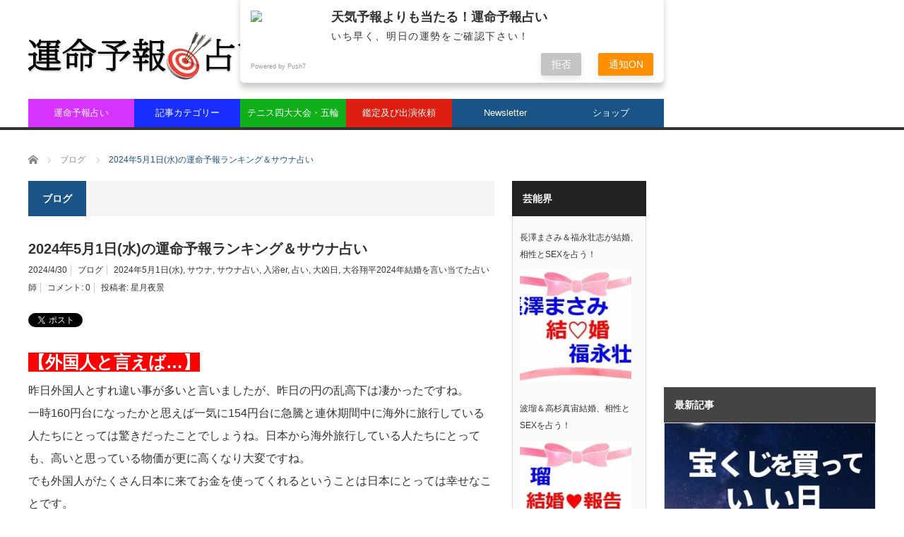

--- FILE ---
content_type: text/html; charset=UTF-8
request_url: https://www.unmeiyoho.com/blog/20240501/
body_size: 35504
content:
<!DOCTYPE html>
<html class="pc" lang="ja">
<head>
<!-- wexal_pst_init.js does not exist -->
<!-- engagement_delay.js does not exist -->
<!-- webfont.php does not exists -->
<!-- proxy.php does not exists -->
<link rel="dns-prefetch" href="//i0.wp.com/">
<link rel="preconnect" href="//i0.wp.com/">
<link rel="dns-prefetch" href="//pagead2.googlesyndication.com/">
<link rel="dns-prefetch" href="//stats.wp.com/">
<link rel="dns-prefetch" href="//www.googletagmanager.com/">
<link rel="dns-prefetch" href="//secure.gravatar.com/">
<link rel="dns-prefetch" href="//push.app.push7.jp/">
<link rel="dns-prefetch" href="//sdk.push7.jp/">
<link rel="dns-prefetch" href="//fundingchoicesmessages.google.com/">
<meta charset="UTF-8">
<!--[if IE]><meta http-equiv="X-UA-Compatible" content="IE=edge,chrome=1"><![endif]-->
<meta name="viewport" content="width=device-width">
<title>2024年5月1日(水)の運命予報ランキング＆サウナ占い</title>
<meta name="description" content="昨日外国人とすれ違い事が多いと言いましたが、昨日の円の乱高下は凄かったですね。">
<link rel="pingback" href="https://www.unmeiyoho.com/xmlrpc.php">
<meta name='robots' content='max-image-preview:large'/>
<link rel='dns-prefetch' href='//stats.wp.com'/>
<link rel='dns-prefetch' href='//push.app.push7.jp'/>
<link rel='dns-prefetch' href='//www.googletagmanager.com'/>
<link rel='dns-prefetch' href='//v0.wordpress.com'/>
<link rel='dns-prefetch' href='//widgets.wp.com'/>
<link rel='dns-prefetch' href='//s0.wp.com'/>
<link rel='dns-prefetch' href='//0.gravatar.com'/>
<link rel='dns-prefetch' href='//1.gravatar.com'/>
<link rel='dns-prefetch' href='//2.gravatar.com'/>
<link rel='dns-prefetch' href='//pagead2.googlesyndication.com'/>
<link rel='dns-prefetch' href='//fundingchoicesmessages.google.com'/>
<link rel='preconnect' href='//i0.wp.com'/>
<link rel='preconnect' href='//c0.wp.com'/>
<link rel="alternate" type="application/rss+xml" title="天気予報よりも当たる！運命予報占い &raquo; 2024年5月1日(水)の運命予報ランキング＆サウナ占い のコメントのフィード" href="https://www.unmeiyoho.com/blog/20240501/feed/"/>
<!-- www.unmeiyoho.com is managing ads with Advanced Ads 2.0.16 – https://wpadvancedads.com/ -->
<link rel='stylesheet' id='screen-css-700b8acebf41e28c1e656d831fb31ea8' href='https://www.unmeiyoho.com/wp-content/boost-cache/static/dc13f21cbf.min.css' type='text/css' media='screen'/>
<link rel='stylesheet' id='all-css-0bb7bf9148ef1653798b53a321a98379' href='https://www.unmeiyoho.com/wp-content/boost-cache/static/6676542ddf.min.css' type='text/css' media='all'/>
<style id='woocommerce-layout-inline-css'>

	.infinite-scroll .woocommerce-pagination {
		display: none;
	}
/*# sourceURL=woocommerce-layout-inline-css */
</style>
<link rel='stylesheet' id='only-screen-and-max-width-768px-css-d203aa22e0cfb6cf9f6c352c8bb9e185' href='https://www.unmeiyoho.com/wp-content/boost-cache/static/a50193766c.min.css' type='text/css' media='only screen and (max-width: 768px)'/>
<style id='wp-img-auto-sizes-contain-inline-css'>
img:is([sizes=auto i],[sizes^="auto," i]){contain-intrinsic-size:3000px 1500px}
/*# sourceURL=wp-img-auto-sizes-contain-inline-css */
</style>
<style id='wp-emoji-styles-inline-css'>

	img.wp-smiley, img.emoji {
		display: inline !important;
		border: none !important;
		box-shadow: none !important;
		height: 1em !important;
		width: 1em !important;
		margin: 0 0.07em !important;
		vertical-align: -0.1em !important;
		background: none !important;
		padding: 0 !important;
	}
/*# sourceURL=wp-emoji-styles-inline-css */
</style>
<style id='wp-block-library-inline-css'>
:root{--wp-block-synced-color:#7a00df;--wp-block-synced-color--rgb:122,0,223;--wp-bound-block-color:var(--wp-block-synced-color);--wp-editor-canvas-background:#ddd;--wp-admin-theme-color:#007cba;--wp-admin-theme-color--rgb:0,124,186;--wp-admin-theme-color-darker-10:#006ba1;--wp-admin-theme-color-darker-10--rgb:0,107,160.5;--wp-admin-theme-color-darker-20:#005a87;--wp-admin-theme-color-darker-20--rgb:0,90,135;--wp-admin-border-width-focus:2px}@media (min-resolution:192dpi){:root{--wp-admin-border-width-focus:1.5px}}.wp-element-button{cursor:pointer}:root .has-very-light-gray-background-color{background-color:#eee}:root .has-very-dark-gray-background-color{background-color:#313131}:root .has-very-light-gray-color{color:#eee}:root .has-very-dark-gray-color{color:#313131}:root .has-vivid-green-cyan-to-vivid-cyan-blue-gradient-background{background:linear-gradient(135deg,#00d084,#0693e3)}:root .has-purple-crush-gradient-background{background:linear-gradient(135deg,#34e2e4,#4721fb 50%,#ab1dfe)}:root .has-hazy-dawn-gradient-background{background:linear-gradient(135deg,#faaca8,#dad0ec)}:root .has-subdued-olive-gradient-background{background:linear-gradient(135deg,#fafae1,#67a671)}:root .has-atomic-cream-gradient-background{background:linear-gradient(135deg,#fdd79a,#004a59)}:root .has-nightshade-gradient-background{background:linear-gradient(135deg,#330968,#31cdcf)}:root .has-midnight-gradient-background{background:linear-gradient(135deg,#020381,#2874fc)}:root{--wp--preset--font-size--normal:16px;--wp--preset--font-size--huge:42px}.has-regular-font-size{font-size:1em}.has-larger-font-size{font-size:2.625em}.has-normal-font-size{font-size:var(--wp--preset--font-size--normal)}.has-huge-font-size{font-size:var(--wp--preset--font-size--huge)}.has-text-align-center{text-align:center}.has-text-align-left{text-align:left}.has-text-align-right{text-align:right}.has-fit-text{white-space:nowrap!important}#end-resizable-editor-section{display:none}.aligncenter{clear:both}.items-justified-left{justify-content:flex-start}.items-justified-center{justify-content:center}.items-justified-right{justify-content:flex-end}.items-justified-space-between{justify-content:space-between}.screen-reader-text{border:0;clip-path:inset(50%);height:1px;margin:-1px;overflow:hidden;padding:0;position:absolute;width:1px;word-wrap:normal!important}.screen-reader-text:focus{background-color:#ddd;clip-path:none;color:#444;display:block;font-size:1em;height:auto;left:5px;line-height:normal;padding:15px 23px 14px;text-decoration:none;top:5px;width:auto;z-index:100000}html :where(.has-border-color){border-style:solid}html :where([style*=border-top-color]){border-top-style:solid}html :where([style*=border-right-color]){border-right-style:solid}html :where([style*=border-bottom-color]){border-bottom-style:solid}html :where([style*=border-left-color]){border-left-style:solid}html :where([style*=border-width]){border-style:solid}html :where([style*=border-top-width]){border-top-style:solid}html :where([style*=border-right-width]){border-right-style:solid}html :where([style*=border-bottom-width]){border-bottom-style:solid}html :where([style*=border-left-width]){border-left-style:solid}html :where(img[class*=wp-image-]){height:auto;max-width:100%}:where(figure){margin:0 0 1em}html :where(.is-position-sticky){--wp-admin--admin-bar--position-offset:var(--wp-admin--admin-bar--height,0px)}@media screen and (max-width:600px){html :where(.is-position-sticky){--wp-admin--admin-bar--position-offset:0px}}

/*# sourceURL=wp-block-library-inline-css */
</style><style id='global-styles-inline-css'>
:root{--wp--preset--aspect-ratio--square: 1;--wp--preset--aspect-ratio--4-3: 4/3;--wp--preset--aspect-ratio--3-4: 3/4;--wp--preset--aspect-ratio--3-2: 3/2;--wp--preset--aspect-ratio--2-3: 2/3;--wp--preset--aspect-ratio--16-9: 16/9;--wp--preset--aspect-ratio--9-16: 9/16;--wp--preset--color--black: #000000;--wp--preset--color--cyan-bluish-gray: #abb8c3;--wp--preset--color--white: #ffffff;--wp--preset--color--pale-pink: #f78da7;--wp--preset--color--vivid-red: #cf2e2e;--wp--preset--color--luminous-vivid-orange: #ff6900;--wp--preset--color--luminous-vivid-amber: #fcb900;--wp--preset--color--light-green-cyan: #7bdcb5;--wp--preset--color--vivid-green-cyan: #00d084;--wp--preset--color--pale-cyan-blue: #8ed1fc;--wp--preset--color--vivid-cyan-blue: #0693e3;--wp--preset--color--vivid-purple: #9b51e0;--wp--preset--gradient--vivid-cyan-blue-to-vivid-purple: linear-gradient(135deg,rgb(6,147,227) 0%,rgb(155,81,224) 100%);--wp--preset--gradient--light-green-cyan-to-vivid-green-cyan: linear-gradient(135deg,rgb(122,220,180) 0%,rgb(0,208,130) 100%);--wp--preset--gradient--luminous-vivid-amber-to-luminous-vivid-orange: linear-gradient(135deg,rgb(252,185,0) 0%,rgb(255,105,0) 100%);--wp--preset--gradient--luminous-vivid-orange-to-vivid-red: linear-gradient(135deg,rgb(255,105,0) 0%,rgb(207,46,46) 100%);--wp--preset--gradient--very-light-gray-to-cyan-bluish-gray: linear-gradient(135deg,rgb(238,238,238) 0%,rgb(169,184,195) 100%);--wp--preset--gradient--cool-to-warm-spectrum: linear-gradient(135deg,rgb(74,234,220) 0%,rgb(151,120,209) 20%,rgb(207,42,186) 40%,rgb(238,44,130) 60%,rgb(251,105,98) 80%,rgb(254,248,76) 100%);--wp--preset--gradient--blush-light-purple: linear-gradient(135deg,rgb(255,206,236) 0%,rgb(152,150,240) 100%);--wp--preset--gradient--blush-bordeaux: linear-gradient(135deg,rgb(254,205,165) 0%,rgb(254,45,45) 50%,rgb(107,0,62) 100%);--wp--preset--gradient--luminous-dusk: linear-gradient(135deg,rgb(255,203,112) 0%,rgb(199,81,192) 50%,rgb(65,88,208) 100%);--wp--preset--gradient--pale-ocean: linear-gradient(135deg,rgb(255,245,203) 0%,rgb(182,227,212) 50%,rgb(51,167,181) 100%);--wp--preset--gradient--electric-grass: linear-gradient(135deg,rgb(202,248,128) 0%,rgb(113,206,126) 100%);--wp--preset--gradient--midnight: linear-gradient(135deg,rgb(2,3,129) 0%,rgb(40,116,252) 100%);--wp--preset--font-size--small: 13px;--wp--preset--font-size--medium: 20px;--wp--preset--font-size--large: 36px;--wp--preset--font-size--x-large: 42px;--wp--preset--font-family--inter: "Inter", sans-serif;--wp--preset--font-family--cardo: Cardo;--wp--preset--spacing--20: 0.44rem;--wp--preset--spacing--30: 0.67rem;--wp--preset--spacing--40: 1rem;--wp--preset--spacing--50: 1.5rem;--wp--preset--spacing--60: 2.25rem;--wp--preset--spacing--70: 3.38rem;--wp--preset--spacing--80: 5.06rem;--wp--preset--shadow--natural: 6px 6px 9px rgba(0, 0, 0, 0.2);--wp--preset--shadow--deep: 12px 12px 50px rgba(0, 0, 0, 0.4);--wp--preset--shadow--sharp: 6px 6px 0px rgba(0, 0, 0, 0.2);--wp--preset--shadow--outlined: 6px 6px 0px -3px rgb(255, 255, 255), 6px 6px rgb(0, 0, 0);--wp--preset--shadow--crisp: 6px 6px 0px rgb(0, 0, 0);}:where(.is-layout-flex){gap: 0.5em;}:where(.is-layout-grid){gap: 0.5em;}body .is-layout-flex{display: flex;}.is-layout-flex{flex-wrap: wrap;align-items: center;}.is-layout-flex > :is(*, div){margin: 0;}body .is-layout-grid{display: grid;}.is-layout-grid > :is(*, div){margin: 0;}:where(.wp-block-columns.is-layout-flex){gap: 2em;}:where(.wp-block-columns.is-layout-grid){gap: 2em;}:where(.wp-block-post-template.is-layout-flex){gap: 1.25em;}:where(.wp-block-post-template.is-layout-grid){gap: 1.25em;}.has-black-color{color: var(--wp--preset--color--black) !important;}.has-cyan-bluish-gray-color{color: var(--wp--preset--color--cyan-bluish-gray) !important;}.has-white-color{color: var(--wp--preset--color--white) !important;}.has-pale-pink-color{color: var(--wp--preset--color--pale-pink) !important;}.has-vivid-red-color{color: var(--wp--preset--color--vivid-red) !important;}.has-luminous-vivid-orange-color{color: var(--wp--preset--color--luminous-vivid-orange) !important;}.has-luminous-vivid-amber-color{color: var(--wp--preset--color--luminous-vivid-amber) !important;}.has-light-green-cyan-color{color: var(--wp--preset--color--light-green-cyan) !important;}.has-vivid-green-cyan-color{color: var(--wp--preset--color--vivid-green-cyan) !important;}.has-pale-cyan-blue-color{color: var(--wp--preset--color--pale-cyan-blue) !important;}.has-vivid-cyan-blue-color{color: var(--wp--preset--color--vivid-cyan-blue) !important;}.has-vivid-purple-color{color: var(--wp--preset--color--vivid-purple) !important;}.has-black-background-color{background-color: var(--wp--preset--color--black) !important;}.has-cyan-bluish-gray-background-color{background-color: var(--wp--preset--color--cyan-bluish-gray) !important;}.has-white-background-color{background-color: var(--wp--preset--color--white) !important;}.has-pale-pink-background-color{background-color: var(--wp--preset--color--pale-pink) !important;}.has-vivid-red-background-color{background-color: var(--wp--preset--color--vivid-red) !important;}.has-luminous-vivid-orange-background-color{background-color: var(--wp--preset--color--luminous-vivid-orange) !important;}.has-luminous-vivid-amber-background-color{background-color: var(--wp--preset--color--luminous-vivid-amber) !important;}.has-light-green-cyan-background-color{background-color: var(--wp--preset--color--light-green-cyan) !important;}.has-vivid-green-cyan-background-color{background-color: var(--wp--preset--color--vivid-green-cyan) !important;}.has-pale-cyan-blue-background-color{background-color: var(--wp--preset--color--pale-cyan-blue) !important;}.has-vivid-cyan-blue-background-color{background-color: var(--wp--preset--color--vivid-cyan-blue) !important;}.has-vivid-purple-background-color{background-color: var(--wp--preset--color--vivid-purple) !important;}.has-black-border-color{border-color: var(--wp--preset--color--black) !important;}.has-cyan-bluish-gray-border-color{border-color: var(--wp--preset--color--cyan-bluish-gray) !important;}.has-white-border-color{border-color: var(--wp--preset--color--white) !important;}.has-pale-pink-border-color{border-color: var(--wp--preset--color--pale-pink) !important;}.has-vivid-red-border-color{border-color: var(--wp--preset--color--vivid-red) !important;}.has-luminous-vivid-orange-border-color{border-color: var(--wp--preset--color--luminous-vivid-orange) !important;}.has-luminous-vivid-amber-border-color{border-color: var(--wp--preset--color--luminous-vivid-amber) !important;}.has-light-green-cyan-border-color{border-color: var(--wp--preset--color--light-green-cyan) !important;}.has-vivid-green-cyan-border-color{border-color: var(--wp--preset--color--vivid-green-cyan) !important;}.has-pale-cyan-blue-border-color{border-color: var(--wp--preset--color--pale-cyan-blue) !important;}.has-vivid-cyan-blue-border-color{border-color: var(--wp--preset--color--vivid-cyan-blue) !important;}.has-vivid-purple-border-color{border-color: var(--wp--preset--color--vivid-purple) !important;}.has-vivid-cyan-blue-to-vivid-purple-gradient-background{background: var(--wp--preset--gradient--vivid-cyan-blue-to-vivid-purple) !important;}.has-light-green-cyan-to-vivid-green-cyan-gradient-background{background: var(--wp--preset--gradient--light-green-cyan-to-vivid-green-cyan) !important;}.has-luminous-vivid-amber-to-luminous-vivid-orange-gradient-background{background: var(--wp--preset--gradient--luminous-vivid-amber-to-luminous-vivid-orange) !important;}.has-luminous-vivid-orange-to-vivid-red-gradient-background{background: var(--wp--preset--gradient--luminous-vivid-orange-to-vivid-red) !important;}.has-very-light-gray-to-cyan-bluish-gray-gradient-background{background: var(--wp--preset--gradient--very-light-gray-to-cyan-bluish-gray) !important;}.has-cool-to-warm-spectrum-gradient-background{background: var(--wp--preset--gradient--cool-to-warm-spectrum) !important;}.has-blush-light-purple-gradient-background{background: var(--wp--preset--gradient--blush-light-purple) !important;}.has-blush-bordeaux-gradient-background{background: var(--wp--preset--gradient--blush-bordeaux) !important;}.has-luminous-dusk-gradient-background{background: var(--wp--preset--gradient--luminous-dusk) !important;}.has-pale-ocean-gradient-background{background: var(--wp--preset--gradient--pale-ocean) !important;}.has-electric-grass-gradient-background{background: var(--wp--preset--gradient--electric-grass) !important;}.has-midnight-gradient-background{background: var(--wp--preset--gradient--midnight) !important;}.has-small-font-size{font-size: var(--wp--preset--font-size--small) !important;}.has-medium-font-size{font-size: var(--wp--preset--font-size--medium) !important;}.has-large-font-size{font-size: var(--wp--preset--font-size--large) !important;}.has-x-large-font-size{font-size: var(--wp--preset--font-size--x-large) !important;}
/*# sourceURL=global-styles-inline-css */
</style>
<style id='classic-theme-styles-inline-css'>
/*! This file is auto-generated */
.wp-block-button__link{color:#fff;background-color:#32373c;border-radius:9999px;box-shadow:none;text-decoration:none;padding:calc(.667em + 2px) calc(1.333em + 2px);font-size:1.125em}.wp-block-file__button{background:#32373c;color:#fff;text-decoration:none}
/*# sourceURL=/wp-includes/css/classic-themes.min.css */
</style>
<style id='woocommerce-inline-inline-css'>
.woocommerce form .form-row .required { visibility: visible; }
/*# sourceURL=woocommerce-inline-inline-css */
</style>
<script data-jetpack-boost="ignore" type="text/javascript" src="https://www.unmeiyoho.com/wp-includes/js/jquery/jquery.min.js?ver=3.7.1" id="jquery-core-js"></script>
<!-- Site Kit によって追加された Google タグ（gtag.js）スニペット -->
<!-- Google アナリティクス スニペット (Site Kit が追加) -->
<link rel="alternate" title="JSON" type="application/json" href="https://www.unmeiyoho.com/wp-json/wp/v2/posts/29188"/><link rel="canonical" href="https://www.unmeiyoho.com/blog/20240501/"/>
<style>
		#category-posts-8-internal ul {padding: 0;}
#category-posts-8-internal .cat-post-item img {max-width: initial; max-height: initial; margin: initial;}
#category-posts-8-internal .cat-post-author {margin-bottom: 0;}
#category-posts-8-internal .cat-post-thumbnail {margin: 5px 10px 5px 0;}
#category-posts-8-internal .cat-post-item:before {content: ""; clear: both;}
#category-posts-8-internal .cat-post-excerpt-more {display: inline-block;}
#category-posts-8-internal .cat-post-item {list-style: none; margin: 3px 0 10px; padding: 3px 0;}
#category-posts-8-internal .cat-post-current .cat-post-title {font-weight: bold; text-transform: uppercase;}
#category-posts-8-internal [class*=cat-post-tax] {font-size: 0.85em;}
#category-posts-8-internal [class*=cat-post-tax] * {display:inline-block;}
#category-posts-8-internal .cat-post-item:after {content: ""; display: table;	clear: both;}
#category-posts-8-internal .cat-post-item .cat-post-title {overflow: hidden;text-overflow: ellipsis;white-space: initial;display: -webkit-box;-webkit-line-clamp: 2;-webkit-box-orient: vertical;padding-bottom: 0 !important;}
#category-posts-8-internal .cat-post-item:after {content: ""; display: table;	clear: both;}
#category-posts-8-internal .cat-post-thumbnail {display:block; float:left; margin:5px 10px 5px 0;}
#category-posts-8-internal .cat-post-crop {overflow:hidden;display:block;}
#category-posts-8-internal p {margin:5px 0 0 0}
#category-posts-8-internal li > div {margin:5px 0 0 0; clear:both;}
#category-posts-8-internal .dashicons {vertical-align:middle;}
#category-posts-8-internal .cat-post-thumbnail .cat-post-crop img {height: 168px;}
#category-posts-8-internal .cat-post-thumbnail .cat-post-crop img {width: 168px;}
#category-posts-8-internal .cat-post-thumbnail .cat-post-crop img {object-fit: cover; max-width: 100%; display: block;}
#category-posts-8-internal .cat-post-thumbnail .cat-post-crop-not-supported img {width: 100%;}
#category-posts-8-internal .cat-post-thumbnail {max-width:100%;}
#category-posts-8-internal .cat-post-item img {margin: initial;}
#category-posts-8-internal .cat-post-scale img {margin: initial; padding-bottom: 0 !important; -webkit-transition: all 0.3s ease; -moz-transition: all 0.3s ease; -ms-transition: all 0.3s ease; -o-transition: all 0.3s ease; transition: all 0.3s ease;}
#category-posts-8-internal .cat-post-scale:hover img {-webkit-transform: scale(1.1, 1.1); -ms-transform: scale(1.1, 1.1); transform: scale(1.1, 1.1);}
#category-posts-9-internal ul {padding: 0;}
#category-posts-9-internal .cat-post-item img {max-width: initial; max-height: initial; margin: initial;}
#category-posts-9-internal .cat-post-author {margin-bottom: 0;}
#category-posts-9-internal .cat-post-thumbnail {margin: 5px 10px 5px 0;}
#category-posts-9-internal .cat-post-item:before {content: ""; clear: both;}
#category-posts-9-internal .cat-post-excerpt-more {display: inline-block;}
#category-posts-9-internal .cat-post-item {list-style: none; margin: 3px 0 10px; padding: 3px 0;}
#category-posts-9-internal .cat-post-current .cat-post-title {font-weight: bold; text-transform: uppercase;}
#category-posts-9-internal [class*=cat-post-tax] {font-size: 0.85em;}
#category-posts-9-internal [class*=cat-post-tax] * {display:inline-block;}
#category-posts-9-internal .cat-post-item:after {content: ""; display: table;	clear: both;}
#category-posts-9-internal .cat-post-item .cat-post-title {overflow: hidden;text-overflow: ellipsis;white-space: initial;display: -webkit-box;-webkit-line-clamp: 2;-webkit-box-orient: vertical;padding-bottom: 0 !important;}
#category-posts-9-internal .cat-post-item:after {content: ""; display: table;	clear: both;}
#category-posts-9-internal .cat-post-thumbnail {display:block; float:left; margin:5px 10px 5px 0;}
#category-posts-9-internal .cat-post-crop {overflow:hidden;display:block;}
#category-posts-9-internal p {margin:5px 0 0 0}
#category-posts-9-internal li > div {margin:5px 0 0 0; clear:both;}
#category-posts-9-internal .dashicons {vertical-align:middle;}
#category-posts-9-internal .cat-post-thumbnail .cat-post-crop img {height: 168px;}
#category-posts-9-internal .cat-post-thumbnail .cat-post-crop img {width: 168px;}
#category-posts-9-internal .cat-post-thumbnail .cat-post-crop img {object-fit: cover; max-width: 100%; display: block;}
#category-posts-9-internal .cat-post-thumbnail .cat-post-crop-not-supported img {width: 100%;}
#category-posts-9-internal .cat-post-thumbnail {max-width:100%;}
#category-posts-9-internal .cat-post-item img {margin: initial;}
#category-posts-9-internal .cat-post-scale img {margin: initial; padding-bottom: 0 !important; -webkit-transition: all 0.3s ease; -moz-transition: all 0.3s ease; -ms-transition: all 0.3s ease; -o-transition: all 0.3s ease; transition: all 0.3s ease;}
#category-posts-9-internal .cat-post-scale:hover img {-webkit-transform: scale(1.1, 1.1); -ms-transform: scale(1.1, 1.1); transform: scale(1.1, 1.1);}
#category-posts-10-internal ul {padding: 0;}
#category-posts-10-internal .cat-post-item img {max-width: initial; max-height: initial; margin: initial;}
#category-posts-10-internal .cat-post-author {margin-bottom: 0;}
#category-posts-10-internal .cat-post-thumbnail {margin: 5px 10px 5px 0;}
#category-posts-10-internal .cat-post-item:before {content: ""; clear: both;}
#category-posts-10-internal .cat-post-excerpt-more {display: inline-block;}
#category-posts-10-internal .cat-post-item {list-style: none; margin: 3px 0 10px; padding: 3px 0;}
#category-posts-10-internal .cat-post-current .cat-post-title {font-weight: bold; text-transform: uppercase;}
#category-posts-10-internal [class*=cat-post-tax] {font-size: 0.85em;}
#category-posts-10-internal [class*=cat-post-tax] * {display:inline-block;}
#category-posts-10-internal .cat-post-item:after {content: ""; display: table;	clear: both;}
#category-posts-10-internal .cat-post-item .cat-post-title {overflow: hidden;text-overflow: ellipsis;white-space: initial;display: -webkit-box;-webkit-line-clamp: 2;-webkit-box-orient: vertical;padding-bottom: 0 !important;}
#category-posts-10-internal .cat-post-item:after {content: ""; display: table;	clear: both;}
#category-posts-10-internal .cat-post-thumbnail {display:block; float:left; margin:5px 10px 5px 0;}
#category-posts-10-internal .cat-post-crop {overflow:hidden;display:block;}
#category-posts-10-internal p {margin:5px 0 0 0}
#category-posts-10-internal li > div {margin:5px 0 0 0; clear:both;}
#category-posts-10-internal .dashicons {vertical-align:middle;}
#category-posts-10-internal .cat-post-thumbnail .cat-post-crop img {height: 168px;}
#category-posts-10-internal .cat-post-thumbnail .cat-post-crop img {width: 168px;}
#category-posts-10-internal .cat-post-thumbnail .cat-post-crop img {object-fit: cover; max-width: 100%; display: block;}
#category-posts-10-internal .cat-post-thumbnail .cat-post-crop-not-supported img {width: 100%;}
#category-posts-10-internal .cat-post-thumbnail {max-width:100%;}
#category-posts-10-internal .cat-post-item img {margin: initial;}
#category-posts-10-internal .cat-post-scale img {margin: initial; padding-bottom: 0 !important; -webkit-transition: all 0.3s ease; -moz-transition: all 0.3s ease; -ms-transition: all 0.3s ease; -o-transition: all 0.3s ease; transition: all 0.3s ease;}
#category-posts-10-internal .cat-post-scale:hover img {-webkit-transform: scale(1.1, 1.1); -ms-transform: scale(1.1, 1.1); transform: scale(1.1, 1.1);}
#category-posts-4-internal ul {padding: 0;}
#category-posts-4-internal .cat-post-item img {max-width: initial; max-height: initial; margin: initial;}
#category-posts-4-internal .cat-post-author {margin-bottom: 0;}
#category-posts-4-internal .cat-post-thumbnail {margin: 5px 10px 5px 0;}
#category-posts-4-internal .cat-post-item:before {content: ""; clear: both;}
#category-posts-4-internal .cat-post-excerpt-more {display: inline-block;}
#category-posts-4-internal .cat-post-item {list-style: none; margin: 3px 0 10px; padding: 3px 0;}
#category-posts-4-internal .cat-post-current .cat-post-title {font-weight: bold; text-transform: uppercase;}
#category-posts-4-internal [class*=cat-post-tax] {font-size: 0.85em;}
#category-posts-4-internal [class*=cat-post-tax] * {display:inline-block;}
#category-posts-4-internal .cat-post-item:after {content: ""; display: table;	clear: both;}
#category-posts-4-internal .cat-post-item .cat-post-title {overflow: hidden;text-overflow: ellipsis;white-space: initial;display: -webkit-box;-webkit-line-clamp: 2;-webkit-box-orient: vertical;padding-bottom: 0 !important;}
#category-posts-4-internal .cat-post-item:after {content: ""; display: table;	clear: both;}
#category-posts-4-internal .cat-post-thumbnail {display:block; float:left; margin:5px 10px 5px 0;}
#category-posts-4-internal .cat-post-crop {overflow:hidden;display:block;}
#category-posts-4-internal p {margin:5px 0 0 0}
#category-posts-4-internal li > div {margin:5px 0 0 0; clear:both;}
#category-posts-4-internal .dashicons {vertical-align:middle;}
#category-posts-4-internal .cat-post-thumbnail .cat-post-crop img {height: 168px;}
#category-posts-4-internal .cat-post-thumbnail .cat-post-crop img {width: 168px;}
#category-posts-4-internal .cat-post-thumbnail .cat-post-crop img {object-fit: cover; max-width: 100%; display: block;}
#category-posts-4-internal .cat-post-thumbnail .cat-post-crop-not-supported img {width: 100%;}
#category-posts-4-internal .cat-post-thumbnail {max-width:100%;}
#category-posts-4-internal .cat-post-item img {margin: initial;}
#category-posts-4-internal .cat-post-scale img {margin: initial; padding-bottom: 0 !important; -webkit-transition: all 0.3s ease; -moz-transition: all 0.3s ease; -ms-transition: all 0.3s ease; -o-transition: all 0.3s ease; transition: all 0.3s ease;}
#category-posts-4-internal .cat-post-scale:hover img {-webkit-transform: scale(1.1, 1.1); -ms-transform: scale(1.1, 1.1); transform: scale(1.1, 1.1);}
#category-posts-2-internal ul {padding: 0;}
#category-posts-2-internal .cat-post-item img {max-width: initial; max-height: initial; margin: initial;}
#category-posts-2-internal .cat-post-author {margin-bottom: 0;}
#category-posts-2-internal .cat-post-thumbnail {margin: 5px 10px 5px 0;}
#category-posts-2-internal .cat-post-item:before {content: ""; clear: both;}
#category-posts-2-internal .cat-post-excerpt-more {display: inline-block;}
#category-posts-2-internal .cat-post-item {list-style: none; margin: 3px 0 10px; padding: 3px 0;}
#category-posts-2-internal .cat-post-current .cat-post-title {font-weight: bold; text-transform: uppercase;}
#category-posts-2-internal [class*=cat-post-tax] {font-size: 0.85em;}
#category-posts-2-internal [class*=cat-post-tax] * {display:inline-block;}
#category-posts-2-internal .cat-post-item:after {content: ""; display: table;	clear: both;}
#category-posts-2-internal .cat-post-item .cat-post-title {overflow: hidden;text-overflow: ellipsis;white-space: initial;display: -webkit-box;-webkit-line-clamp: 2;-webkit-box-orient: vertical;padding-bottom: 0 !important;}
#category-posts-2-internal .cpwp-wrap-text p {display: inline;}
#category-posts-2-internal .cat-post-item .cpwp-wrap-text {overflow: hidden;text-overflow: ellipsis;white-space: initial;display: -webkit-box;-webkit-line-clamp: 4;-webkit-box-orient: vertical;padding-bottom: 0 !important;}
#category-posts-2-internal p.cpwp-excerpt-text {min-width: 120px;}
#category-posts-2-internal .cat-post-item:after {content: ""; display: table;	clear: both;}
#category-posts-2-internal .cat-post-thumbnail {display:block; float:left; margin:5px 10px 5px 0;}
#category-posts-2-internal .cat-post-crop {overflow:hidden;display:block;}
#category-posts-2-internal p {margin:5px 0 0 0}
#category-posts-2-internal li > div {margin:5px 0 0 0; clear:both;}
#category-posts-2-internal .dashicons {vertical-align:middle;}
#category-posts-2-internal .cat-post-thumbnail .cat-post-crop img {height: 168px;}
#category-posts-2-internal .cat-post-thumbnail .cat-post-crop img {width: 168px;}
#category-posts-2-internal .cat-post-thumbnail .cat-post-crop img {object-fit: cover; max-width: 100%; display: block;}
#category-posts-2-internal .cat-post-thumbnail .cat-post-crop-not-supported img {width: 100%;}
#category-posts-2-internal .cat-post-thumbnail {max-width:100%;}
#category-posts-2-internal .cat-post-item img {margin: initial;}
#category-posts-2-internal .cat-post-scale img {margin: initial; padding-bottom: 0 !important; -webkit-transition: all 0.3s ease; -moz-transition: all 0.3s ease; -ms-transition: all 0.3s ease; -o-transition: all 0.3s ease; transition: all 0.3s ease;}
#category-posts-2-internal .cat-post-scale:hover img {-webkit-transform: scale(1.1, 1.1); -ms-transform: scale(1.1, 1.1); transform: scale(1.1, 1.1);}
#category-posts-3-internal ul {padding: 0;}
#category-posts-3-internal .cat-post-item img {max-width: initial; max-height: initial; margin: initial;}
#category-posts-3-internal .cat-post-author {margin-bottom: 0;}
#category-posts-3-internal .cat-post-thumbnail {margin: 5px 10px 5px 0;}
#category-posts-3-internal .cat-post-item:before {content: ""; clear: both;}
#category-posts-3-internal .cat-post-excerpt-more {display: inline-block;}
#category-posts-3-internal .cat-post-item {list-style: none; margin: 3px 0 10px; padding: 3px 0;}
#category-posts-3-internal .cat-post-current .cat-post-title {font-weight: bold; text-transform: uppercase;}
#category-posts-3-internal [class*=cat-post-tax] {font-size: 0.85em;}
#category-posts-3-internal [class*=cat-post-tax] * {display:inline-block;}
#category-posts-3-internal .cat-post-item:after {content: ""; display: table;	clear: both;}
#category-posts-3-internal .cat-post-item .cat-post-title {overflow: hidden;text-overflow: ellipsis;white-space: initial;display: -webkit-box;-webkit-line-clamp: 2;-webkit-box-orient: vertical;padding-bottom: 0 !important;}
#category-posts-3-internal .cpwp-wrap-text p {display: inline;}
#category-posts-3-internal .cat-post-item .cpwp-wrap-text {overflow: hidden;text-overflow: ellipsis;white-space: initial;display: -webkit-box;-webkit-line-clamp: 4;-webkit-box-orient: vertical;padding-bottom: 0 !important;}
#category-posts-3-internal p.cpwp-excerpt-text {min-width: 120px;}
#category-posts-3-internal .cat-post-item:after {content: ""; display: table;	clear: both;}
#category-posts-3-internal .cat-post-thumbnail {display:block; float:left; margin:5px 10px 5px 0;}
#category-posts-3-internal .cat-post-crop {overflow:hidden;display:block;}
#category-posts-3-internal p {margin:5px 0 0 0}
#category-posts-3-internal li > div {margin:5px 0 0 0; clear:both;}
#category-posts-3-internal .dashicons {vertical-align:middle;}
#category-posts-3-internal .cat-post-thumbnail .cat-post-crop img {height: 168px;}
#category-posts-3-internal .cat-post-thumbnail .cat-post-crop img {width: 168px;}
#category-posts-3-internal .cat-post-thumbnail .cat-post-crop img {object-fit: cover; max-width: 100%; display: block;}
#category-posts-3-internal .cat-post-thumbnail .cat-post-crop-not-supported img {width: 100%;}
#category-posts-3-internal .cat-post-thumbnail {max-width:100%;}
#category-posts-3-internal .cat-post-item img {margin: initial;}
#category-posts-3-internal .cat-post-scale img {margin: initial; padding-bottom: 0 !important; -webkit-transition: all 0.3s ease; -moz-transition: all 0.3s ease; -ms-transition: all 0.3s ease; -o-transition: all 0.3s ease; transition: all 0.3s ease;}
#category-posts-3-internal .cat-post-scale:hover img {-webkit-transform: scale(1.1, 1.1); -ms-transform: scale(1.1, 1.1); transform: scale(1.1, 1.1);}
#category-posts-5-internal ul {padding: 0;}
#category-posts-5-internal .cat-post-item img {max-width: initial; max-height: initial; margin: initial;}
#category-posts-5-internal .cat-post-author {margin-bottom: 0;}
#category-posts-5-internal .cat-post-thumbnail {margin: 5px 10px 5px 0;}
#category-posts-5-internal .cat-post-item:before {content: ""; clear: both;}
#category-posts-5-internal .cat-post-excerpt-more {display: inline-block;}
#category-posts-5-internal .cat-post-item {list-style: none; margin: 3px 0 10px; padding: 3px 0;}
#category-posts-5-internal .cat-post-current .cat-post-title {font-weight: bold; text-transform: uppercase;}
#category-posts-5-internal [class*=cat-post-tax] {font-size: 0.85em;}
#category-posts-5-internal [class*=cat-post-tax] * {display:inline-block;}
#category-posts-5-internal .cat-post-item:after {content: ""; display: table;	clear: both;}
#category-posts-5-internal .cat-post-item .cat-post-title {overflow: hidden;text-overflow: ellipsis;white-space: initial;display: -webkit-box;-webkit-line-clamp: 2;-webkit-box-orient: vertical;padding-bottom: 0 !important;}
#category-posts-5-internal .cat-post-item:after {content: ""; display: table;	clear: both;}
#category-posts-5-internal .cat-post-thumbnail {display:block; float:left; margin:5px 10px 5px 0;}
#category-posts-5-internal .cat-post-crop {overflow:hidden;display:block;}
#category-posts-5-internal p {margin:5px 0 0 0}
#category-posts-5-internal li > div {margin:5px 0 0 0; clear:both;}
#category-posts-5-internal .dashicons {vertical-align:middle;}
#category-posts-5-internal .cat-post-thumbnail .cat-post-crop img {height: 168px;}
#category-posts-5-internal .cat-post-thumbnail .cat-post-crop img {width: 168px;}
#category-posts-5-internal .cat-post-thumbnail .cat-post-crop img {object-fit: cover; max-width: 100%; display: block;}
#category-posts-5-internal .cat-post-thumbnail .cat-post-crop-not-supported img {width: 100%;}
#category-posts-5-internal .cat-post-thumbnail {max-width:100%;}
#category-posts-5-internal .cat-post-item img {margin: initial;}
#category-posts-5-internal .cat-post-scale img {margin: initial; padding-bottom: 0 !important; -webkit-transition: all 0.3s ease; -moz-transition: all 0.3s ease; -ms-transition: all 0.3s ease; -o-transition: all 0.3s ease; transition: all 0.3s ease;}
#category-posts-5-internal .cat-post-scale:hover img {-webkit-transform: scale(1.1, 1.1); -ms-transform: scale(1.1, 1.1); transform: scale(1.1, 1.1);}
#category-posts-6-internal ul {padding: 0;}
#category-posts-6-internal .cat-post-item img {max-width: initial; max-height: initial; margin: initial;}
#category-posts-6-internal .cat-post-author {margin-bottom: 0;}
#category-posts-6-internal .cat-post-thumbnail {margin: 5px 10px 5px 0;}
#category-posts-6-internal .cat-post-item:before {content: ""; clear: both;}
#category-posts-6-internal .cat-post-excerpt-more {display: inline-block;}
#category-posts-6-internal .cat-post-item {list-style: none; margin: 3px 0 10px; padding: 3px 0;}
#category-posts-6-internal .cat-post-current .cat-post-title {font-weight: bold; text-transform: uppercase;}
#category-posts-6-internal [class*=cat-post-tax] {font-size: 0.85em;}
#category-posts-6-internal [class*=cat-post-tax] * {display:inline-block;}
#category-posts-6-internal .cat-post-item:after {content: ""; display: table;	clear: both;}
#category-posts-6-internal .cat-post-item .cat-post-title {overflow: hidden;text-overflow: ellipsis;white-space: initial;display: -webkit-box;-webkit-line-clamp: 2;-webkit-box-orient: vertical;padding-bottom: 0 !important;}
#category-posts-6-internal .cat-post-item:after {content: ""; display: table;	clear: both;}
#category-posts-6-internal .cat-post-thumbnail {display:block; float:left; margin:5px 10px 5px 0;}
#category-posts-6-internal .cat-post-crop {overflow:hidden;display:block;}
#category-posts-6-internal p {margin:5px 0 0 0}
#category-posts-6-internal li > div {margin:5px 0 0 0; clear:both;}
#category-posts-6-internal .dashicons {vertical-align:middle;}
#category-posts-6-internal .cat-post-thumbnail .cat-post-crop img {height: 168px;}
#category-posts-6-internal .cat-post-thumbnail .cat-post-crop img {width: 168px;}
#category-posts-6-internal .cat-post-thumbnail .cat-post-crop img {object-fit: cover; max-width: 100%; display: block;}
#category-posts-6-internal .cat-post-thumbnail .cat-post-crop-not-supported img {width: 100%;}
#category-posts-6-internal .cat-post-thumbnail {max-width:100%;}
#category-posts-6-internal .cat-post-item img {margin: initial;}
#category-posts-6-internal .cat-post-scale img {margin: initial; padding-bottom: 0 !important; -webkit-transition: all 0.3s ease; -moz-transition: all 0.3s ease; -ms-transition: all 0.3s ease; -o-transition: all 0.3s ease; transition: all 0.3s ease;}
#category-posts-6-internal .cat-post-scale:hover img {-webkit-transform: scale(1.1, 1.1); -ms-transform: scale(1.1, 1.1); transform: scale(1.1, 1.1);}
#category-posts-7-internal ul {padding: 0;}
#category-posts-7-internal .cat-post-item img {max-width: initial; max-height: initial; margin: initial;}
#category-posts-7-internal .cat-post-author {margin-bottom: 0;}
#category-posts-7-internal .cat-post-thumbnail {margin: 5px 10px 5px 0;}
#category-posts-7-internal .cat-post-item:before {content: ""; clear: both;}
#category-posts-7-internal .cat-post-excerpt-more {display: inline-block;}
#category-posts-7-internal .cat-post-item {list-style: none; margin: 3px 0 10px; padding: 3px 0;}
#category-posts-7-internal .cat-post-current .cat-post-title {font-weight: bold; text-transform: uppercase;}
#category-posts-7-internal [class*=cat-post-tax] {font-size: 0.85em;}
#category-posts-7-internal [class*=cat-post-tax] * {display:inline-block;}
#category-posts-7-internal .cat-post-item:after {content: ""; display: table;	clear: both;}
#category-posts-7-internal .cat-post-item .cat-post-title {overflow: hidden;text-overflow: ellipsis;white-space: initial;display: -webkit-box;-webkit-line-clamp: 2;-webkit-box-orient: vertical;padding-bottom: 0 !important;}
#category-posts-7-internal .cat-post-item:after {content: ""; display: table;	clear: both;}
#category-posts-7-internal .cat-post-thumbnail {display:block; float:left; margin:5px 10px 5px 0;}
#category-posts-7-internal .cat-post-crop {overflow:hidden;display:block;}
#category-posts-7-internal p {margin:5px 0 0 0}
#category-posts-7-internal li > div {margin:5px 0 0 0; clear:both;}
#category-posts-7-internal .dashicons {vertical-align:middle;}
#category-posts-7-internal .cat-post-thumbnail .cat-post-crop img {height: 168px;}
#category-posts-7-internal .cat-post-thumbnail .cat-post-crop img {width: 168px;}
#category-posts-7-internal .cat-post-thumbnail .cat-post-crop img {object-fit: cover; max-width: 100%; display: block;}
#category-posts-7-internal .cat-post-thumbnail .cat-post-crop-not-supported img {width: 100%;}
#category-posts-7-internal .cat-post-thumbnail {max-width:100%;}
#category-posts-7-internal .cat-post-item img {margin: initial;}
#category-posts-7-internal .cat-post-scale img {margin: initial; padding-bottom: 0 !important; -webkit-transition: all 0.3s ease; -moz-transition: all 0.3s ease; -ms-transition: all 0.3s ease; -o-transition: all 0.3s ease; transition: all 0.3s ease;}
#category-posts-7-internal .cat-post-scale:hover img {-webkit-transform: scale(1.1, 1.1); -ms-transform: scale(1.1, 1.1); transform: scale(1.1, 1.1);}
</style>
<meta name="generator" content="Site Kit by Google 1.170.0"/><meta name="generator" content="performance-lab 4.0.1; plugins: ">
<meta name="follow.[base64]" content="clcQkdhhqgWy75ZVaf0f"/><link rel="shortcut icon" href="http://v15.rentalserver.jp/unmeiyoho.com/wp-content/uploads/2017/04/mato.ico"/>
<link rel="apple-touch-icon" href="https://www.unmeiyoho.com/wp-content/uploads/2017/05/icon180.png"/>
<meta name="msapplication-TileImage" content="https://www.unmeiyoho.com/wp-content/uploads/2017/05/icon144.png"/>
<link rel="alternate" type="text/html" media="only screen and (max-width: 640px)" href="https://www.unmeiyoho.com/blog/20240501/amp/">	<style>img#wpstats{display:none}</style>
<link rel="stylesheet" media="screen and (max-width:771px)" href="https://www.unmeiyoho.com/wp-content/themes/core_tcd027/responsive.css?ver=4.1.4">
<link rel="stylesheet" media="screen and (max-width:771px)" href="https://www.unmeiyoho.com/wp-content/themes/core_tcd027/footer-bar/footer-bar.css?ver=4.1.4">
<link rel="stylesheet" href="https://www.unmeiyoho.com/wp-content/themes/core_tcd027/japanese.css?ver=4.1.4">
<!--[if lt IE 9]>
<script data-jetpack-boost="ignore" src="https://www.unmeiyoho.com/wp-content/themes/core_tcd027/js/html5.js?ver=4.1.4"></script>
<![endif]-->
<style type="text/css">

body { font-size:16px; }

#logo { top:43px; left:0px; }

a:hover, #header_button li a:hover, #header_button li a.active, #header_menu li a:hover, #copyright_area a:hover, #bread_crumb .last, .styled_post_list1 li a:hover, .post_meta a:hover, .side_headline, #index_featured_post_list2 .headline
 { color:#1A5487; }

.design_date, #load_post a:hover, #header_category_list, #header_tag_list, #header_button li#category_button a:before, #header_button li#recommend_button a:before, #header_button li#tag_button a:before, #header_button li#misc_button a:before, #header_recommend_list a:before, #header_misc_list a:before,
 .pc #global_menu ul a, #post_list_tab li a:hover, #return_top a:hover, #wp-calendar td a:hover, #wp-calendar #prev a:hover, #wp-calendar #next a:hover, .widget_search #search-btn input:hover, .widget_search #searchsubmit:hover,
  #related_post .image:hover img, #submit_comment:hover, #post_pagination a:hover, #post_pagination p, .tcdw_category_list_widget a:hover, a.menu_button:hover, .author_profile .author_social_link li.author_link a:hover, .archive_headline span, .author_info_link:hover
   { background-color:#1A5487; }

.side_headline, #index_featured_post_list2 .headline, #comment_textarea textarea:focus, #guest_info input:focus, .single_headline, #related_post .image:hover img, .post_list .image:hover img, .styled_post_list1 .image:hover img
 { border-color:#1A5487; }

.pc #global_menu ul a:hover
   { background-color:#1FA6E0; }

.mobile #global_menu a:hover
   { background-color:#1A5487 !important; }

#index_featured_post_list2 .headline
   { border-color:#1FA6E0; color:#1FA6E0; }

.post_content a, .custom-html-widget a { color:#1A5487; }
.post_content a:hover, .custom-html-widget a:hover { color:#1FA6E0; }


#text-18 .side_headline { color:#E00000; border-color:#E00000; }
#text-19 .side_headline { color:#FF00C3; border-color:#FF00C3; }
#text-26 .side_headline { color:#0A0A00; border-color:#0A0A00; }
#text-1 .side_headline { color:#0A0A00; border-color:#0A0A00; }
#text-27 .side_headline { color:#F2411D; border-color:#F2411D; }
#text-28 .side_headline { color:#FF1D0D; border-color:#FF1D0D; }
#global_menu #menu-item-12370 a { background-color:#D633FF; }
#global_menu #menu-item-12370 a:hover { background-color:#D940FF; }
#global_menu #menu-item-12354 a { background-color:#172EFF; }
#global_menu #menu-item-12375 a { background-color:#10B01A; }
#global_menu #menu-item-12374 a { background-color:#DE1E10; }

.post_content { line-height: 1.6em }

</style>
<noscript><style>.woocommerce-product-gallery{ opacity: 1 !important; }</style></noscript>
<!-- Site Kit が追加した Google AdSense メタタグ -->
<meta name="google-adsense-platform-account" content="ca-host-pub-2644536267352236">
<meta name="google-adsense-platform-domain" content="sitekit.withgoogle.com">
<!-- Site Kit が追加した End Google AdSense メタタグ -->
<style type="text/css"></style><meta name="description" content="【外国人と言えば…】 昨日外国人とすれ違い事が多いと言いましたが、昨日の円の乱高下は凄かったですね。 一時16&hellip;"/>
<link rel="amphtml" href="https://www.unmeiyoho.com/blog/20240501/amp/">
<!-- Google AdSense スニペット (Site Kit が追加) -->
<!-- (ここまで) Google AdSense スニペット (Site Kit が追加) -->
<!-- Site Kit によって追加された「Google AdSense 広告ブロックによる損失収益の回復」スニペット -->
<!-- Site Kit によって追加された「Google AdSense 広告ブロックによる損失収益の回復」スニペットを終了 -->
<!-- Site Kit によって追加された「Google AdSense 広告ブロックによる損失収益の回復エラー保護」スニペット -->
<!-- Site Kit によって追加された「Google AdSense 広告ブロックによる損失収益の回復エラー保護」スニペットを終了 -->
<style>#amp-mobile-version-switcher{left:0;position:absolute;width:100%;z-index:100}#amp-mobile-version-switcher>a{background-color:#444;border:0;color:#eaeaea;display:block;font-family:-apple-system,BlinkMacSystemFont,Segoe UI,Roboto,Oxygen-Sans,Ubuntu,Cantarell,Helvetica Neue,sans-serif;font-size:16px;font-weight:600;padding:15px 0;text-align:center;-webkit-text-decoration:none;text-decoration:none}#amp-mobile-version-switcher>a:active,#amp-mobile-version-switcher>a:focus,#amp-mobile-version-switcher>a:hover{-webkit-text-decoration:underline;text-decoration:underline}</style>
<!-- Jetpack Open Graph Tags -->
<meta property="og:type" content="article"/>
<meta property="og:title" content="2024年5月1日(水)の運命予報ランキング＆サウナ占い"/>
<meta property="og:url" content="https://www.unmeiyoho.com/blog/20240501/"/>
<meta property="og:description" content="【外国人と言えば…】 昨日外国人とすれ違い事が多いと言いましたが、昨日の円の乱高下は凄かったですね。 一時16&hellip;"/>
<meta property="article:published_time" content="2024-04-30T13:25:19+00:00"/>
<meta property="article:modified_time" content="2024-04-30T13:25:19+00:00"/>
<meta property="og:site_name" content="天気予報よりも当たる！運命予報占い"/>
<meta property="og:image" content="https://i0.wp.com/www.unmeiyoho.com/wp-content/uploads/2021/06/WS409.jpg?fit=536%2C297&#038;ssl=1"/>
<meta property="og:image:width" content="536"/>
<meta property="og:image:height" content="297"/>
<meta property="og:image:alt" content=""/>
<meta property="og:locale" content="ja_JP"/>
<meta name="twitter:text:title" content="2024年5月1日(水)の運命予報ランキング＆サウナ占い"/>
<meta name="twitter:image" content="https://i0.wp.com/www.unmeiyoho.com/wp-content/uploads/2021/06/WS409.jpg?fit=536%2C297&#038;ssl=1&#038;w=640"/>
<meta name="twitter:card" content="summary_large_image"/>
<!-- End Jetpack Open Graph Tags -->
<style class='wp-fonts-local' type='text/css'>
@font-face{font-family:Inter;font-style:normal;font-weight:300 900;font-display:fallback;src:url('https://www.unmeiyoho.com/wp-content/plugins/woocommerce/assets/fonts/Inter-VariableFont_slnt,wght.woff2') format('woff2');font-stretch:normal;}
@font-face{font-family:Cardo;font-style:normal;font-weight:400;font-display:fallback;src:url('https://www.unmeiyoho.com/wp-content/plugins/woocommerce/assets/fonts/cardo_normal_400.woff2') format('woff2');}
</style>
<link rel="icon" href="https://i0.wp.com/www.unmeiyoho.com/wp-content/uploads/2016/03/cropped-unmei_rogo.jpg?fit=32%2C32&#038;ssl=1" sizes="32x32"/>
<link rel="icon" href="https://i0.wp.com/www.unmeiyoho.com/wp-content/uploads/2016/03/cropped-unmei_rogo.jpg?fit=192%2C192&#038;ssl=1" sizes="192x192"/>
<link rel="apple-touch-icon" href="https://i0.wp.com/www.unmeiyoho.com/wp-content/uploads/2016/03/cropped-unmei_rogo.jpg?fit=180%2C180&#038;ssl=1"/>
<meta name="msapplication-TileImage" content="https://i0.wp.com/www.unmeiyoho.com/wp-content/uploads/2016/03/cropped-unmei_rogo.jpg?fit=270%2C270&#038;ssl=1"/>
<style type="text/css" id="wp-custom-css">
			.post_content .nightmode blockquote:before { content: '♥'; font-size:24px; font-weight:normal; line-height:40px; width:30px; height:30px; position:absolute; top:5px; left:10px; color:#f50453; }
.post_content .nightmode blockquote:after { content: '♥'; font-size:24px; font-weight:normal; text-align:left; line-height:60px; width:30px; height:30px; position:absolute; bottom:17px; right:-2px; color:#f50453; }
.post_content .nightmode blockquote { margin:0 0 25px 0; padding:27px 30px 0; border:1px solid #f504b4; box-shadow:0px 4px 0px 0px #f2f2f2; position:relative; }
.post_content .nightmode blockquote cite { border-top:1px dotted #aaa; display:block; padding:20px 0 0 0; text-align:right; font-size:90%; }

.post_content .tennis-yoho blockquote:before { content: '”'; font-size:30px; font-weight:normal; line-height:40px; width:30px; height:30px; position:absolute; top:5px; left:10px; color:#1db704; }
.post_content .tennis-yoho blockquote:after { content: '”'; font-size:30px; font-weight:normal; text-align:left; line-height:60px; width:30px; height:30px; position:absolute; bottom:10px; right:-2px; color:#1db704; }
.post_content .tennis-yoho blockquote { margin:0 0 25px 0; padding:27px 30px 0; border:1px solid #13ad0c; box-shadow:0px 4px 0px 0px #e5fedc; position:relative; }
.post_content .tennis-yoho blockquote cite { border-top:1px dotted #aaa; display:block; padding:20px 0 0 0; text-align:right; font-size:90%; }		</style>
<noscript><style id="rocket-lazyload-nojs-css">.rll-youtube-player, [data-lazy-src]{display:none !important;}</style></noscript><link rel='stylesheet' id='all-css-13ff600a30ad40024a909ecc60356ac1' href='https://www.unmeiyoho.com/wp-content/boost-cache/static/7b44da417b.min.css' type='text/css' media='all'/>
</head>
<body class="wp-singular post-template-default single single-post postid-29188 single-format-standard wp-theme-core_tcd027 theme-core_tcd027 sfsi_actvite_theme_default woocommerce-no-js category-1 aa-prefix-unmei-">
<div id="header">
<div id="header_inner">
<!-- logo -->
<div id='logo_image'>
<h1 id="logo"><a href=" https://www.unmeiyoho.com/" title="天気予報よりも当たる！運命予報占い" data-label="天気予報よりも当たる！運命予報占い"><img src="https://www.unmeiyoho.com/wp-content/uploads/tcd-w/logo.png?1769074584" alt="天気予報よりも当たる！運命予報占い" title="天気予報よりも当たる！運命予報占い"/></a></h1>
</div>
<!-- global menu -->
<a href="#" class="menu_button"></a>
<div id="global_menu" class="clearfix">
<ul id="menu-header_menu" class="menu"><li id="menu-item-12370" class="menu-item menu-item-type-post_type menu-item-object-page menu-item-has-children menu-item-12370"><a href="https://www.unmeiyoho.com/horoscope/">運命予報占い</a>
<ul class="sub-menu">
<li id="menu-item-17726" class="menu-item menu-item-type-post_type menu-item-object-page menu-item-17726"><a href="https://www.unmeiyoho.com/horoscope/">運命予報占いとは</a></li>
<li id="menu-item-34255" class="menu-item menu-item-type-post_type menu-item-object-post menu-item-34255"><a href="https://www.unmeiyoho.com/blog/%e9%81%8b%e5%91%bd%e4%ba%88%e5%a0%b1%e6%89%80%e5%b1%9e%e9%83%a8%e5%b1%8b%e6%a4%9c%e7%b4%a2%e8%a1%a8/">運命予報所属部屋検索表</a></li>
<li id="menu-item-12371" class="menu-item menu-item-type-post_type menu-item-object-page menu-item-12371"><a href="https://www.unmeiyoho.com/horoscope/affinity/">最恐の相性占い</a></li>
<li id="menu-item-12372" class="menu-item menu-item-type-post_type menu-item-object-page menu-item-12372"><a href="https://www.unmeiyoho.com/horoscope/prophecy_calendar/">秘伝公開！吉凶カレンダー</a></li>
</ul>
</li>
<li id="menu-item-12354" class="menu-item menu-item-type-taxonomy menu-item-object-category current-post-ancestor current-menu-parent current-post-parent menu-item-has-children menu-item-12354 menu-category-1"><a href="https://www.unmeiyoho.com/category/blog/">記事カテゴリー</a>
<ul class="sub-menu">
<li id="menu-item-17728" class="menu-item menu-item-type-taxonomy menu-item-object-category current-post-ancestor current-menu-parent current-post-parent menu-item-17728 menu-category-1"><a href="https://www.unmeiyoho.com/category/blog/">ブログ</a></li>
<li id="menu-item-12363" class="menu-item menu-item-type-taxonomy menu-item-object-category menu-item-12363 menu-category-2"><a href="https://www.unmeiyoho.com/category/news/">お知らせ</a></li>
<li id="menu-item-12360" class="menu-item menu-item-type-taxonomy menu-item-object-category menu-item-12360 menu-category-8"><a href="https://www.unmeiyoho.com/category/showbiz/">芸能界</a></li>
<li id="menu-item-12355" class="menu-item menu-item-type-taxonomy menu-item-object-category menu-item-12355 menu-category-4"><a href="https://www.unmeiyoho.com/category/tennis/">テニス</a></li>
<li id="menu-item-12361" class="menu-item menu-item-type-taxonomy menu-item-object-category menu-item-12361 menu-category-3"><a href="https://www.unmeiyoho.com/category/sports/">スポーツ</a></li>
<li id="menu-item-17734" class="menu-item menu-item-type-taxonomy menu-item-object-category menu-item-17734 menu-category-16"><a href="https://www.unmeiyoho.com/category/horse-race/">競馬</a></li>
<li id="menu-item-12362" class="menu-item menu-item-type-taxonomy menu-item-object-category menu-item-12362 menu-category-7"><a href="https://www.unmeiyoho.com/category/public/">社会</a></li>
</ul>
</li>
<li id="menu-item-12375" class="menu-item menu-item-type-post_type menu-item-object-page menu-item-has-children menu-item-12375"><a href="https://www.unmeiyoho.com/grandslam/">テニス四大大会・五輪</a>
<ul class="sub-menu">
<li id="menu-item-17730" class="menu-item menu-item-type-post_type menu-item-object-page menu-item-17730"><a href="https://www.unmeiyoho.com/grandslam/">テニス四大大会・五輪</a></li>
</ul>
</li>
<li id="menu-item-12374" class="menu-item menu-item-type-post_type menu-item-object-page menu-item-12374"><a href="https://www.unmeiyoho.com/contact_us/">鑑定及び出演依頼</a></li>
<li id="menu-item-27785" class="menu-item menu-item-type-post_type menu-item-object-page menu-item-27785"><a href="https://www.unmeiyoho.com/newsletter/">Newsletter</a></li>
<li id="menu-item-34088" class="menu-item menu-item-type-post_type menu-item-object-page menu-item-has-children menu-item-34088"><a href="https://www.unmeiyoho.com/shop/">ショップ</a>
<ul class="sub-menu">
<li id="menu-item-27831" class="menu-item menu-item-type-post_type menu-item-object-page menu-item-has-children menu-item-27831"><a href="https://www.unmeiyoho.com/privacy-policy/">プライバシーポリシー</a>
<ul class="sub-menu">
<li id="menu-item-34091" class="menu-item menu-item-type-post_type menu-item-object-page menu-item-has-children menu-item-34091"><a href="https://www.unmeiyoho.com/cart/">お買い物カゴ</a>
<ul class="sub-menu">
<li id="menu-item-34094" class="menu-item menu-item-type-post_type menu-item-object-page menu-item-has-children menu-item-34094"><a href="https://www.unmeiyoho.com/checkout/">支払い</a>
<ul class="sub-menu">
<li id="menu-item-34097" class="menu-item menu-item-type-post_type menu-item-object-page menu-item-34097"><a href="https://www.unmeiyoho.com/my-account/">マイアカウント</a></li>
</ul>
</li>
</ul>
</li>
</ul>
</li>
</ul>
</li>
</ul> </div>
<!-- banner1 -->
<div id="header_banner_area">
<!-- 728 x 90 -->
<ins class="adsbygoogle" style="display:inline-block;width:728px;height:90px" data-ad-client="ca-pub-9818352771947994" data-ad-slot="8435483060"></ins>
</div>
</div><!-- END #header_inner -->
</div><!-- END #header -->
<!-- bread crumb -->
<ul id="bread_crumb" class="clearfix" itemscope itemtype="http://schema.org/BreadcrumbList">
<li itemprop="itemListElement" itemscope itemtype="http://schema.org/ListItem" class="home"><a itemprop="item" href="https://www.unmeiyoho.com/"><span itemprop="name">ホーム</span></a><meta itemprop="position" content="1"/></li>
<li itemprop="itemListElement" itemscope itemtype="http://schema.org/ListItem">
<a itemprop="item" href="https://www.unmeiyoho.com/category/blog/"><span itemprop="name">ブログ</span></a>
<meta itemprop="position" content="2"/></li>
<li itemprop="itemListElement" itemscope itemtype="http://schema.org/ListItem" class="last"><span itemprop="name">2024年5月1日(水)の運命予報ランキング＆サウナ占い</span><meta itemprop="position" content="3"/></li>
</ul>
<div id="contents" class="clearfix">
<div id="main_col">
<h3 class="archive_headline" id="single_archive_headline"><span>ブログ</span></h3>
<h2 class="post_title">2024年5月1日(水)の運命予報ランキング＆サウナ占い</h2>
<ul class="post_meta clearfix">
<li class="post_date"><time class="entry-date updated" datetime="2024-04-30T22:25:19+09:00">2024/4/30</time></li> <li class="post_category"><a href="https://www.unmeiyoho.com/category/blog/" rel="category tag">ブログ</a></li>
<li class="post_tag"><a href="https://www.unmeiyoho.com/tag/2024%e5%b9%b45%e6%9c%881%e6%97%a5%e6%b0%b4/" rel="tag">2024年5月1日(水)</a>, <a href="https://www.unmeiyoho.com/tag/%e3%82%b5%e3%82%a6%e3%83%8a/" rel="tag">サウナ</a>, <a href="https://www.unmeiyoho.com/tag/%e3%82%b5%e3%82%a6%e3%83%8a%e5%8d%a0%e3%81%84/" rel="tag">サウナ占い</a>, <a href="https://www.unmeiyoho.com/tag/%e5%85%a5%e6%b5%b4er/" rel="tag">入浴er</a>, <a href="https://www.unmeiyoho.com/tag/%e5%8d%a0%e3%81%84/" rel="tag">占い</a>, <a href="https://www.unmeiyoho.com/tag/%e5%a4%a7%e5%87%b6%e6%97%a5/" rel="tag">大凶日</a>, <a href="https://www.unmeiyoho.com/tag/%e5%a4%a7%e8%b0%b7%e7%bf%94%e5%b9%b32024%e5%b9%b4%e7%b5%90%e5%a9%9a%e3%82%92%e8%a8%80%e3%81%84%e5%bd%93%e3%81%a6%e3%81%9f%e5%8d%a0%e3%81%84%e5%b8%ab/" rel="tag">大谷翔平2024年結婚を言い当てた占い師</a></li> <li class="post_comment">コメント: <a href="#comment_headline">0</a></li> <li class="post_author">投稿者: <a href="https://www.unmeiyoho.com/hoshitsuki/yakei/" title="投稿者：星月夜景" class="url fn" rel="author">星月夜景</a></li> </ul>
<!-- sns button top -->
<!--Type1-->
<!--Type2-->
<!--Type3-->
<!--Type4-->
<!--Type5-->
<div id="share5_top">
<div class="sns_default_top">
<ul class="clearfix">
<!-- Twitterボタン -->
<li class="default twitter_button">
<a href="https://twitter.com/share" class="twitter-share-button">Post</a>
</li>
<!-- Facebookいいねボタン -->
<li class="default fblike_button">
<div class="fb-like" data-href="https://www.unmeiyoho.com/blog/20240501/" data-width="" data-layout="button" data-action="like" data-size="small" data-share=""></div>
</li>
<!-- Facebookシェアボタン -->
<li class="default fbshare_button2">
<div class="fb-share-button" data-href="https://www.unmeiyoho.com/blog/20240501/" data-layout="button_count"></div>
</li>
</ul>
</div>
</div>
<!-- /sns button top -->
<div class="post_content clearfix">
<h1><span style="background-color: #ff0000; color: #ffffff;"><strong>【外国人と言えば…】</strong></span></h1>
<p>昨日外国人とすれ違い事が多いと言いましたが、昨日の円の乱高下は凄かったですね。<br/>
一時160円台になったかと思えば一気に154円台に急騰と連休期間中に海外に旅行している人たちにとっては驚きだったことでしょうね。日本から海外旅行している人たちにとっても、高いと思っている物価が更に高くなり大変ですね。<br/>
でも外国人がたくさん日本に来てお金を使ってくれるということは日本にとっては幸せなことです。<br/>
外国人と接すると、外国人のおおらかな性格にとても魅力を感じます。<br/>
ノリも良く、ゼスチャーも大きいし、見ているだけで人間性も大きく感じます。<br/>
外国人は日本人にはないものがあるため良い刺激になります。<br/>
これを機に、多くの外国人と接したいなと思いました。</p>
<p>⇓大谷翔平2024年結婚を言い当てたAgeUNサイトは<a href="https://ageun.com/hoshituki-yogen-ootani/" target="_blank" rel="noopener noreferrer">こちら</a>から⇓<br/>
[blogcard url=&#8221;https://ageun.com/hoshituki-yogen-ootani/&#8221;]
<h1><span style="background-color: #00ff00; color: #000000;"><strong>＞＞口伝の秘宝「明日の吉凶」をお知らせします＜＜</strong></span></h1>
<p>毎日ランキング形式で上位1・2・3位とワースト25・26・27位を発表します。多くの人々から「朝のテレビ占いよりも全然当たる！」「とても役に立っている」と好評です。<br/>
↓あなたの所属部屋をまだ知らない方はこちらからどうぞ↓<br/>
<a href="https://www.unmeiyoho.com/blog/lets-find-a-room/" target="_blank" rel="noopener noreferrer"><img data-recalc-dims="1" decoding="async" data-attachment-id="465" data-permalink="https://www.unmeiyoho.com/blog/unmeiyoho/attachment/room/" data-orig-file="https://i0.wp.com/www.unmeiyoho.com/wp-content/uploads/2014/04/room-1.jpg?fit=700%2C120&amp;ssl=1" data-orig-size="700,120" data-comments-opened="0" data-image-meta="{&quot;aperture&quot;:&quot;0&quot;,&quot;credit&quot;:&quot;&quot;,&quot;camera&quot;:&quot;&quot;,&quot;caption&quot;:&quot;&quot;,&quot;created_timestamp&quot;:&quot;0&quot;,&quot;copyright&quot;:&quot;&quot;,&quot;focal_length&quot;:&quot;0&quot;,&quot;iso&quot;:&quot;0&quot;,&quot;shutter_speed&quot;:&quot;0&quot;,&quot;title&quot;:&quot;&quot;,&quot;orientation&quot;:&quot;0&quot;}" data-image-title="運命予報・あなたの部屋番号を検索" data-image-description="" data-image-caption="" data-medium-file="https://i0.wp.com/www.unmeiyoho.com/wp-content/uploads/2014/04/room-1.jpg?fit=300%2C51&amp;ssl=1" data-large-file="https://i0.wp.com/www.unmeiyoho.com/wp-content/uploads/2014/04/room-1.jpg?fit=700%2C120&amp;ssl=1" class="alignnone size-full wp-image-465" src="https://i0.wp.com/www.unmeiyoho.com/wp-content/uploads/2014/04/room-1.jpg?resize=420%2C72&#038;ssl=1" alt="" width="420" height="72" srcset="https://i0.wp.com/www.unmeiyoho.com/wp-content/uploads/2014/04/room-1.jpg?w=700&amp;ssl=1 700w, https://i0.wp.com/www.unmeiyoho.com/wp-content/uploads/2014/04/room-1.jpg?resize=300%2C51&amp;ssl=1 300w" sizes="(max-width: 420px) 100vw, 420px"/></a></p>
<p>5月1日(水)は第22の部屋所属の日となります。</p>
<p>27部屋中第1～3位の部屋とワースト3部屋は以下の通りです。<br/>
<span style="font-size: 16px;"><strong><br/>
第1位：【◎】第14の部屋<br/>
第2位：【◎】第23の部屋<br/>
第3位：【◎】第13の部屋<br/>
～～～～～～～<br/>
第25位【×】第25の部屋<br/>
第26位【×】第16の部屋<br/>
第27位【××】第7の部屋<br/>
</strong></span></p>
<p>運勢の悪い日に目をそらさないでください！しっかりと向き合えば、悪い運勢も回避することができるのです。<br/>
（×）or（××）日の行動は基本慎むことをおすすめします。<br/>
※物品の購入や衣服の新調、爪切り、髪切りなどは演技が悪いので凶日はお控えください。</p>
<h2><span style="background-color: #00ffff;"><strong>【サウナ占い～5月1日の『ととのえ３部屋』】</strong></span></h2>
<p>※最もサウナ(交代浴)に適した部屋を紹介！<br/>
<img data-recalc-dims="1" decoding="async" data-attachment-id="21107" data-permalink="https://www.unmeiyoho.com/blog/%e4%bb%8a%e8%a9%b1%e9%a1%8c%e3%81%ae%e3%82%b5%e3%82%a6%e3%83%8a%e2%80%95%ef%bc%88%e6%b8%a9%e5%86%b7%e4%ba%a4%e4%bb%a3%e6%b5%b4%ef%bc%89%e3%81%ab%e3%81%a4%e3%81%84%e3%81%a6/attachment/ws0141/" data-orig-file="https://i0.wp.com/www.unmeiyoho.com/wp-content/uploads/2019/09/WS0141.jpg?fit=569%2C322&amp;ssl=1" data-orig-size="569,322" data-comments-opened="1" data-image-meta="{&quot;aperture&quot;:&quot;0&quot;,&quot;credit&quot;:&quot;&quot;,&quot;camera&quot;:&quot;&quot;,&quot;caption&quot;:&quot;&quot;,&quot;created_timestamp&quot;:&quot;0&quot;,&quot;copyright&quot;:&quot;&quot;,&quot;focal_length&quot;:&quot;0&quot;,&quot;iso&quot;:&quot;0&quot;,&quot;shutter_speed&quot;:&quot;0&quot;,&quot;title&quot;:&quot;&quot;,&quot;orientation&quot;:&quot;0&quot;}" data-image-title="SAUNA" data-image-description="" data-image-caption="" data-medium-file="https://i0.wp.com/www.unmeiyoho.com/wp-content/uploads/2019/09/WS0141.jpg?fit=300%2C170&amp;ssl=1" data-large-file="https://i0.wp.com/www.unmeiyoho.com/wp-content/uploads/2019/09/WS0141.jpg?fit=569%2C322&amp;ssl=1" class="alignnone size-medium wp-image-21107" src="https://i0.wp.com/www.unmeiyoho.com/wp-content/uploads/2019/09/WS0141.jpg?resize=240%2C137&#038;ssl=1" alt="" width="240" height="137" srcset="https://i0.wp.com/www.unmeiyoho.com/wp-content/uploads/2019/09/WS0141.jpg?resize=300%2C170&amp;ssl=1 300w, https://i0.wp.com/www.unmeiyoho.com/wp-content/uploads/2019/09/WS0141.jpg?w=569&amp;ssl=1 569w" sizes="(max-width: 240px) 100vw, 240px"/><br/>
<strong>【第1の部屋】</strong><br/>
<strong>【第10の部屋】</strong><br/>
<strong>【第19の部屋】</strong><br/>
<span style="color: #ff0000;">↓あなたの所属部屋をまだ知らない方はこちらからどうぞ↓</span><br/>
<a href="https://www.unmeiyoho.com/blog/lets-find-a-room/" target="_blank" rel="noopener noreferrer"><img data-recalc-dims="1" decoding="async" data-attachment-id="465" data-permalink="https://www.unmeiyoho.com/blog/unmeiyoho/attachment/room/" data-orig-file="https://i0.wp.com/www.unmeiyoho.com/wp-content/uploads/2014/04/room-1.jpg?fit=700%2C120&amp;ssl=1" data-orig-size="700,120" data-comments-opened="0" data-image-meta="{&quot;aperture&quot;:&quot;0&quot;,&quot;credit&quot;:&quot;&quot;,&quot;camera&quot;:&quot;&quot;,&quot;caption&quot;:&quot;&quot;,&quot;created_timestamp&quot;:&quot;0&quot;,&quot;copyright&quot;:&quot;&quot;,&quot;focal_length&quot;:&quot;0&quot;,&quot;iso&quot;:&quot;0&quot;,&quot;shutter_speed&quot;:&quot;0&quot;,&quot;title&quot;:&quot;&quot;,&quot;orientation&quot;:&quot;0&quot;}" data-image-title="運命予報・あなたの部屋番号を検索" data-image-description="" data-image-caption="" data-medium-file="https://i0.wp.com/www.unmeiyoho.com/wp-content/uploads/2014/04/room-1.jpg?fit=300%2C51&amp;ssl=1" data-large-file="https://i0.wp.com/www.unmeiyoho.com/wp-content/uploads/2014/04/room-1.jpg?fit=700%2C120&amp;ssl=1" class="alignnone size-full wp-image-465" src="https://i0.wp.com/www.unmeiyoho.com/wp-content/uploads/2014/04/room-1.jpg?resize=420%2C72&#038;ssl=1" alt="" width="420" height="72" srcset="https://i0.wp.com/www.unmeiyoho.com/wp-content/uploads/2014/04/room-1.jpg?w=700&amp;ssl=1 700w, https://i0.wp.com/www.unmeiyoho.com/wp-content/uploads/2014/04/room-1.jpg?resize=300%2C51&amp;ssl=1 300w" sizes="(max-width: 420px) 100vw, 420px"/></a><br/>
<span style="font-size: 12px;">※【サウナ(温浴)→水風呂→休憩】これを何度か繰り返していると、とても気持ち良い快感を得られるようになり、これをサウナ―（サウナ愛好家の呼び名）用語で『ととのう』と表現されている。私の25年の温冷交代浴の経験と占い師の観点から、サウナーにとって整いやすい日（平穏日で気分転換に最適な日）を【ととのえ部屋】を紹介しています。<br/>
</span><br/>
[blogcard url=&#8221;https://www.unmeiyoho.com/blog/sauna/&#8221;]
<p>ageUNのコラムで2024年【動向と開運法】が掲載されていますので、是非ご覧になってください。<br/>
<a href="https://ageun.com/hoshituki-2024kaiun/" target="_blank" rel="noopener noreferrer">掲載内容はこちらから</a></p>
<p><strong>≪勝負前に貴方の運勢は必見です！≫</strong><br/>
馬券を買うなら競走馬の運勢を知りましょう。<a href="http://www.e-shinbun.net/cp/unmeiyoho-keiba">【競馬編】</a><br/>
あなたの運勢とギャンブル運を知りたい方は<a href="http://www.e-shinbun.net/cp/unmeiyoho">【ギャンブル編】</a><br/>
※コンビニｅプリントサービス「運命予報占い・ギャンブル編」、<br/>
「運命予報占い・競走馬編」好評発売中！<br/>
（セブンイレブン・ローソン・ファミリーマート）<br/>
<a href="https://www.e-shinbun.net/unmeiyoho/?idgt=6"><img data-recalc-dims="1" decoding="async" class="alignnone size-full wp-image-9023" title="WS000093" src="https://i0.wp.com/www.unmeiyoho.com/wp-content/uploads/2016/08/WS000093.jpg?resize=120%2C120&#038;ssl=1" alt="" width="120" height="120"/></a> <a href="https://www.e-shinbun.net/unmeiyoho-keiba/?idgt=6"><img data-recalc-dims="1" loading="lazy" decoding="async" class="alignnone size-full wp-image-9024" title="WS000092" src="https://i0.wp.com/www.unmeiyoho.com/wp-content/uploads/2016/08/WS000092.jpg?resize=120%2C120&#038;ssl=1" alt="" width="120" height="120"/></a></p>
<div class=push7-sb-sbz-simple id=push7-sb-sbz>プッシュ通知を <div class="p7-b" data-p7id="9280c39ac9a640fc8c3d8a31e5c8d21e" data-p7c="r"></div></div> </div>
<!-- sns button bottom -->
<!-- /sns button bottom -->
<!-- author profile -->
<div class="author_profile clearfix">
<a class="author_info_avatar" href="https://www.unmeiyoho.com/hoshitsuki/yakei/"><img alt='' src='https://secure.gravatar.com/avatar/7b4dc8755bc7c18ef13ad609d93201c03a890543251d82f0bede32f4e69586ac?s=70&#038;d=mm&#038;r=g' srcset='https://secure.gravatar.com/avatar/7b4dc8755bc7c18ef13ad609d93201c03a890543251d82f0bede32f4e69586ac?s=140&#038;d=mm&#038;r=g 2x' class='avatar avatar-70 photo' height='70' width='70' loading='lazy' decoding='async'/></a>
<div class="author_info_meta clearfix">
<h4 class="author_info_name"><a href="https://www.unmeiyoho.com/hoshitsuki/yakei/">星月夜景</a></h4>
<a class="author_info_link" href="https://www.unmeiyoho.com/hoshitsuki/yakei/">投稿者の記事一覧</a>
<div class="author_info_desc">
<p>単純に当たった、当たらなかったという占いではなく、持って生まれた運勢と潜在能力をフル活用するためにはどうすれば良いかを教えてくれるものなのです。人々を幸せにするため「運命予報師」としての活動をしている。</p>
</div>
<ul class="author_social_link clearfix">
<li class="twitter"><a rel="noreferrer noopener" href="@27days" target="_blank">X</a></li> </ul>
</div><!-- END author_meta -->
</div><!-- END .author_info -->
<div id="previous_next_post" class="clearfix">
<p id="previous_post"><a href="https://www.unmeiyoho.com/blog/20240430/" rel="prev">2024年4月30日(火)の運命予報ランキング＆サウナ占い</a></p>
<p id="next_post"><a href="https://www.unmeiyoho.com/blog/20240502/" rel="next">2024年5月2日(木)の運命予報ランキング＆サウナ占い</a></p>
</div>
<div id="single_banner_area" class="clearfix">
<div class="single_banner single_banner_left">
<a rel="noreferrer noopener" href="" target="_blank"><img src="<br />
<b>Warning</b>:  Trying to access array offset on value of type bool in <b>/home/c9752020/public_html/unmeiyoho.com/wp-content/themes/core_tcd027/single.php</b> on line <b>175</b><br />
" alt="" title=""/></a>
</div>
<div class="single_banner single_banner_right">
<!-- ディスプレイ・レスポンシブ -->
<ins class="adsbygoogle" style="display:block" data-ad-client="ca-pub-9818352771947994" data-ad-slot="7576028668" data-ad-format="auto"></ins>
</div>
</div><!-- END #single_banner_area -->
<div id="related_post">
<h3 class="headline">関連記事</h3>
<ol class="clearfix">
<li class="clearfix">
<a class="image" href="https://www.unmeiyoho.com/blog/2108%e5%b9%b48%e6%9c%8818%e6%97%a5%e5%9c%9f%e5%85%a827%e9%83%a8%e5%b1%8b%e3%81%ae%e9%81%8b%e5%8b%a2%ef%bc%86%e6%9c%80%e5%87%b6%e6%82%aa%e6%97%a56%e9%83%a8%e5%b1%8b/"><img width="150" height="150" src="https://i0.wp.com/www.unmeiyoho.com/wp-content/uploads/2018/08/WS000564.jpg?resize=150%2C150&amp;ssl=1" class="attachment-size1 size-size1 wp-post-image" alt="" decoding="async" loading="lazy" srcset="https://i0.wp.com/www.unmeiyoho.com/wp-content/uploads/2018/08/WS000564.jpg?resize=150%2C150&amp;ssl=1 150w, https://i0.wp.com/www.unmeiyoho.com/wp-content/uploads/2018/08/WS000564.jpg?resize=120%2C120&amp;ssl=1 120w, https://i0.wp.com/www.unmeiyoho.com/wp-content/uploads/2018/08/WS000564.jpg?zoom=2&amp;resize=150%2C150&amp;ssl=1 300w" sizes="auto, (max-width: 150px) 100vw, 150px" data-attachment-id="19201" data-permalink="https://www.unmeiyoho.com/blog/%e9%ad%94%e3%81%ae%e6%9c%9f%e9%96%93%e5%a7%8b%e3%81%be%e3%82%8b%e3%80%812018%e5%b9%b48%e6%9c%8814%e6%97%a5%e7%81%ab%e3%81%ae%e6%9c%80%e5%87%b6%e6%82%aa%e6%97%a56%e9%83%a8%e5%b1%8b/attachment/ws000564-2/" data-orig-file="https://i0.wp.com/www.unmeiyoho.com/wp-content/uploads/2018/08/WS000564.jpg?fit=413%2C236&amp;ssl=1" data-orig-size="413,236" data-comments-opened="1" data-image-meta="{&quot;aperture&quot;:&quot;0&quot;,&quot;credit&quot;:&quot;&quot;,&quot;camera&quot;:&quot;&quot;,&quot;caption&quot;:&quot;&quot;,&quot;created_timestamp&quot;:&quot;0&quot;,&quot;copyright&quot;:&quot;&quot;,&quot;focal_length&quot;:&quot;0&quot;,&quot;iso&quot;:&quot;0&quot;,&quot;shutter_speed&quot;:&quot;0&quot;,&quot;title&quot;:&quot;&quot;,&quot;orientation&quot;:&quot;0&quot;}" data-image-title="6days" data-image-description="" data-image-caption="" data-medium-file="https://i0.wp.com/www.unmeiyoho.com/wp-content/uploads/2018/08/WS000564.jpg?fit=300%2C171&amp;ssl=1" data-large-file="https://i0.wp.com/www.unmeiyoho.com/wp-content/uploads/2018/08/WS000564.jpg?fit=413%2C236&amp;ssl=1"/></a>
<a class="title" href="https://www.unmeiyoho.com/blog/2108%e5%b9%b48%e6%9c%8818%e6%97%a5%e5%9c%9f%e5%85%a827%e9%83%a8%e5%b1%8b%e3%81%ae%e9%81%8b%e5%8b%a2%ef%bc%86%e6%9c%80%e5%87%b6%e6%82%aa%e6%97%a56%e9%83%a8%e5%b1%8b/">2108年8月18日(土)全27部屋の運勢＆最凶悪日6部屋</a>
<ul class="meta clearfix">
<li class="post_date"><time class="entry-date updated" datetime="2018-08-21T19:55:55+09:00">2018/8/17</time></li> <li class="post_category"><a href="https://www.unmeiyoho.com/category/blog/" rel="category tag">ブログ</a></li>
</ul>
</li>
<li class="clearfix">
<a class="image" href="https://www.unmeiyoho.com/blog/2018%e5%b9%b411%e6%9c%8810%e3%83%bb11%e6%97%a5%e9%80%b1%e6%9c%ab%e5%85%a827%e9%83%a8%e5%b1%8b%e3%81%ae%e9%81%8b%e5%8b%a2/"><img width="150" height="150" src="https://i0.wp.com/www.unmeiyoho.com/wp-content/uploads/2015/12/weekend.jpg?resize=150%2C150&amp;ssl=1" class="attachment-size1 size-size1 wp-post-image" alt="" decoding="async" loading="lazy" srcset="https://i0.wp.com/www.unmeiyoho.com/wp-content/uploads/2015/12/weekend.jpg?resize=150%2C150&amp;ssl=1 150w, https://i0.wp.com/www.unmeiyoho.com/wp-content/uploads/2015/12/weekend.jpg?resize=120%2C120&amp;ssl=1 120w, https://i0.wp.com/www.unmeiyoho.com/wp-content/uploads/2015/12/weekend.jpg?zoom=2&amp;resize=150%2C150&amp;ssl=1 300w" sizes="auto, (max-width: 150px) 100vw, 150px" data-attachment-id="16313" data-permalink="https://www.unmeiyoho.com/?attachment_id=16313" data-orig-file="https://i0.wp.com/www.unmeiyoho.com/wp-content/uploads/2015/12/weekend.jpg?fit=306%2C165&amp;ssl=1" data-orig-size="306,165" data-comments-opened="0" data-image-meta="{&quot;aperture&quot;:&quot;0&quot;,&quot;credit&quot;:&quot;&quot;,&quot;camera&quot;:&quot;&quot;,&quot;caption&quot;:&quot;&quot;,&quot;created_timestamp&quot;:&quot;0&quot;,&quot;copyright&quot;:&quot;&quot;,&quot;focal_length&quot;:&quot;0&quot;,&quot;iso&quot;:&quot;0&quot;,&quot;shutter_speed&quot;:&quot;0&quot;,&quot;title&quot;:&quot;&quot;,&quot;orientation&quot;:&quot;0&quot;}" data-image-title="weekend" data-image-description="" data-image-caption="" data-medium-file="https://i0.wp.com/www.unmeiyoho.com/wp-content/uploads/2015/12/weekend.jpg?fit=300%2C162&amp;ssl=1" data-large-file="https://i0.wp.com/www.unmeiyoho.com/wp-content/uploads/2015/12/weekend.jpg?fit=306%2C165&amp;ssl=1"/></a>
<a class="title" href="https://www.unmeiyoho.com/blog/2018%e5%b9%b411%e6%9c%8810%e3%83%bb11%e6%97%a5%e9%80%b1%e6%9c%ab%e5%85%a827%e9%83%a8%e5%b1%8b%e3%81%ae%e9%81%8b%e5%8b%a2/">2018年11月10・11日週末全27部屋の運勢</a>
<ul class="meta clearfix">
<li class="post_date"><time class="entry-date updated" datetime="2018-11-09T16:53:06+09:00">2018/11/9</time></li> <li class="post_category"><a href="https://www.unmeiyoho.com/category/blog/" rel="category tag">ブログ</a></li>
</ul>
</li>
<li class="clearfix">
<a class="image" href="https://www.unmeiyoho.com/blog/2023%e5%b9%b46%e6%9c%884%e6%97%a5%e6%97%a5%e9%ad%94%e3%81%ae%e6%9c%9f%e9%96%93%e3%81%ae%e9%81%8b%e5%91%bd%e4%ba%88%e5%a0%b1%e3%83%a9%e3%83%b3%e3%82%ad%e3%83%b3%e3%82%b0%ef%bc%86%e3%82%b5%e3%82%a6/"><img width="150" height="150" src="https://i0.wp.com/www.unmeiyoho.com/wp-content/uploads/2023/05/WS784.jpg?resize=150%2C150&amp;ssl=1" class="attachment-size1 size-size1 wp-post-image" alt="" decoding="async" loading="lazy" srcset="https://i0.wp.com/www.unmeiyoho.com/wp-content/uploads/2023/05/WS784.jpg?resize=150%2C150&amp;ssl=1 150w, https://i0.wp.com/www.unmeiyoho.com/wp-content/uploads/2023/05/WS784.jpg?resize=120%2C120&amp;ssl=1 120w, https://i0.wp.com/www.unmeiyoho.com/wp-content/uploads/2023/05/WS784.jpg?zoom=2&amp;resize=150%2C150&amp;ssl=1 300w, https://i0.wp.com/www.unmeiyoho.com/wp-content/uploads/2023/05/WS784.jpg?zoom=3&amp;resize=150%2C150&amp;ssl=1 450w" sizes="auto, (max-width: 150px) 100vw, 150px" data-attachment-id="27578" data-permalink="https://www.unmeiyoho.com/blog/2023%e5%b9%b45%e6%9c%882%e6%97%a5%e7%81%ab%e9%ad%94%e3%81%ae%e6%9c%9f%e9%96%93%e3%81%ae%e9%81%8b%e5%91%bd%e4%ba%88%e5%a0%b1%e3%83%a9%e3%83%b3%e3%82%ad%e3%83%b3%e3%82%b0%ef%bc%86%e3%82%b5%e3%82%a6/attachment/ws784/" data-orig-file="https://i0.wp.com/www.unmeiyoho.com/wp-content/uploads/2023/05/WS784.jpg?fit=584%2C308&amp;ssl=1" data-orig-size="584,308" data-comments-opened="1" data-image-meta="{&quot;aperture&quot;:&quot;0&quot;,&quot;credit&quot;:&quot;&quot;,&quot;camera&quot;:&quot;&quot;,&quot;caption&quot;:&quot;&quot;,&quot;created_timestamp&quot;:&quot;0&quot;,&quot;copyright&quot;:&quot;&quot;,&quot;focal_length&quot;:&quot;0&quot;,&quot;iso&quot;:&quot;0&quot;,&quot;shutter_speed&quot;:&quot;0&quot;,&quot;title&quot;:&quot;&quot;,&quot;orientation&quot;:&quot;0&quot;}" data-image-title="manokikan2023" data-image-description="" data-image-caption="" data-medium-file="https://i0.wp.com/www.unmeiyoho.com/wp-content/uploads/2023/05/WS784.jpg?fit=300%2C158&amp;ssl=1" data-large-file="https://i0.wp.com/www.unmeiyoho.com/wp-content/uploads/2023/05/WS784.jpg?fit=584%2C308&amp;ssl=1"/></a>
<a class="title" href="https://www.unmeiyoho.com/blog/2023%e5%b9%b46%e6%9c%884%e6%97%a5%e6%97%a5%e9%ad%94%e3%81%ae%e6%9c%9f%e9%96%93%e3%81%ae%e9%81%8b%e5%91%bd%e4%ba%88%e5%a0%b1%e3%83%a9%e3%83%b3%e3%82%ad%e3%83%b3%e3%82%b0%ef%bc%86%e3%82%b5%e3%82%a6/">2023年6月4日(日)魔の期間の運命予報ランキング＆サウナ占い…</a>
<ul class="meta clearfix">
<li class="post_date"><time class="entry-date updated" datetime="2025-10-26T14:19:22+09:00">2023/6/4</time></li> <li class="post_category"><a href="https://www.unmeiyoho.com/category/blog/" rel="category tag">ブログ</a></li>
</ul>
</li>
<li class="clearfix">
<a class="image" href="https://www.unmeiyoho.com/blog/20250322/"><img width="150" height="150" src="https://i0.wp.com/www.unmeiyoho.com/wp-content/uploads/2018/04/WS000629.jpg?resize=150%2C150&amp;ssl=1" class="attachment-size1 size-size1 wp-post-image" alt="" decoding="async" loading="lazy" srcset="https://i0.wp.com/www.unmeiyoho.com/wp-content/uploads/2018/04/WS000629.jpg?resize=150%2C150&amp;ssl=1 150w, https://i0.wp.com/www.unmeiyoho.com/wp-content/uploads/2018/04/WS000629.jpg?resize=120%2C120&amp;ssl=1 120w, https://i0.wp.com/www.unmeiyoho.com/wp-content/uploads/2018/04/WS000629.jpg?zoom=2&amp;resize=150%2C150&amp;ssl=1 300w, https://i0.wp.com/www.unmeiyoho.com/wp-content/uploads/2018/04/WS000629.jpg?zoom=3&amp;resize=150%2C150&amp;ssl=1 450w" sizes="auto, (max-width: 150px) 100vw, 150px" data-attachment-id="17910" data-permalink="https://www.unmeiyoho.com/ws000629/" data-orig-file="https://i0.wp.com/www.unmeiyoho.com/wp-content/uploads/2018/04/WS000629.jpg?fit=460%2C256&amp;ssl=1" data-orig-size="460,256" data-comments-opened="1" data-image-meta="{&quot;aperture&quot;:&quot;0&quot;,&quot;credit&quot;:&quot;&quot;,&quot;camera&quot;:&quot;&quot;,&quot;caption&quot;:&quot;&quot;,&quot;created_timestamp&quot;:&quot;0&quot;,&quot;copyright&quot;:&quot;&quot;,&quot;focal_length&quot;:&quot;0&quot;,&quot;iso&quot;:&quot;0&quot;,&quot;shutter_speed&quot;:&quot;0&quot;,&quot;title&quot;:&quot;&quot;,&quot;orientation&quot;:&quot;0&quot;}" data-image-title="hoshitsukiyakei" data-image-description="" data-image-caption="" data-medium-file="https://i0.wp.com/www.unmeiyoho.com/wp-content/uploads/2018/04/WS000629.jpg?fit=300%2C167&amp;ssl=1" data-large-file="https://i0.wp.com/www.unmeiyoho.com/wp-content/uploads/2018/04/WS000629.jpg?fit=460%2C256&amp;ssl=1"/></a>
<a class="title" href="https://www.unmeiyoho.com/blog/20250322/">2025年3月22日(土)の運命予報ランキング＆サウナ占い</a>
<ul class="meta clearfix">
<li class="post_date"><time class="entry-date updated" datetime="2025-03-21T23:06:17+09:00">2025/3/21</time></li> <li class="post_category"><a href="https://www.unmeiyoho.com/category/blog/" rel="category tag">ブログ</a></li>
</ul>
</li>
<li class="clearfix">
<a class="image" href="https://www.unmeiyoho.com/blog/%e9%ad%94%e3%81%ae%e6%9c%9f%e9%96%93%e6%9c%80%e7%b5%82%e6%97%a52018%e5%b9%b49%e6%9c%889%e6%97%a5%e6%97%a5%e3%81%ae%e6%9c%80%e5%87%b6%e6%82%aa%e6%97%a56%e9%83%a8%e5%b1%8b/"><img width="150" height="150" src="https://i0.wp.com/www.unmeiyoho.com/wp-content/uploads/2018/08/WS000564.jpg?resize=150%2C150&amp;ssl=1" class="attachment-size1 size-size1 wp-post-image" alt="" decoding="async" loading="lazy" srcset="https://i0.wp.com/www.unmeiyoho.com/wp-content/uploads/2018/08/WS000564.jpg?resize=150%2C150&amp;ssl=1 150w, https://i0.wp.com/www.unmeiyoho.com/wp-content/uploads/2018/08/WS000564.jpg?resize=120%2C120&amp;ssl=1 120w, https://i0.wp.com/www.unmeiyoho.com/wp-content/uploads/2018/08/WS000564.jpg?zoom=2&amp;resize=150%2C150&amp;ssl=1 300w" sizes="auto, (max-width: 150px) 100vw, 150px" data-attachment-id="19201" data-permalink="https://www.unmeiyoho.com/blog/%e9%ad%94%e3%81%ae%e6%9c%9f%e9%96%93%e5%a7%8b%e3%81%be%e3%82%8b%e3%80%812018%e5%b9%b48%e6%9c%8814%e6%97%a5%e7%81%ab%e3%81%ae%e6%9c%80%e5%87%b6%e6%82%aa%e6%97%a56%e9%83%a8%e5%b1%8b/attachment/ws000564-2/" data-orig-file="https://i0.wp.com/www.unmeiyoho.com/wp-content/uploads/2018/08/WS000564.jpg?fit=413%2C236&amp;ssl=1" data-orig-size="413,236" data-comments-opened="1" data-image-meta="{&quot;aperture&quot;:&quot;0&quot;,&quot;credit&quot;:&quot;&quot;,&quot;camera&quot;:&quot;&quot;,&quot;caption&quot;:&quot;&quot;,&quot;created_timestamp&quot;:&quot;0&quot;,&quot;copyright&quot;:&quot;&quot;,&quot;focal_length&quot;:&quot;0&quot;,&quot;iso&quot;:&quot;0&quot;,&quot;shutter_speed&quot;:&quot;0&quot;,&quot;title&quot;:&quot;&quot;,&quot;orientation&quot;:&quot;0&quot;}" data-image-title="6days" data-image-description="" data-image-caption="" data-medium-file="https://i0.wp.com/www.unmeiyoho.com/wp-content/uploads/2018/08/WS000564.jpg?fit=300%2C171&amp;ssl=1" data-large-file="https://i0.wp.com/www.unmeiyoho.com/wp-content/uploads/2018/08/WS000564.jpg?fit=413%2C236&amp;ssl=1"/></a>
<a class="title" href="https://www.unmeiyoho.com/blog/%e9%ad%94%e3%81%ae%e6%9c%9f%e9%96%93%e6%9c%80%e7%b5%82%e6%97%a52018%e5%b9%b49%e6%9c%889%e6%97%a5%e6%97%a5%e3%81%ae%e6%9c%80%e5%87%b6%e6%82%aa%e6%97%a56%e9%83%a8%e5%b1%8b/">魔の期間最終日2018年9月9日(日)の最凶悪日6部屋</a>
<ul class="meta clearfix">
<li class="post_date"><time class="entry-date updated" datetime="2018-09-08T15:19:06+09:00">2018/9/8</time></li> <li class="post_category"><a href="https://www.unmeiyoho.com/category/blog/" rel="category tag">ブログ</a></li>
</ul>
</li>
<li class="clearfix">
<a class="image" href="https://www.unmeiyoho.com/blog/2020%e5%b9%b47%e6%9c%8821%e6%97%a5%e7%81%ab%e3%81%ae%e5%87%b6%e6%97%a5%e9%83%a8%e5%b1%8b%ef%bc%86%e3%82%b5%e3%82%a6%e3%83%8a%e5%8d%a0%e3%81%84/"><img width="150" height="150" src="https://i0.wp.com/www.unmeiyoho.com/wp-content/uploads/2020/07/WS285.jpg?resize=150%2C150&amp;ssl=1" class="attachment-size1 size-size1 wp-post-image" alt="" decoding="async" loading="lazy" srcset="https://i0.wp.com/www.unmeiyoho.com/wp-content/uploads/2020/07/WS285.jpg?resize=150%2C150&amp;ssl=1 150w, https://i0.wp.com/www.unmeiyoho.com/wp-content/uploads/2020/07/WS285.jpg?resize=120%2C120&amp;ssl=1 120w, https://i0.wp.com/www.unmeiyoho.com/wp-content/uploads/2020/07/WS285.jpg?zoom=2&amp;resize=150%2C150&amp;ssl=1 300w, https://i0.wp.com/www.unmeiyoho.com/wp-content/uploads/2020/07/WS285.jpg?zoom=3&amp;resize=150%2C150&amp;ssl=1 450w" sizes="auto, (max-width: 150px) 100vw, 150px" data-attachment-id="22224" data-permalink="https://www.unmeiyoho.com/blog/2020%e5%b9%b47%e6%9c%8821%e6%97%a5%e7%81%ab%e3%81%ae%e5%87%b6%e6%97%a5%e9%83%a8%e5%b1%8b%ef%bc%86%e3%82%b5%e3%82%a6%e3%83%8a%e5%8d%a0%e3%81%84/attachment/ws285/" data-orig-file="https://i0.wp.com/www.unmeiyoho.com/wp-content/uploads/2020/07/WS285.jpg?fit=598%2C293&amp;ssl=1" data-orig-size="598,293" data-comments-opened="1" data-image-meta="{&quot;aperture&quot;:&quot;0&quot;,&quot;credit&quot;:&quot;&quot;,&quot;camera&quot;:&quot;&quot;,&quot;caption&quot;:&quot;&quot;,&quot;created_timestamp&quot;:&quot;0&quot;,&quot;copyright&quot;:&quot;&quot;,&quot;focal_length&quot;:&quot;0&quot;,&quot;iso&quot;:&quot;0&quot;,&quot;shutter_speed&quot;:&quot;0&quot;,&quot;title&quot;:&quot;&quot;,&quot;orientation&quot;:&quot;0&quot;}" data-image-title="WS285" data-image-description="" data-image-caption="" data-medium-file="https://i0.wp.com/www.unmeiyoho.com/wp-content/uploads/2020/07/WS285.jpg?fit=300%2C147&amp;ssl=1" data-large-file="https://i0.wp.com/www.unmeiyoho.com/wp-content/uploads/2020/07/WS285.jpg?fit=598%2C293&amp;ssl=1"/></a>
<a class="title" href="https://www.unmeiyoho.com/blog/2020%e5%b9%b47%e6%9c%8821%e6%97%a5%e7%81%ab%e3%81%ae%e5%87%b6%e6%97%a5%e9%83%a8%e5%b1%8b%ef%bc%86%e3%82%b5%e3%82%a6%e3%83%8a%e5%8d%a0%e3%81%84/">2020年7月21日(火)の凶日部屋＆サウナ占い</a>
<ul class="meta clearfix">
<li class="post_date"><time class="entry-date updated" datetime="2020-07-22T09:13:26+09:00">2020/7/20</time></li> <li class="post_category"><a href="https://www.unmeiyoho.com/category/blog/" rel="category tag">ブログ</a></li>
</ul>
</li>
<li class="clearfix">
<a class="image" href="https://www.unmeiyoho.com/blog/%e9%ad%94%e3%81%ae%e6%9c%9f%e9%96%932021%e5%b9%b49%e6%9c%8828%e6%97%a5%e7%81%ab%e3%81%ae%e9%81%8b%e5%91%bd%e4%ba%88%e5%a0%b1%ef%bc%86%e3%82%b5%e3%82%a6%e3%83%8a%e5%8d%a0%e3%81%84/"><img width="150" height="150" src="https://i0.wp.com/www.unmeiyoho.com/wp-content/uploads/2021/08/WS467.jpg?resize=150%2C150&amp;ssl=1" class="attachment-size1 size-size1 wp-post-image" alt="" decoding="async" loading="lazy" srcset="https://i0.wp.com/www.unmeiyoho.com/wp-content/uploads/2021/08/WS467.jpg?resize=150%2C150&amp;ssl=1 150w, https://i0.wp.com/www.unmeiyoho.com/wp-content/uploads/2021/08/WS467.jpg?resize=120%2C120&amp;ssl=1 120w, https://i0.wp.com/www.unmeiyoho.com/wp-content/uploads/2021/08/WS467.jpg?zoom=2&amp;resize=150%2C150&amp;ssl=1 300w, https://i0.wp.com/www.unmeiyoho.com/wp-content/uploads/2021/08/WS467.jpg?zoom=3&amp;resize=150%2C150&amp;ssl=1 450w" sizes="auto, (max-width: 150px) 100vw, 150px" data-attachment-id="24902" data-permalink="https://www.unmeiyoho.com/blog/%e9%ad%94%e3%81%ae%e6%9c%9f%e9%96%932021%e5%b9%b49%e6%9c%887%e6%97%a5%e7%81%ab%e3%81%ae%e9%81%8b%e5%91%bd%e4%ba%88%e5%a0%b1%ef%bc%86%e3%82%b5%e3%82%a6%e3%83%8a%e5%8d%a0%e3%81%84/attachment/ws467/" data-orig-file="https://i0.wp.com/www.unmeiyoho.com/wp-content/uploads/2021/08/WS467.jpg?fit=583%2C306&amp;ssl=1" data-orig-size="583,306" data-comments-opened="1" data-image-meta="{&quot;aperture&quot;:&quot;0&quot;,&quot;credit&quot;:&quot;&quot;,&quot;camera&quot;:&quot;&quot;,&quot;caption&quot;:&quot;&quot;,&quot;created_timestamp&quot;:&quot;0&quot;,&quot;copyright&quot;:&quot;&quot;,&quot;focal_length&quot;:&quot;0&quot;,&quot;iso&quot;:&quot;0&quot;,&quot;shutter_speed&quot;:&quot;0&quot;,&quot;title&quot;:&quot;&quot;,&quot;orientation&quot;:&quot;0&quot;}" data-image-title="6days" data-image-description="" data-image-caption="" data-medium-file="https://i0.wp.com/www.unmeiyoho.com/wp-content/uploads/2021/08/WS467.jpg?fit=300%2C157&amp;ssl=1" data-large-file="https://i0.wp.com/www.unmeiyoho.com/wp-content/uploads/2021/08/WS467.jpg?fit=583%2C306&amp;ssl=1"/></a>
<a class="title" href="https://www.unmeiyoho.com/blog/%e9%ad%94%e3%81%ae%e6%9c%9f%e9%96%932021%e5%b9%b49%e6%9c%8828%e6%97%a5%e7%81%ab%e3%81%ae%e9%81%8b%e5%91%bd%e4%ba%88%e5%a0%b1%ef%bc%86%e3%82%b5%e3%82%a6%e3%83%8a%e5%8d%a0%e3%81%84/">魔の期間2021年9月28日(火)の運命予報＆サウナ占い</a>
<ul class="meta clearfix">
<li class="post_date"><time class="entry-date updated" datetime="2021-09-28T23:11:42+09:00">2021/9/28</time></li> <li class="post_category"><a href="https://www.unmeiyoho.com/category/blog/" rel="category tag">ブログ</a></li>
</ul>
</li>
<li class="clearfix">
<a class="image" href="https://www.unmeiyoho.com/blog/20240330/"><img width="150" height="150" src="https://i0.wp.com/www.unmeiyoho.com/wp-content/uploads/2018/04/WS000629.jpg?resize=150%2C150&amp;ssl=1" class="attachment-size1 size-size1 wp-post-image" alt="" decoding="async" loading="lazy" srcset="https://i0.wp.com/www.unmeiyoho.com/wp-content/uploads/2018/04/WS000629.jpg?resize=150%2C150&amp;ssl=1 150w, https://i0.wp.com/www.unmeiyoho.com/wp-content/uploads/2018/04/WS000629.jpg?resize=120%2C120&amp;ssl=1 120w, https://i0.wp.com/www.unmeiyoho.com/wp-content/uploads/2018/04/WS000629.jpg?zoom=2&amp;resize=150%2C150&amp;ssl=1 300w, https://i0.wp.com/www.unmeiyoho.com/wp-content/uploads/2018/04/WS000629.jpg?zoom=3&amp;resize=150%2C150&amp;ssl=1 450w" sizes="auto, (max-width: 150px) 100vw, 150px" data-attachment-id="17910" data-permalink="https://www.unmeiyoho.com/ws000629/" data-orig-file="https://i0.wp.com/www.unmeiyoho.com/wp-content/uploads/2018/04/WS000629.jpg?fit=460%2C256&amp;ssl=1" data-orig-size="460,256" data-comments-opened="1" data-image-meta="{&quot;aperture&quot;:&quot;0&quot;,&quot;credit&quot;:&quot;&quot;,&quot;camera&quot;:&quot;&quot;,&quot;caption&quot;:&quot;&quot;,&quot;created_timestamp&quot;:&quot;0&quot;,&quot;copyright&quot;:&quot;&quot;,&quot;focal_length&quot;:&quot;0&quot;,&quot;iso&quot;:&quot;0&quot;,&quot;shutter_speed&quot;:&quot;0&quot;,&quot;title&quot;:&quot;&quot;,&quot;orientation&quot;:&quot;0&quot;}" data-image-title="hoshitsukiyakei" data-image-description="" data-image-caption="" data-medium-file="https://i0.wp.com/www.unmeiyoho.com/wp-content/uploads/2018/04/WS000629.jpg?fit=300%2C167&amp;ssl=1" data-large-file="https://i0.wp.com/www.unmeiyoho.com/wp-content/uploads/2018/04/WS000629.jpg?fit=460%2C256&amp;ssl=1"/></a>
<a class="title" href="https://www.unmeiyoho.com/blog/20240330/">2024年3月30日(土)の運命予報ランキング＆サウナ占い</a>
<ul class="meta clearfix">
<li class="post_date"><time class="entry-date updated" datetime="2024-03-30T00:11:21+09:00">2024/3/30</time></li> <li class="post_category"><a href="https://www.unmeiyoho.com/category/blog/" rel="category tag">ブログ</a></li>
</ul>
</li>
</ol>
</div>
<h3 id="comment_headline">コメント</h3>
<div id="comment_header" class="clearfix">
<ul id="comment_header_right">
<li id="trackback_switch"><a href="javascript:void(0);">トラックバック ( 0 )</a></li>
<li id="comment_switch" class="comment_switch_active"><a href="javascript:void(0);">コメント ( 0 )</a></li>
</ul>
</div><!-- END #comment_header -->
<div id="comments">
<div id="comment_area">
<!-- start commnet -->
<ol class="commentlist">
<li class="comment">
<div class="comment-content"><p class="no_comment">この記事へのコメントはありません。</p></div>
</li>
</ol>
<!-- comments END -->
</div><!-- #comment-list END -->
<div id="trackback_area">
<!-- start trackback -->
<ol class="commentlist">
<li class="comment"><div class="comment-content"><p class="no_comment">この記事へのトラックバックはありません。</p></div></li>
</ol>
<!-- trackback end -->
</div><!-- #trackbacklist END -->
<fieldset class="comment_form_wrapper" id="respond">
<div id="cancel_comment_reply"><a rel="nofollow" id="cancel-comment-reply-link" href="/blog/20240501/#respond" style="display:none;">返信をキャンセルする。</a></div>
<form action="https://www.unmeiyoho.com/wp-comments-post.php" method="post" id="commentform">
<div id="guest_info">
<div id="guest_name"><label for="author"><span>名前</span>( 必須 )</label><input type="text" name="author" id="author" value="" size="22" tabindex="1" aria-required='true'/></div>
<div id="guest_email"><label for="email"><span>E-MAIL</span>( 必須 ) - 公開されません -</label><input type="text" name="email" id="email" value="" size="22" tabindex="2" aria-required='true'/></div>
<div id="guest_url"><label for="url"><span>URL</span></label><input type="text" name="url" id="url" value="" size="22" tabindex="3"/></div>
</div>
<div id="comment_textarea">
<textarea name="comment" id="comment" cols="50" rows="10" tabindex="4"></textarea>
</div>
<div id="submit_comment_wrapper">
<p style="display: none;"><input type="hidden" id="akismet_comment_nonce" name="akismet_comment_nonce" value="f916e55302"/></p><p><img src="https://www.unmeiyoho.com/wp-content/siteguard/2126609400.png" alt="CAPTCHA"></p><p><label for="siteguard_captcha">上に表示された文字を入力してください。</label><br/><input type="text" name="siteguard_captcha" id="siteguard_captcha" class="input" value="" size="10" aria-required="true"/><input type="hidden" name="siteguard_captcha_prefix" id="siteguard_captcha_prefix" value="2126609400"/></p><p style="display: none !important;" class="akismet-fields-container" data-prefix="ak_"><label>&#916;<textarea name="ak_hp_textarea" cols="45" rows="8" maxlength="100"></textarea></label><input type="hidden" id="ak_js_1" name="ak_js" value="225"/></p> <input name="submit" type="submit" id="submit_comment" tabindex="5" value="コメントを書く" title="コメントを書く" alt="コメントを書く"/>
</div>
<div id="input_hidden_field">
<input type='hidden' name='comment_post_ID' value='29188' id='comment_post_ID'/>
<input type='hidden' name='comment_parent' id='comment_parent' value='0'/>
</div>
</form>
</fieldset><!-- #comment-form-area END -->
</div><!-- #comment end -->
</div><!-- END #main_col -->
<div id="side_col1" class="type2">
<div class="side_widget clearfix cat-post-widget" id="category-posts-4">
<h3 class="side_headline"><span>芸能界</span></h3><ul id="category-posts-4-internal" class="category-posts-internal">
<li class='cat-post-item'><div><a class="cat-post-title" href="https://www.unmeiyoho.com/blog/nafasawa_fukunaga/" rel="bookmark">長澤まさみ＆福永壮志が結婚、相性とSEXを占う！</a></div><div><a class="cat-post-thumbnail cat-post-scale" href="https://www.unmeiyoho.com/blog/nafasawa_fukunaga/" title="長澤まさみ＆福永壮志が結婚、相性とSEXを占う！"><span class="cat-post-crop cat-post-format cat-post-format-standard"><img width="168" height="168" src="https://i0.wp.com/www.unmeiyoho.com/wp-content/uploads/2026/01/WS1106.jpg?fit=300%2C180&amp;ssl=1" class="attachment-medium size-medium wp-post-image" alt="" data-cat-posts-width="168" data-cat-posts-height="168" loading="lazy" data-attachment-id="34174" data-permalink="https://www.unmeiyoho.com/blog/nafasawa_fukunaga/attachment/ws1106/" data-orig-file="https://i0.wp.com/www.unmeiyoho.com/wp-content/uploads/2026/01/WS1106.jpg?fit=557%2C335&amp;ssl=1" data-orig-size="557,335" data-comments-opened="1" data-image-meta="{&quot;aperture&quot;:&quot;0&quot;,&quot;credit&quot;:&quot;&quot;,&quot;camera&quot;:&quot;&quot;,&quot;caption&quot;:&quot;&quot;,&quot;created_timestamp&quot;:&quot;0&quot;,&quot;copyright&quot;:&quot;&quot;,&quot;focal_length&quot;:&quot;0&quot;,&quot;iso&quot;:&quot;0&quot;,&quot;shutter_speed&quot;:&quot;0&quot;,&quot;title&quot;:&quot;&quot;,&quot;orientation&quot;:&quot;0&quot;}" data-image-title="WS1106" data-image-description="" data-image-caption="" data-medium-file="https://i0.wp.com/www.unmeiyoho.com/wp-content/uploads/2026/01/WS1106.jpg?fit=300%2C180&amp;ssl=1" data-large-file="https://i0.wp.com/www.unmeiyoho.com/wp-content/uploads/2026/01/WS1106.jpg?fit=557%2C335&amp;ssl=1"/></span></a></div></li><li class='cat-post-item'><div><a class="cat-post-title" href="https://www.unmeiyoho.com/blog/haru_takasugi/" rel="bookmark">波瑠＆高杉真宙結婚、相性とSEXを占う！</a></div><div><a class="cat-post-thumbnail cat-post-scale" href="https://www.unmeiyoho.com/blog/haru_takasugi/" title="波瑠＆高杉真宙結婚、相性とSEXを占う！"><span class="cat-post-crop cat-post-format cat-post-format-standard"><img width="168" height="168" src="https://i0.wp.com/www.unmeiyoho.com/wp-content/uploads/2025/12/WS1089.jpg?fit=300%2C180&amp;ssl=1" class="attachment-medium size-medium wp-post-image" alt="" data-cat-posts-width="168" data-cat-posts-height="168" loading="lazy" data-attachment-id="34080" data-permalink="https://www.unmeiyoho.com/blog/haru_takasugi/attachment/ws1089/" data-orig-file="https://i0.wp.com/www.unmeiyoho.com/wp-content/uploads/2025/12/WS1089.jpg?fit=562%2C337&amp;ssl=1" data-orig-size="562,337" data-comments-opened="1" data-image-meta="{&quot;aperture&quot;:&quot;0&quot;,&quot;credit&quot;:&quot;&quot;,&quot;camera&quot;:&quot;&quot;,&quot;caption&quot;:&quot;&quot;,&quot;created_timestamp&quot;:&quot;0&quot;,&quot;copyright&quot;:&quot;&quot;,&quot;focal_length&quot;:&quot;0&quot;,&quot;iso&quot;:&quot;0&quot;,&quot;shutter_speed&quot;:&quot;0&quot;,&quot;title&quot;:&quot;&quot;,&quot;orientation&quot;:&quot;0&quot;}" data-image-title="haru_takasugi" data-image-description="" data-image-caption="" data-medium-file="https://i0.wp.com/www.unmeiyoho.com/wp-content/uploads/2025/12/WS1089.jpg?fit=300%2C180&amp;ssl=1" data-large-file="https://i0.wp.com/www.unmeiyoho.com/wp-content/uploads/2025/12/WS1089.jpg?fit=562%2C337&amp;ssl=1"/></span></a></div></li><li class='cat-post-item'><div><a class="cat-post-title" href="https://www.unmeiyoho.com/blog/20250810kazu_fumi/" rel="bookmark">二階堂ふみとカズレーザーの相性とSEXを占う！</a></div><div><a class="cat-post-thumbnail cat-post-scale" href="https://www.unmeiyoho.com/blog/20250810kazu_fumi/" title="二階堂ふみとカズレーザーの相性とSEXを占う！"><span class="cat-post-crop cat-post-format cat-post-format-standard"><img width="168" height="168" src="https://i0.wp.com/www.unmeiyoho.com/wp-content/uploads/2025/08/WS1071.jpg?fit=300%2C182&amp;ssl=1" class="attachment-medium size-medium wp-post-image" alt="" data-cat-posts-width="168" data-cat-posts-height="168" loading="lazy" data-attachment-id="30998" data-permalink="https://www.unmeiyoho.com/blog/20250810kazu_fumi/attachment/ws1071/" data-orig-file="https://i0.wp.com/www.unmeiyoho.com/wp-content/uploads/2025/08/WS1071.jpg?fit=559%2C340&amp;ssl=1" data-orig-size="559,340" data-comments-opened="1" data-image-meta="{&quot;aperture&quot;:&quot;0&quot;,&quot;credit&quot;:&quot;&quot;,&quot;camera&quot;:&quot;&quot;,&quot;caption&quot;:&quot;&quot;,&quot;created_timestamp&quot;:&quot;0&quot;,&quot;copyright&quot;:&quot;&quot;,&quot;focal_length&quot;:&quot;0&quot;,&quot;iso&quot;:&quot;0&quot;,&quot;shutter_speed&quot;:&quot;0&quot;,&quot;title&quot;:&quot;&quot;,&quot;orientation&quot;:&quot;0&quot;}" data-image-title="fumi_kazu" data-image-description="" data-image-caption="" data-medium-file="https://i0.wp.com/www.unmeiyoho.com/wp-content/uploads/2025/08/WS1071.jpg?fit=300%2C182&amp;ssl=1" data-large-file="https://i0.wp.com/www.unmeiyoho.com/wp-content/uploads/2025/08/WS1071.jpg?fit=559%2C340&amp;ssl=1"/></span></a></div></li></ul>
</div>
<div class="side_widget clearfix cat-post-widget" id="category-posts-2">
<h3 class="side_headline"><span>テニス</span></h3><ul id="category-posts-2-internal" class="category-posts-internal">
<li class='cat-post-item'><div><a class="cat-post-thumbnail cat-post-scale" href="https://www.unmeiyoho.com/tennis/austraria2026/" title="全豪オープンテニス2026特設ページ！"><span class="cat-post-crop cat-post-format cat-post-format-standard"><img width="168" height="168" src="https://i0.wp.com/www.unmeiyoho.com/wp-content/uploads/2026/01/WS1107.jpg?fit=300%2C193&amp;ssl=1" class="attachment-medium size-medium wp-post-image" alt="" data-cat-posts-width="168" data-cat-posts-height="168" loading="lazy" data-attachment-id="34234" data-permalink="https://www.unmeiyoho.com/tennis/austraria2026/attachment/ws1107/" data-orig-file="https://i0.wp.com/www.unmeiyoho.com/wp-content/uploads/2026/01/WS1107.jpg?fit=601%2C386&amp;ssl=1" data-orig-size="601,386" data-comments-opened="1" data-image-meta="{&quot;aperture&quot;:&quot;0&quot;,&quot;credit&quot;:&quot;&quot;,&quot;camera&quot;:&quot;&quot;,&quot;caption&quot;:&quot;&quot;,&quot;created_timestamp&quot;:&quot;0&quot;,&quot;copyright&quot;:&quot;&quot;,&quot;focal_length&quot;:&quot;0&quot;,&quot;iso&quot;:&quot;0&quot;,&quot;shutter_speed&quot;:&quot;0&quot;,&quot;title&quot;:&quot;&quot;,&quot;orientation&quot;:&quot;0&quot;}" data-image-title="aus2026" data-image-description="" data-image-caption="" data-medium-file="https://i0.wp.com/www.unmeiyoho.com/wp-content/uploads/2026/01/WS1107.jpg?fit=300%2C193&amp;ssl=1" data-large-file="https://i0.wp.com/www.unmeiyoho.com/wp-content/uploads/2026/01/WS1107.jpg?fit=601%2C386&amp;ssl=1"/></span></a></div><div>
<a class="cat-post-title" href="https://www.unmeiyoho.com/tennis/austraria2026/" rel="bookmark">全豪オープンテニス2026特設ページ！</a>
<p class="cpwp-excerpt-text">男子日本人勢は望月慎太郎、坂本怜の2選手が出場します。 女子日本人勢は大坂な <a class="cat-post-excerpt-more" href="https://www.unmeiyoho.com/tennis/austraria2026/" title="続きを読む 全豪オープンテニス2026特設ページ！">[&hellip;]</a></p></div></li><li class='cat-post-item'><div><a class="cat-post-thumbnail cat-post-scale" href="https://www.unmeiyoho.com/blog/20250908/" title="2025年9月8日(月)魔の期間の運命予報ランキング＆サウナ占い"><span class="cat-post-crop cat-post-format cat-post-format-standard"><img width="168" height="168" src="https://i0.wp.com/www.unmeiyoho.com/wp-content/uploads/2025/06/WS1069.jpg?fit=591%2C315&amp;ssl=1" class="attachment-large size-large wp-post-image" alt="" data-cat-posts-width="168" data-cat-posts-height="168" loading="lazy" data-attachment-id="30862" data-permalink="https://www.unmeiyoho.com/blog/20250701/attachment/ws1069/" data-orig-file="https://i0.wp.com/www.unmeiyoho.com/wp-content/uploads/2025/06/WS1069.jpg?fit=591%2C315&amp;ssl=1" data-orig-size="591,315" data-comments-opened="1" data-image-meta="{&quot;aperture&quot;:&quot;0&quot;,&quot;credit&quot;:&quot;&quot;,&quot;camera&quot;:&quot;&quot;,&quot;caption&quot;:&quot;&quot;,&quot;created_timestamp&quot;:&quot;0&quot;,&quot;copyright&quot;:&quot;&quot;,&quot;focal_length&quot;:&quot;0&quot;,&quot;iso&quot;:&quot;0&quot;,&quot;shutter_speed&quot;:&quot;0&quot;,&quot;title&quot;:&quot;&quot;,&quot;orientation&quot;:&quot;0&quot;}" data-image-title="WS1069" data-image-description="" data-image-caption="" data-medium-file="https://i0.wp.com/www.unmeiyoho.com/wp-content/uploads/2025/06/WS1069.jpg?fit=300%2C160&amp;ssl=1" data-large-file="https://i0.wp.com/www.unmeiyoho.com/wp-content/uploads/2025/06/WS1069.jpg?fit=591%2C315&amp;ssl=1"/></span></a></div><div>
<a class="cat-post-title" href="https://www.unmeiyoho.com/blog/20250908/" rel="bookmark">2025年9月8日(月)魔の期間の運命予報ランキング＆サウナ占い</a>
<p class="cpwp-excerpt-text">＞＞USオープンテニス開催中＜＜ 全米オープンテニス開催中です！恒例の選手の <a class="cat-post-excerpt-more" href="https://www.unmeiyoho.com/blog/20250908/" title="続きを読む 2025年9月8日(月)魔の期間の運命予報ランキング＆サウナ占い">[&hellip;]</a></p></div></li></ul>
</div>
<div class="side_widget clearfix cat-post-widget" id="category-posts-3">
<h3 class="side_headline"><span>競馬</span></h3><ul id="category-posts-3-internal" class="category-posts-internal">
<li class='cat-post-item'><div><a class="cat-post-thumbnail cat-post-scale" href="https://www.unmeiyoho.com/blog/20241222/" title="2024年12月22日(日)有馬記念予想と明日の運勢"><span class="cat-post-crop cat-post-format cat-post-format-standard"><img width="168" height="168" src="https://i0.wp.com/www.unmeiyoho.com/wp-content/uploads/2018/04/WS000629.jpg?fit=460%2C256&amp;ssl=1" class="attachment-large size-large wp-post-image" alt="" data-cat-posts-width="168" data-cat-posts-height="168" loading="lazy" data-attachment-id="17910" data-permalink="https://www.unmeiyoho.com/ws000629/" data-orig-file="https://i0.wp.com/www.unmeiyoho.com/wp-content/uploads/2018/04/WS000629.jpg?fit=460%2C256&amp;ssl=1" data-orig-size="460,256" data-comments-opened="1" data-image-meta="{&quot;aperture&quot;:&quot;0&quot;,&quot;credit&quot;:&quot;&quot;,&quot;camera&quot;:&quot;&quot;,&quot;caption&quot;:&quot;&quot;,&quot;created_timestamp&quot;:&quot;0&quot;,&quot;copyright&quot;:&quot;&quot;,&quot;focal_length&quot;:&quot;0&quot;,&quot;iso&quot;:&quot;0&quot;,&quot;shutter_speed&quot;:&quot;0&quot;,&quot;title&quot;:&quot;&quot;,&quot;orientation&quot;:&quot;0&quot;}" data-image-title="hoshitsukiyakei" data-image-description="" data-image-caption="" data-medium-file="https://i0.wp.com/www.unmeiyoho.com/wp-content/uploads/2018/04/WS000629.jpg?fit=300%2C167&amp;ssl=1" data-large-file="https://i0.wp.com/www.unmeiyoho.com/wp-content/uploads/2018/04/WS000629.jpg?fit=460%2C256&amp;ssl=1"/></span></a></div><div>
<a class="cat-post-title" href="https://www.unmeiyoho.com/blog/20241222/" rel="bookmark">2024年12月22日(日)有馬記念予想と明日の運勢</a>
<p class="cpwp-excerpt-text">【有馬記念】 2024年の下半期は競馬予想の公開を控えていましたが、有馬記念 <a class="cat-post-excerpt-more" href="https://www.unmeiyoho.com/blog/20241222/" title="続きを読む 2024年12月22日(日)有馬記念予想と明日の運勢">[&hellip;]</a></p></div></li><li class='cat-post-item'><div><a class="cat-post-thumbnail cat-post-scale" href="https://www.unmeiyoho.com/blog/20240602/" title="2024年6月2日(日)安田記念＆運命予報ランキング＆サウナ占い"><span class="cat-post-crop cat-post-format cat-post-format-standard"><img width="168" height="168" src="https://i0.wp.com/www.unmeiyoho.com/wp-content/uploads/2024/06/WS983.jpg?fit=300%2C170&amp;ssl=1" class="attachment-medium size-medium wp-post-image" alt="" data-cat-posts-width="168" data-cat-posts-height="168" loading="lazy" data-attachment-id="29311" data-permalink="https://www.unmeiyoho.com/blog/20240602/attachment/ws983/" data-orig-file="https://i0.wp.com/www.unmeiyoho.com/wp-content/uploads/2024/06/WS983.jpg?fit=561%2C318&amp;ssl=1" data-orig-size="561,318" data-comments-opened="1" data-image-meta="{&quot;aperture&quot;:&quot;0&quot;,&quot;credit&quot;:&quot;&quot;,&quot;camera&quot;:&quot;&quot;,&quot;caption&quot;:&quot;&quot;,&quot;created_timestamp&quot;:&quot;0&quot;,&quot;copyright&quot;:&quot;&quot;,&quot;focal_length&quot;:&quot;0&quot;,&quot;iso&quot;:&quot;0&quot;,&quot;shutter_speed&quot;:&quot;0&quot;,&quot;title&quot;:&quot;&quot;,&quot;orientation&quot;:&quot;0&quot;}" data-image-title="yasudakinen" data-image-description="" data-image-caption="" data-medium-file="https://i0.wp.com/www.unmeiyoho.com/wp-content/uploads/2024/06/WS983.jpg?fit=300%2C170&amp;ssl=1" data-large-file="https://i0.wp.com/www.unmeiyoho.com/wp-content/uploads/2024/06/WS983.jpg?fit=561%2C318&amp;ssl=1"/></span></a></div><div>
<a class="cat-post-title" href="https://www.unmeiyoho.com/blog/20240602/" rel="bookmark">2024年6月2日(日)安田記念＆運命予報ランキング＆サウナ占い</a>
<p class="cpwp-excerpt-text">【安田記念】 競馬のG1レースが続いていますが、明日は安田記念です。 今週は <a class="cat-post-excerpt-more" href="https://www.unmeiyoho.com/blog/20240602/" title="続きを読む 2024年6月2日(日)安田記念＆運命予報ランキング＆サウナ占い">[&hellip;]</a></p></div></li></ul>
</div>
<div class="side_widget clearfix widget_text" id="text-35">
<h3 class="side_headline"><span>書籍紹介『運命予報占い』</span></h3>	<div class="textwidget"><p><a href="https://amzn.to/48KSW1D" target="_blank" rel="noopener noreferrer"><img loading="lazy" decoding="async" data-recalc-dims="1" class="alignnone size-full wp-image-93" src="https://i0.wp.com/www.unmeiyoho.com/wp-content/uploads/2014/04/t02200321_0343050011889488252-1.jpg?resize=264%2C385&#038;ssl=1" alt="" width="264" height="385" srcset="https://i0.wp.com/www.unmeiyoho.com/wp-content/uploads/2014/04/t02200321_0343050011889488252-1.jpg?w=220&amp;ssl=1 220w, https://i0.wp.com/www.unmeiyoho.com/wp-content/uploads/2014/04/t02200321_0343050011889488252-1.jpg?resize=206%2C300&amp;ssl=1 206w" sizes="auto, (max-width: 264px) 100vw, 264px"/></a></p>
</div>
</div>
<div class="side_widget clearfix widget_text" id="text-36">
<h3 class="side_headline"><span>書籍紹介『運命予報占いPART2 恋愛編』</span></h3>	<div class="textwidget"><p><a href="https://amzn.to/3O07LFc" target="_blank" rel="noopener noreferrer"><img loading="lazy" decoding="async" data-recalc-dims="1" class="alignnone size-large wp-image-15910" src="https://i0.wp.com/www.unmeiyoho.com/wp-content/uploads/2016/04/2016-02-23-06.49.43.png?resize=264%2C385&#038;ssl=1" alt="" width="264" height="385"/></a></p>
</div>
</div>
</div><div id="side_col2">
<div class="side_widget clearfix widget_text" id="text-8">
<div class="textwidget">
<!-- 300 x 250 -->
<ins class="adsbygoogle" style="display:inline-block;width:300px;height:250px" data-ad-client="ca-pub-9818352771947994" data-ad-slot="6921723860"></ins>
</div>
</div>
<div class="side_widget clearfix styled_post_list2_widget" id="styled_post_list2_widget-2">
<h3 class="side_headline"><span>最新記事</span></h3><div class="styled_post_list2">
<a class="image" href="https://www.unmeiyoho.com/blog/20260123/"><img width="660" height="400" src="https://i0.wp.com/www.unmeiyoho.com/wp-content/uploads/2026/01/takarakujirogo.jpg?resize=660%2C400&amp;ssl=1" class="attachment-size2 size-size2 wp-post-image" alt="" decoding="async" loading="lazy" data-attachment-id="34253" data-permalink="https://www.unmeiyoho.com/blog/20260119/attachment/takarakujirogo/" data-orig-file="https://i0.wp.com/www.unmeiyoho.com/wp-content/uploads/2026/01/takarakujirogo.jpg?fit=1024%2C1024&amp;ssl=1" data-orig-size="1024,1024" data-comments-opened="1" data-image-meta="{&quot;aperture&quot;:&quot;0&quot;,&quot;credit&quot;:&quot;&quot;,&quot;camera&quot;:&quot;&quot;,&quot;caption&quot;:&quot;&quot;,&quot;created_timestamp&quot;:&quot;0&quot;,&quot;copyright&quot;:&quot;&quot;,&quot;focal_length&quot;:&quot;0&quot;,&quot;iso&quot;:&quot;0&quot;,&quot;shutter_speed&quot;:&quot;0&quot;,&quot;title&quot;:&quot;&quot;,&quot;orientation&quot;:&quot;1&quot;}" data-image-title="takarakujirogo" data-image-description="" data-image-caption="" data-medium-file="https://i0.wp.com/www.unmeiyoho.com/wp-content/uploads/2026/01/takarakujirogo.jpg?fit=300%2C300&amp;ssl=1" data-large-file="https://i0.wp.com/www.unmeiyoho.com/wp-content/uploads/2026/01/takarakujirogo.jpg?fit=1024%2C1024&amp;ssl=1"/></a> <a class="title" href="https://www.unmeiyoho.com/blog/20260123/">2026年1月23日(金)宝くじを買っていい日、いけない日</a>
<p class="excerpt">＞＞口伝の秘宝「日の吉凶」をお知らせします＜＜せっかく宝くじを買うなら何をやってもうまくいく日に…</p> <ul class="meta clearfix">
<li class="post_date"><time class="entry-date updated" datetime="2026-01-21T23:26:56+09:00">2026/1/22</time></li> <li class="post_category"><a href="https://www.unmeiyoho.com/category/blog/" rel="category tag">ブログ</a></li> </ul>
<a class="image" href="https://www.unmeiyoho.com/blog/20260122/"><img width="660" height="400" src="https://i0.wp.com/www.unmeiyoho.com/wp-content/uploads/2026/01/takarakujirogo.jpg?resize=660%2C400&amp;ssl=1" class="attachment-size2 size-size2 wp-post-image" alt="" decoding="async" loading="lazy" data-attachment-id="34253" data-permalink="https://www.unmeiyoho.com/blog/20260119/attachment/takarakujirogo/" data-orig-file="https://i0.wp.com/www.unmeiyoho.com/wp-content/uploads/2026/01/takarakujirogo.jpg?fit=1024%2C1024&amp;ssl=1" data-orig-size="1024,1024" data-comments-opened="1" data-image-meta="{&quot;aperture&quot;:&quot;0&quot;,&quot;credit&quot;:&quot;&quot;,&quot;camera&quot;:&quot;&quot;,&quot;caption&quot;:&quot;&quot;,&quot;created_timestamp&quot;:&quot;0&quot;,&quot;copyright&quot;:&quot;&quot;,&quot;focal_length&quot;:&quot;0&quot;,&quot;iso&quot;:&quot;0&quot;,&quot;shutter_speed&quot;:&quot;0&quot;,&quot;title&quot;:&quot;&quot;,&quot;orientation&quot;:&quot;1&quot;}" data-image-title="takarakujirogo" data-image-description="" data-image-caption="" data-medium-file="https://i0.wp.com/www.unmeiyoho.com/wp-content/uploads/2026/01/takarakujirogo.jpg?fit=300%2C300&amp;ssl=1" data-large-file="https://i0.wp.com/www.unmeiyoho.com/wp-content/uploads/2026/01/takarakujirogo.jpg?fit=1024%2C1024&amp;ssl=1"/></a> <a class="title" href="https://www.unmeiyoho.com/blog/20260122/">2026年1月22日(木)宝くじを買っていい日、いけない日</a>
<p class="excerpt">＞＞運命予報をお知らせします＜＜せっかく宝くじを買うなら何をやってもうまくいく日に買いたいとは思…</p> <ul class="meta clearfix">
<li class="post_date"><time class="entry-date updated" datetime="2026-01-22T08:20:16+09:00">2026/1/21</time></li> <li class="post_category"><a href="https://www.unmeiyoho.com/category/blog/" rel="category tag">ブログ</a></li> </ul>
<a class="image" href="https://www.unmeiyoho.com/blog/20260121/"><img width="660" height="400" src="https://i0.wp.com/www.unmeiyoho.com/wp-content/uploads/2026/01/takarakujirogo.jpg?resize=660%2C400&amp;ssl=1" class="attachment-size2 size-size2 wp-post-image" alt="" decoding="async" loading="lazy" data-attachment-id="34253" data-permalink="https://www.unmeiyoho.com/blog/20260119/attachment/takarakujirogo/" data-orig-file="https://i0.wp.com/www.unmeiyoho.com/wp-content/uploads/2026/01/takarakujirogo.jpg?fit=1024%2C1024&amp;ssl=1" data-orig-size="1024,1024" data-comments-opened="1" data-image-meta="{&quot;aperture&quot;:&quot;0&quot;,&quot;credit&quot;:&quot;&quot;,&quot;camera&quot;:&quot;&quot;,&quot;caption&quot;:&quot;&quot;,&quot;created_timestamp&quot;:&quot;0&quot;,&quot;copyright&quot;:&quot;&quot;,&quot;focal_length&quot;:&quot;0&quot;,&quot;iso&quot;:&quot;0&quot;,&quot;shutter_speed&quot;:&quot;0&quot;,&quot;title&quot;:&quot;&quot;,&quot;orientation&quot;:&quot;1&quot;}" data-image-title="takarakujirogo" data-image-description="" data-image-caption="" data-medium-file="https://i0.wp.com/www.unmeiyoho.com/wp-content/uploads/2026/01/takarakujirogo.jpg?fit=300%2C300&amp;ssl=1" data-large-file="https://i0.wp.com/www.unmeiyoho.com/wp-content/uploads/2026/01/takarakujirogo.jpg?fit=1024%2C1024&amp;ssl=1"/></a> <a class="title" href="https://www.unmeiyoho.com/blog/20260121/">2026年1月21日(水)宝くじを買っていい日、いけない日</a>
<p class="excerpt">＞＞2026年1月21日(水)宝くじを買っていい日、いけない日＜＜宝くじを買うなら、何をやっても…</p> <ul class="meta clearfix">
<li class="post_date"><time class="entry-date updated" datetime="2026-01-20T23:29:16+09:00">2026/1/20</time></li> <li class="post_category"><a href="https://www.unmeiyoho.com/category/blog/" rel="category tag">ブログ</a></li> </ul>
</div>
</div>
<div class="side_widget clearfix widget_text" id="text-17">
<div class="textwidget"></div>
</div>
<div class="side_widget clearfix tcdw_category_list_widget" id="tcdw_category_list_widget-3">
<h3 class="side_headline"><span>カテゴリー</span></h3><ul class="collapse_category_list">
<li class="cat-item cat-item-2"><a href="https://www.unmeiyoho.com/category/news/" title="View all posts filed under お知らせ">お知らせ</a>
</li>
<li class="cat-item cat-item-3"><a href="https://www.unmeiyoho.com/category/sports/" title="View all posts filed under スポーツ">スポーツ</a>
</li>
<li class="cat-item cat-item-4 parent_category"><a href="https://www.unmeiyoho.com/category/tennis/" title="View all posts filed under テニス">テニス</a>
<ul class='children'>
<li class="cat-item cat-item-9"><a href="https://www.unmeiyoho.com/category/tennis/usopen/" title="View all posts filed under USオープンテニス">USオープンテニス</a>
</li>
<li class="cat-item cat-item-10"><a href="https://www.unmeiyoho.com/category/tennis/wimbledon/" title="View all posts filed under ウィンブルドンテニス">ウィンブルドンテニス</a>
</li>
<li class="cat-item cat-item-5"><a href="https://www.unmeiyoho.com/category/tennis/rolandgarros/" title="View all posts filed under 全仏オープンテニス">全仏オープンテニス</a>
</li>
<li class="cat-item cat-item-6"><a href="https://www.unmeiyoho.com/category/tennis/australianopen/" title="View all posts filed under 全豪オープンテニス">全豪オープンテニス</a>
</li>
</ul>
</li>
<li class="cat-item cat-item-1"><a href="https://www.unmeiyoho.com/category/blog/" title="View all posts filed under ブログ">ブログ</a>
</li>
<li class="cat-item cat-item-7"><a href="https://www.unmeiyoho.com/category/public/" title="View all posts filed under 社会">社会</a>
</li>
<li class="cat-item cat-item-16"><a href="https://www.unmeiyoho.com/category/horse-race/" title="View all posts filed under 競馬">競馬</a>
</li>
<li class="cat-item cat-item-8"><a href="https://www.unmeiyoho.com/category/showbiz/" title="View all posts filed under 芸能界">芸能界</a>
</li>
</ul>
</div>
<div class="side_widget clearfix widget_search" id="search-3">
<h3 class="side_headline"><span>お探しの記事を一発検索</span></h3><form role="search" method="get" id="searchform" class="searchform" action="https://www.unmeiyoho.com/">
<div>
<label class="screen-reader-text" for="s">検索:</label>
<input type="text" value="" name="s" id="s"/>
<input type="submit" id="searchsubmit" value="検索"/>
</div>
</form></div>
<div class="side_widget clearfix styled_post_list4_widget" id="styled_post_list4_widget-4">
<div class="styled_post_list4">
<div class="post_type1">
<a class="image" href="https://www.unmeiyoho.com/blog/%e9%91%91%e5%ae%9a%e5%8f%8a%e3%81%b3%e5%87%ba%e6%bc%94%e4%be%9d%e9%a0%bc/" title="鑑定及び出演依頼"><img width="312" height="270" src="https://i0.wp.com/www.unmeiyoho.com/wp-content/uploads/2018/03/WS000002.jpg?resize=312%2C270&amp;ssl=1" class="attachment-size4 size-size4 wp-post-image" alt="" decoding="async" loading="lazy" data-attachment-id="17778" data-permalink="https://www.unmeiyoho.com/blog/2018%e5%b9%b43%e6%9c%8816%e6%97%a5%e9%87%91%e3%81%ae%e5%87%b6%e6%97%a5%e9%83%a8%e5%b1%8b/attachment/ws000002-2/" data-orig-file="https://i0.wp.com/www.unmeiyoho.com/wp-content/uploads/2018/03/WS000002.jpg?fit=312%2C312&amp;ssl=1" data-orig-size="312,312" data-comments-opened="1" data-image-meta="{&quot;aperture&quot;:&quot;0&quot;,&quot;credit&quot;:&quot;&quot;,&quot;camera&quot;:&quot;&quot;,&quot;caption&quot;:&quot;&quot;,&quot;created_timestamp&quot;:&quot;0&quot;,&quot;copyright&quot;:&quot;&quot;,&quot;focal_length&quot;:&quot;0&quot;,&quot;iso&quot;:&quot;0&quot;,&quot;shutter_speed&quot;:&quot;0&quot;,&quot;title&quot;:&quot;&quot;,&quot;orientation&quot;:&quot;0&quot;}" data-image-title="WS000002" data-image-description="" data-image-caption="" data-medium-file="https://i0.wp.com/www.unmeiyoho.com/wp-content/uploads/2018/03/WS000002.jpg?fit=300%2C300&amp;ssl=1" data-large-file="https://i0.wp.com/www.unmeiyoho.com/wp-content/uploads/2018/03/WS000002.jpg?fit=312%2C312&amp;ssl=1"/></a>
</div>
<ol class="clearfix">
<li><a class="image" href="https://www.unmeiyoho.com/blog/hoshitsukiyakei/" title="運命予報師・星月夜景（ほしつきやけい）"><img width="150" height="150" src="https://i0.wp.com/www.unmeiyoho.com/wp-content/uploads/2017/05/S__51413002.jpg?resize=150%2C150&amp;ssl=1" class="attachment-size1 size-size1 wp-post-image" alt="" decoding="async" loading="lazy" srcset="https://i0.wp.com/www.unmeiyoho.com/wp-content/uploads/2017/05/S__51413002.jpg?w=431&amp;ssl=1 431w, https://i0.wp.com/www.unmeiyoho.com/wp-content/uploads/2017/05/S__51413002.jpg?resize=150%2C150&amp;ssl=1 150w, https://i0.wp.com/www.unmeiyoho.com/wp-content/uploads/2017/05/S__51413002.jpg?resize=300%2C300&amp;ssl=1 300w, https://i0.wp.com/www.unmeiyoho.com/wp-content/uploads/2017/05/S__51413002.jpg?resize=120%2C120&amp;ssl=1 120w" sizes="auto, (max-width: 150px) 100vw, 150px" data-attachment-id="12416" data-permalink="https://www.unmeiyoho.com/blog/hoshitsukiyakei/attachment/s__51413002/" data-orig-file="https://i0.wp.com/www.unmeiyoho.com/wp-content/uploads/2017/05/S__51413002.jpg?fit=431%2C431&amp;ssl=1" data-orig-size="431,431" data-comments-opened="0" data-image-meta="{&quot;aperture&quot;:&quot;0&quot;,&quot;credit&quot;:&quot;&quot;,&quot;camera&quot;:&quot;&quot;,&quot;caption&quot;:&quot;&quot;,&quot;created_timestamp&quot;:&quot;0&quot;,&quot;copyright&quot;:&quot;&quot;,&quot;focal_length&quot;:&quot;0&quot;,&quot;iso&quot;:&quot;0&quot;,&quot;shutter_speed&quot;:&quot;0&quot;,&quot;title&quot;:&quot;&quot;,&quot;orientation&quot;:&quot;0&quot;}" data-image-title="yakei" data-image-description="" data-image-caption="" data-medium-file="https://i0.wp.com/www.unmeiyoho.com/wp-content/uploads/2017/05/S__51413002.jpg?fit=300%2C300&amp;ssl=1" data-large-file="https://i0.wp.com/www.unmeiyoho.com/wp-content/uploads/2017/05/S__51413002.jpg?fit=431%2C431&amp;ssl=1"/></a></li>
<li><a class="image" href="https://www.unmeiyoho.com/news/kantei/" title="鑑定及び出演依頼"><img width="150" height="150" src="https://i0.wp.com/www.unmeiyoho.com/wp-content/uploads/2013/01/WS000613.jpg?resize=150%2C150&amp;ssl=1" class="attachment-size1 size-size1 wp-post-image" alt="" decoding="async" loading="lazy" srcset="https://i0.wp.com/www.unmeiyoho.com/wp-content/uploads/2013/01/WS000613.jpg?resize=150%2C150&amp;ssl=1 150w, https://i0.wp.com/www.unmeiyoho.com/wp-content/uploads/2013/01/WS000613.jpg?resize=120%2C120&amp;ssl=1 120w, https://i0.wp.com/www.unmeiyoho.com/wp-content/uploads/2013/01/WS000613.jpg?zoom=2&amp;resize=150%2C150&amp;ssl=1 300w" sizes="auto, (max-width: 150px) 100vw, 150px" data-attachment-id="17787" data-permalink="https://www.unmeiyoho.com/news/kantei/attachment/ws000613/" data-orig-file="https://i0.wp.com/www.unmeiyoho.com/wp-content/uploads/2013/01/WS000613.jpg?fit=310%2C243&amp;ssl=1" data-orig-size="310,243" data-comments-opened="1" data-image-meta="{&quot;aperture&quot;:&quot;0&quot;,&quot;credit&quot;:&quot;&quot;,&quot;camera&quot;:&quot;&quot;,&quot;caption&quot;:&quot;&quot;,&quot;created_timestamp&quot;:&quot;0&quot;,&quot;copyright&quot;:&quot;&quot;,&quot;focal_length&quot;:&quot;0&quot;,&quot;iso&quot;:&quot;0&quot;,&quot;shutter_speed&quot;:&quot;0&quot;,&quot;title&quot;:&quot;&quot;,&quot;orientation&quot;:&quot;0&quot;}" data-image-title="WS000613" data-image-description="" data-image-caption="" data-medium-file="https://i0.wp.com/www.unmeiyoho.com/wp-content/uploads/2013/01/WS000613.jpg?fit=300%2C235&amp;ssl=1" data-large-file="https://i0.wp.com/www.unmeiyoho.com/wp-content/uploads/2013/01/WS000613.jpg?fit=310%2C243&amp;ssl=1"/></a></li>
<li class="right_post"><a class="image" href="https://www.unmeiyoho.com/blog/compatibility/" title="最恐の相性占い"><img width="150" height="150" src="https://i0.wp.com/www.unmeiyoho.com/wp-content/uploads/2013/01/WS000614.jpg?resize=150%2C150&amp;ssl=1" class="attachment-size1 size-size1 wp-post-image" alt="" decoding="async" loading="lazy" srcset="https://i0.wp.com/www.unmeiyoho.com/wp-content/uploads/2013/01/WS000614.jpg?resize=150%2C150&amp;ssl=1 150w, https://i0.wp.com/www.unmeiyoho.com/wp-content/uploads/2013/01/WS000614.jpg?resize=120%2C120&amp;ssl=1 120w, https://i0.wp.com/www.unmeiyoho.com/wp-content/uploads/2013/01/WS000614.jpg?zoom=2&amp;resize=150%2C150&amp;ssl=1 300w" sizes="auto, (max-width: 150px) 100vw, 150px" data-attachment-id="17800" data-permalink="https://www.unmeiyoho.com/blog/compatibility/attachment/ws000614/" data-orig-file="https://i0.wp.com/www.unmeiyoho.com/wp-content/uploads/2013/01/WS000614.jpg?fit=312%2C233&amp;ssl=1" data-orig-size="312,233" data-comments-opened="1" data-image-meta="{&quot;aperture&quot;:&quot;0&quot;,&quot;credit&quot;:&quot;&quot;,&quot;camera&quot;:&quot;&quot;,&quot;caption&quot;:&quot;&quot;,&quot;created_timestamp&quot;:&quot;0&quot;,&quot;copyright&quot;:&quot;&quot;,&quot;focal_length&quot;:&quot;0&quot;,&quot;iso&quot;:&quot;0&quot;,&quot;shutter_speed&quot;:&quot;0&quot;,&quot;title&quot;:&quot;&quot;,&quot;orientation&quot;:&quot;0&quot;}" data-image-title="WS000614" data-image-description="" data-image-caption="" data-medium-file="https://i0.wp.com/www.unmeiyoho.com/wp-content/uploads/2013/01/WS000614.jpg?fit=300%2C224&amp;ssl=1" data-large-file="https://i0.wp.com/www.unmeiyoho.com/wp-content/uploads/2013/01/WS000614.jpg?fit=312%2C233&amp;ssl=1"/></a></li>
</ol>
</div>
</div>
</div>
</div><!-- END #contents -->
<div id="footer">
<div id="footer_inner" class="clearfix">
<div id="footer_widget_area">
<div class="footer_widget clearfix widget_nav_menu" id="nav_menu-3">
<div class="menu-footer_list-container"><ul id="menu-footer_list" class="menu"><li id="menu-item-12379" class="menu-item menu-item-type-taxonomy menu-item-object-category current-post-ancestor current-menu-parent current-post-parent menu-item-12379 menu-category-1"><a href="https://www.unmeiyoho.com/category/blog/">ブログ</a></li>
<li id="menu-item-12384" class="menu-item menu-item-type-taxonomy menu-item-object-category menu-item-12384 menu-category-2"><a href="https://www.unmeiyoho.com/category/news/">お知らせ</a></li>
<li id="menu-item-12381" class="menu-item menu-item-type-taxonomy menu-item-object-category menu-item-12381 menu-category-8"><a href="https://www.unmeiyoho.com/category/showbiz/">芸能界</a></li>
<li id="menu-item-12383" class="menu-item menu-item-type-taxonomy menu-item-object-category menu-item-12383 menu-category-7"><a href="https://www.unmeiyoho.com/category/public/">社会</a></li>
<li id="menu-item-12382" class="menu-item menu-item-type-taxonomy menu-item-object-category menu-item-12382 menu-category-3"><a href="https://www.unmeiyoho.com/category/sports/">スポーツ</a></li>
<li id="menu-item-12380" class="menu-item menu-item-type-taxonomy menu-item-object-category menu-item-12380 menu-category-4"><a href="https://www.unmeiyoho.com/category/tennis/">テニス</a></li>
<li id="menu-item-12898" class="menu-item menu-item-type-taxonomy menu-item-object-category menu-item-12898 menu-category-16"><a href="https://www.unmeiyoho.com/category/horse-race/">競馬</a></li>
<li id="menu-item-27784" class="menu-item menu-item-type-post_type menu-item-object-page menu-item-27784"><a href="https://www.unmeiyoho.com/newsletter/">Newsletter</a></li>
<li id="menu-item-27830" class="menu-item menu-item-type-post_type menu-item-object-page menu-item-27830"><a href="https://www.unmeiyoho.com/privacy-policy/">プライバシーポリシー</a></li>
<li id="menu-item-30484" class="menu-item menu-item-type-post_type menu-item-object-page menu-item-30484"><a href="https://www.unmeiyoho.com/?page_id=30482">エームサービス・ファン感謝祭のお知らせ</a></li>
<li id="menu-item-34087" class="menu-item menu-item-type-post_type menu-item-object-page menu-item-34087"><a href="https://www.unmeiyoho.com/shop/">ショップ</a></li>
<li id="menu-item-34090" class="menu-item menu-item-type-post_type menu-item-object-page menu-item-34090"><a href="https://www.unmeiyoho.com/cart/">お買い物カゴ</a></li>
<li id="menu-item-34093" class="menu-item menu-item-type-post_type menu-item-object-page menu-item-34093"><a href="https://www.unmeiyoho.com/checkout/">支払い</a></li>
<li id="menu-item-34096" class="menu-item menu-item-type-post_type menu-item-object-page menu-item-34096"><a href="https://www.unmeiyoho.com/my-account/">マイアカウント</a></li>
</ul></div></div>
<div class="footer_widget clearfix widget_text" id="text-33">
<div class="textwidget"><p><a href="https://amzn.to/48F6fjs" rel="noopener noreferrer" target="_blank"><img loading="lazy" decoding="async" data-recalc-dims="1" class="alignnone size-full wp-image-93" src="https://i0.wp.com/www.unmeiyoho.com/wp-content/uploads/2014/04/t02200321_0343050011889488252-1.jpg?resize=220%2C321&#038;ssl=1" alt="" width="220" height="321" srcset="https://i0.wp.com/www.unmeiyoho.com/wp-content/uploads/2014/04/t02200321_0343050011889488252-1.jpg?w=220&amp;ssl=1 220w, https://i0.wp.com/www.unmeiyoho.com/wp-content/uploads/2014/04/t02200321_0343050011889488252-1.jpg?resize=206%2C300&amp;ssl=1 206w" sizes="auto, (max-width: 220px) 100vw, 220px"/></a></p>
</div>
</div>
<div class="footer_widget clearfix widget_text" id="text-34">
<div class="textwidget"><p><a href="https://amzn.to/4aQeDyo"><img loading="lazy" decoding="async" data-recalc-dims="1" class="alignnone size-large wp-image-15910" src="https://i0.wp.com/www.unmeiyoho.com/wp-content/uploads/2016/04/2016-02-23-06.49.43.png?resize=220%2C321&#038;ssl=1" alt="" width="220" height="321"/></a></p>
</div>
</div>
</div><!-- END #footer_widget1 -->
<div id="footer_info">
<!-- footer logo -->
<div id="footer_logo">
<h3><a href="https://www.unmeiyoho.com/">天気予報よりも当たる！運命予報占い</a></h3>
<h4>天気予報よりも当たる！運命予報占い</h4>
</div>
<!-- footer desc -->
<div id="footer_desc">
<p>1200年以上前から先祖代々約40代にわたりに受け継がれてきた秘法の占いがあります。AppStoreブックランキング1位を獲得した『天気予報よりも当たる！ 「運命予報占い」』の著者:星月夜景です。右文書院より全国各書店で発売中！</p>
</div>
<!-- footer list menu -->
<!-- social button -->
<ul class="user_sns clearfix" id="footer_social_link">
<li class="twitter"><a rel="noreferrer noopener" href="https://twitter.com/27days" target="_blank"><span>X</span></a></li> <li class="facebook"><a rel="noreferrer noopener" href="https://www.facebook.com/unmeiyoho" target="_blank"><span>Facebook</span></a></li> <li class="insta"><a rel="noreferrer noopener" href="https://www.instagram.com/hoshitsukiyakei/" target="_blank"><span>Instagram</span></a></li> <li class="rss"><a class="target_blank" href="https://www.unmeiyoho.com/feed/">RSS</a></li> </ul>
<!-- footer menu -->
</div><!-- END #footer_info -->
</div><!-- END #footer_inner -->
</div><!-- END #footer -->
<div id="copyright_area">
<div id="copyright_area_inner" class="clearfix">
<!-- footer menu -->
<div id="footer_menu">
<ul id="menu-footer_menu" class="menu"><li id="menu-item-12385" class="menu-item menu-item-type-post_type menu-item-object-page menu-item-12385"><a href="https://www.unmeiyoho.com/news/">お知らせ</a></li>
<li id="menu-item-12386" class="menu-item menu-item-type-post_type menu-item-object-page menu-item-12386"><a href="https://www.unmeiyoho.com/horoscope/">運命予報占いとは</a></li>
<li id="menu-item-12387" class="menu-item menu-item-type-post_type menu-item-object-page menu-item-12387"><a href="https://www.unmeiyoho.com/horoscope/affinity/">最恐の相性占い</a></li>
<li id="menu-item-12388" class="menu-item menu-item-type-post_type menu-item-object-page menu-item-12388"><a href="https://www.unmeiyoho.com/horoscope/prophecy_calendar/">吉凶カレンダー</a></li>
<li id="menu-item-12390" class="menu-item menu-item-type-post_type menu-item-object-page menu-item-12390"><a href="https://www.unmeiyoho.com/contact_us/">鑑定及び出演依頼</a></li>
</ul> </div>
<p id="copyright">Copyright &copy;&nbsp; <a href="https://www.unmeiyoho.com/">天気予報よりも当たる！運命予報占い</a> All rights reserved.</p>
</div>
</div>
<div id="return_top">
<a href="#header_top">PAGE TOP</a>
</div>
<!-- facebook share button code -->
<div id="fb-root"></div>
<!--facebook like and share js -->
<div id="fb-root"></div>
<style type="text/css" aria-selected="true">
        .sfsi_subscribe_Popinner {
             width: 100% !important;

            height: auto !important;

         padding: 18px 0px !important;

            background-color: #ffffff !important;
        }

        .sfsi_subscribe_Popinner form {
            margin: 0 20px !important;
        }

        .sfsi_subscribe_Popinner h5 {
            font-family: Helvetica,Arial,sans-serif !important;

             font-weight: bold !important;   color:#000000 !important; font-size: 16px !important;   text-align:center !important; margin: 0 0 10px !important;
            padding: 0 !important;
        }

        .sfsi_subscription_form_field {
            margin: 5px 0 !important;
            width: 100% !important;
            display: inline-flex;
            display: -webkit-inline-flex;
        }

        .sfsi_subscription_form_field input {
            width: 100% !important;
            padding: 10px 0px !important;
        }

        .sfsi_subscribe_Popinner input[type=email] {
         font-family: Helvetica,Arial,sans-serif !important;   font-style:normal !important;  color: #000000 !important;   font-size:14px !important; text-align: center !important;        }

        .sfsi_subscribe_Popinner input[type=email]::-webkit-input-placeholder {

         font-family: Helvetica,Arial,sans-serif !important;   font-style:normal !important;  color:#000000 !important; font-size: 14px !important;   text-align:center !important;        }

        .sfsi_subscribe_Popinner input[type=email]:-moz-placeholder {
            /* Firefox 18- */
         font-family: Helvetica,Arial,sans-serif !important;   font-style:normal !important;   color:#000000 !important; font-size: 14px !important;   text-align:center !important;
        }

        .sfsi_subscribe_Popinner input[type=email]::-moz-placeholder {
            /* Firefox 19+ */
         font-family: Helvetica,Arial,sans-serif !important;   font-style: normal !important;
              color:#000000 !important; font-size: 14px !important;   text-align:center !important;        }

        .sfsi_subscribe_Popinner input[type=email]:-ms-input-placeholder {

            font-family: Helvetica,Arial,sans-serif !important;  font-style:normal !important;  color: #000000 !important;  font-size:14px !important;
         text-align: center !important;        }

        .sfsi_subscribe_Popinner input[type=submit] {

         font-family: Helvetica,Arial,sans-serif !important;   font-weight: bold !important;   color:#000000 !important; font-size: 16px !important;   text-align:center !important; background-color: #dedede !important;        }

                .sfsi_shortcode_container {
            float: left;
        }

        .sfsi_shortcode_container .norm_row .sfsi_wDiv {
            position: relative !important;
        }

        .sfsi_shortcode_container .sfsi_holders {
            display: none;
        }

            </style>
<div id="amp-mobile-version-switcher" hidden>
<a rel="" href="https://www.unmeiyoho.com/blog/20240501/amp/">
モバイルバージョンに移動	</a>
</div>
<div id="jp-carousel-loading-overlay">
<div id="jp-carousel-loading-wrapper">
<span id="jp-carousel-library-loading">&nbsp;</span>
</div>
</div>
<div class="jp-carousel-overlay" style="display: none;">
<div class="jp-carousel-container">
<!-- The Carousel Swiper -->
<div class="jp-carousel-wrap swiper jp-carousel-swiper-container jp-carousel-transitions" itemscope itemtype="https://schema.org/ImageGallery">
<div class="jp-carousel swiper-wrapper"></div>
<div class="jp-swiper-button-prev swiper-button-prev">
<svg width="25" height="24" viewBox="0 0 25 24" fill="none" xmlns="http://www.w3.org/2000/svg">
<mask id="maskPrev" mask-type="alpha" maskUnits="userSpaceOnUse" x="8" y="6" width="9" height="12">
<path d="M16.2072 16.59L11.6496 12L16.2072 7.41L14.8041 6L8.8335 12L14.8041 18L16.2072 16.59Z" fill="white"/>
</mask>
<g mask="url(#maskPrev)">
<rect x="0.579102" width="23.8823" height="24" fill="#FFFFFF"/>
</g>
</svg>
</div>
<div class="jp-swiper-button-next swiper-button-next">
<svg width="25" height="24" viewBox="0 0 25 24" fill="none" xmlns="http://www.w3.org/2000/svg">
<mask id="maskNext" mask-type="alpha" maskUnits="userSpaceOnUse" x="8" y="6" width="8" height="12">
<path d="M8.59814 16.59L13.1557 12L8.59814 7.41L10.0012 6L15.9718 12L10.0012 18L8.59814 16.59Z" fill="white"/>
</mask>
<g mask="url(#maskNext)">
<rect x="0.34375" width="23.8822" height="24" fill="#FFFFFF"/>
</g>
</svg>
</div>
</div>
<!-- The main close buton -->
<div class="jp-carousel-close-hint">
<svg width="25" height="24" viewBox="0 0 25 24" fill="none" xmlns="http://www.w3.org/2000/svg">
<mask id="maskClose" mask-type="alpha" maskUnits="userSpaceOnUse" x="5" y="5" width="15" height="14">
<path d="M19.3166 6.41L17.9135 5L12.3509 10.59L6.78834 5L5.38525 6.41L10.9478 12L5.38525 17.59L6.78834 19L12.3509 13.41L17.9135 19L19.3166 17.59L13.754 12L19.3166 6.41Z" fill="white"/>
</mask>
<g mask="url(#maskClose)">
<rect x="0.409668" width="23.8823" height="24" fill="#FFFFFF"/>
</g>
</svg>
</div>
<!-- Image info, comments and meta -->
<div class="jp-carousel-info">
<div class="jp-carousel-info-footer">
<div class="jp-carousel-pagination-container">
<div class="jp-swiper-pagination swiper-pagination"></div>
<div class="jp-carousel-pagination"></div>
</div>
<div class="jp-carousel-photo-title-container">
<h2 class="jp-carousel-photo-caption"></h2>
</div>
<div class="jp-carousel-photo-icons-container">
<a href="#" class="jp-carousel-icon-btn jp-carousel-icon-info" aria-label="写真のメタデータ表示を切り替え">
<span class="jp-carousel-icon">
<svg width="25" height="24" viewBox="0 0 25 24" fill="none" xmlns="http://www.w3.org/2000/svg">
<mask id="maskInfo" mask-type="alpha" maskUnits="userSpaceOnUse" x="2" y="2" width="21" height="20">
<path fill-rule="evenodd" clip-rule="evenodd" d="M12.7537 2C7.26076 2 2.80273 6.48 2.80273 12C2.80273 17.52 7.26076 22 12.7537 22C18.2466 22 22.7046 17.52 22.7046 12C22.7046 6.48 18.2466 2 12.7537 2ZM11.7586 7V9H13.7488V7H11.7586ZM11.7586 11V17H13.7488V11H11.7586ZM4.79292 12C4.79292 16.41 8.36531 20 12.7537 20C17.142 20 20.7144 16.41 20.7144 12C20.7144 7.59 17.142 4 12.7537 4C8.36531 4 4.79292 7.59 4.79292 12Z" fill="white"/>
</mask>
<g mask="url(#maskInfo)">
<rect x="0.8125" width="23.8823" height="24" fill="#FFFFFF"/>
</g>
</svg>
</span>
</a>
<a href="#" class="jp-carousel-icon-btn jp-carousel-icon-comments" aria-label="写真のコメント表示を切り替え">
<span class="jp-carousel-icon">
<svg width="25" height="24" viewBox="0 0 25 24" fill="none" xmlns="http://www.w3.org/2000/svg">
<mask id="maskComments" mask-type="alpha" maskUnits="userSpaceOnUse" x="2" y="2" width="21" height="20">
<path fill-rule="evenodd" clip-rule="evenodd" d="M4.3271 2H20.2486C21.3432 2 22.2388 2.9 22.2388 4V16C22.2388 17.1 21.3432 18 20.2486 18H6.31729L2.33691 22V4C2.33691 2.9 3.2325 2 4.3271 2ZM6.31729 16H20.2486V4H4.3271V18L6.31729 16Z" fill="white"/>
</mask>
<g mask="url(#maskComments)">
<rect x="0.34668" width="23.8823" height="24" fill="#FFFFFF"/>
</g>
</svg>
<span class="jp-carousel-has-comments-indicator" aria-label="この画像にはコメントがあります。"></span>
</span>
</a>
</div>
</div>
<div class="jp-carousel-info-extra">
<div class="jp-carousel-info-content-wrapper">
<div class="jp-carousel-photo-title-container">
<h2 class="jp-carousel-photo-title"></h2>
</div>
<div class="jp-carousel-comments-wrapper">
<div id="jp-carousel-comments-loading">
<span>コメントを読み込み中…</span>
</div>
<div class="jp-carousel-comments"></div>
<div id="jp-carousel-comment-form-container">
<span id="jp-carousel-comment-form-spinner">&nbsp;</span>
<div id="jp-carousel-comment-post-results"></div>
<form id="jp-carousel-comment-form">
<label for="jp-carousel-comment-form-comment-field" class="screen-reader-text">コメントをどうぞ</label>
<textarea name="comment" class="jp-carousel-comment-form-field jp-carousel-comment-form-textarea" id="jp-carousel-comment-form-comment-field" placeholder="コメントをどうぞ"></textarea>
<div id="jp-carousel-comment-form-submit-and-info-wrapper">
<div id="jp-carousel-comment-form-commenting-as">
<fieldset>
<label for="jp-carousel-comment-form-email-field">メール (必須)</label>
<input type="text" name="email" class="jp-carousel-comment-form-field jp-carousel-comment-form-text-field" id="jp-carousel-comment-form-email-field"/>
</fieldset>
<fieldset>
<label for="jp-carousel-comment-form-author-field">名前 (必須)</label>
<input type="text" name="author" class="jp-carousel-comment-form-field jp-carousel-comment-form-text-field" id="jp-carousel-comment-form-author-field"/>
</fieldset>
<fieldset>
<label for="jp-carousel-comment-form-url-field">サイト</label>
<input type="text" name="url" class="jp-carousel-comment-form-field jp-carousel-comment-form-text-field" id="jp-carousel-comment-form-url-field"/>
</fieldset>
</div>
<input type="submit" name="submit" class="jp-carousel-comment-form-button" id="jp-carousel-comment-form-button-submit" value="コメントを送信"/>
</div>
</form>
</div>
</div>
<div class="jp-carousel-image-meta">
<div class="jp-carousel-title-and-caption">
<div class="jp-carousel-photo-info">
<h3 class="jp-carousel-caption" itemprop="caption description"></h3>
</div>
<div class="jp-carousel-photo-description"></div>
</div>
<ul class="jp-carousel-image-exif" style="display: none;"></ul>
<a rel="noreferrer noopener" class="jp-carousel-image-download" href="#" target="_blank" style="display: none;">
<svg width="25" height="24" viewBox="0 0 25 24" fill="none" xmlns="http://www.w3.org/2000/svg">
<mask id="mask0" mask-type="alpha" maskUnits="userSpaceOnUse" x="3" y="3" width="19" height="18">
<path fill-rule="evenodd" clip-rule="evenodd" d="M5.84615 5V19H19.7775V12H21.7677V19C21.7677 20.1 20.8721 21 19.7775 21H5.84615C4.74159 21 3.85596 20.1 3.85596 19V5C3.85596 3.9 4.74159 3 5.84615 3H12.8118V5H5.84615ZM14.802 5V3H21.7677V10H19.7775V6.41L9.99569 16.24L8.59261 14.83L18.3744 5H14.802Z" fill="white"/>
</mask>
<g mask="url(#mask0)">
<rect x="0.870605" width="23.8823" height="24" fill="#FFFFFF"/>
</g>
</svg>
<span class="jp-carousel-download-text"></span>
</a>
<div class="jp-carousel-image-map" style="display: none;"></div>
</div>
</div>
</div>
</div>
</div>
</div>
<script data-jetpack-boost="ignore" id="wp-emoji-settings" type="application/json">
{"baseUrl":"https://s.w.org/images/core/emoji/17.0.2/72x72/","ext":".png","svgUrl":"https://s.w.org/images/core/emoji/17.0.2/svg/","svgExt":".svg","source":{"concatemoji":"https://www.unmeiyoho.com/wp-includes/js/wp-emoji-release.min.js?ver=6.9"}}
</script>
<script type="text/javascript">
/* <![CDATA[ */
(()=>{var e={};e.g=function(){if("object"==typeof globalThis)return globalThis;try{return this||new Function("return this")()}catch(e){if("object"==typeof window)return window}}(),function({ampUrl:n,isCustomizePreview:t,isAmpDevMode:r,noampQueryVarName:o,noampQueryVarValue:s,disabledStorageKey:i,mobileUserAgents:a,regexRegex:c}){if("undefined"==typeof sessionStorage)return;const d=new RegExp(c);if(!a.some((e=>{const n=e.match(d);return!(!n||!new RegExp(n[1],n[2]).test(navigator.userAgent))||navigator.userAgent.includes(e)})))return;e.g.addEventListener("DOMContentLoaded",(()=>{const e=document.getElementById("amp-mobile-version-switcher");if(!e)return;e.hidden=!1;const n=e.querySelector("a[href]");n&&n.addEventListener("click",(()=>{sessionStorage.removeItem(i)}))}));const g=r&&["paired-browsing-non-amp","paired-browsing-amp"].includes(window.name);if(sessionStorage.getItem(i)||t||g)return;const u=new URL(location.href),m=new URL(n);m.hash=u.hash,u.searchParams.has(o)&&s===u.searchParams.get(o)?sessionStorage.setItem(i,"1"):m.href!==u.href&&(window.stop(),location.replace(m.href))}({"ampUrl":"https:\/\/www.unmeiyoho.com\/blog\/20240501\/amp\/","noampQueryVarName":"noamp","noampQueryVarValue":"mobile","disabledStorageKey":"amp_mobile_redirect_disabled","mobileUserAgents":["Mobile","Android","Silk\/","Kindle","BlackBerry","Opera Mini","Opera Mobi"],"regexRegex":"^\\\/((?:.|\\n)+)\\\/([i]*)$","isCustomizePreview":false,"isAmpDevMode":false})})();
/* ]]> */
</script><script>window._wca = window._wca || [];</script><script id="unmei-ready">
			window.advanced_ads_ready=function(e,a){a=a||"complete";var d=function(e){return"interactive"===a?"loading"!==e:"complete"===e};d(document.readyState)?e():document.addEventListener("readystatechange",(function(a){d(a.target.readyState)&&e()}),{once:"interactive"===a})},window.advanced_ads_ready_queue=window.advanced_ads_ready_queue||[];		</script><script type="text/javascript" id="wc-add-to-cart-js-extra">
/* <![CDATA[ */
var wc_add_to_cart_params = {"ajax_url":"/wp-admin/admin-ajax.php","wc_ajax_url":"/?wc-ajax=%%endpoint%%","i18n_view_cart":"\u304a\u8cb7\u3044\u7269\u30ab\u30b4\u3092\u8868\u793a","cart_url":"https://www.unmeiyoho.com/cart/","is_cart":"","cart_redirect_after_add":"no"};
//# sourceURL=wc-add-to-cart-js-extra
/* ]]> */
</script><script type="text/javascript" id="woocommerce-js-extra">
/* <![CDATA[ */
var woocommerce_params = {"ajax_url":"/wp-admin/admin-ajax.php","wc_ajax_url":"/?wc-ajax=%%endpoint%%","i18n_password_show":"\u30d1\u30b9\u30ef\u30fc\u30c9\u3092\u8868\u793a","i18n_password_hide":"\u30d1\u30b9\u30ef\u30fc\u30c9\u3092\u96a0\u3059"};
//# sourceURL=woocommerce-js-extra
/* ]]> */
</script><script type='text/javascript' src='https://www.unmeiyoho.com/wp-content/boost-cache/static/33b2b3de65.min.js'></script><script type="text/javascript" src="https://stats.wp.com/s-202604.js" id="woocommerce-analytics-js" defer="defer" data-wp-strategy="defer"></script><script type="text/javascript" src="https://www.googletagmanager.com/gtag/js?id=GT-K54PNGG" id="google_gtagjs-js" async></script><script type="text/javascript" id="google_gtagjs-js-after">
/* <![CDATA[ */
window.dataLayer = window.dataLayer || [];function gtag(){dataLayer.push(arguments);}
gtag("set","linker",{"domains":["www.unmeiyoho.com"]});
gtag("js", new Date());
gtag("set", "developer_id.dZTNiMT", true);
gtag("config", "GT-K54PNGG");
//# sourceURL=google_gtagjs-js-after
/* ]]> */
</script><script src="https://sdk.push7.jp/v2/p7sdk.js"></script><script>p7.init("9280c39ac9a640fc8c3d8a31e5c8d21e");</script><script src="https://www.unmeiyoho.com/wp-content/themes/core_tcd027/js/modernizr.js?ver=4.1.4"></script><script src="https://www.unmeiyoho.com/wp-content/themes/core_tcd027/js/jscript.js?ver=4.1.4"></script><script src="https://www.unmeiyoho.com/wp-content/themes/core_tcd027/js/comment.js?ver=4.1.4"></script><script type="text/javascript" async="async" src="https://pagead2.googlesyndication.com/pagead/js/adsbygoogle.js?client=ca-pub-9818352771947994&amp;host=ca-host-pub-2644536267352236" crossorigin="anonymous"></script><script async src="https://fundingchoicesmessages.google.com/i/pub-9818352771947994?ers=1" nonce="UXm7a2M1XC8gIRXZ4l_BPw"></script><script nonce="UXm7a2M1XC8gIRXZ4l_BPw">(function() {function signalGooglefcPresent() {if (!window.frames['googlefcPresent']) {if (document.body) {const iframe = document.createElement('iframe'); iframe.style = 'width: 0; height: 0; border: none; z-index: -1000; left: -1000px; top: -1000px;'; iframe.style.display = 'none'; iframe.name = 'googlefcPresent'; document.body.appendChild(iframe);} else {setTimeout(signalGooglefcPresent, 0);}}}signalGooglefcPresent();})();</script><script>(function(){'use strict';function aa(a){var b=0;return function(){return b<a.length?{done:!1,value:a[b++]}:{done:!0}}}var ba="function"==typeof Object.defineProperties?Object.defineProperty:function(a,b,c){if(a==Array.prototype||a==Object.prototype)return a;a[b]=c.value;return a};
function ea(a){a=["object"==typeof globalThis&&globalThis,a,"object"==typeof window&&window,"object"==typeof self&&self,"object"==typeof global&&global];for(var b=0;b<a.length;++b){var c=a[b];if(c&&c.Math==Math)return c}throw Error("Cannot find global object");}var fa=ea(this);function ha(a,b){if(b)a:{var c=fa;a=a.split(".");for(var d=0;d<a.length-1;d++){var e=a[d];if(!(e in c))break a;c=c[e]}a=a[a.length-1];d=c[a];b=b(d);b!=d&&null!=b&&ba(c,a,{configurable:!0,writable:!0,value:b})}}
var ia="function"==typeof Object.create?Object.create:function(a){function b(){}b.prototype=a;return new b},l;if("function"==typeof Object.setPrototypeOf)l=Object.setPrototypeOf;else{var m;a:{var ja={a:!0},ka={};try{ka.__proto__=ja;m=ka.a;break a}catch(a){}m=!1}l=m?function(a,b){a.__proto__=b;if(a.__proto__!==b)throw new TypeError(a+" is not extensible");return a}:null}var la=l;
function n(a,b){a.prototype=ia(b.prototype);a.prototype.constructor=a;if(la)la(a,b);else for(var c in b)if("prototype"!=c)if(Object.defineProperties){var d=Object.getOwnPropertyDescriptor(b,c);d&&Object.defineProperty(a,c,d)}else a[c]=b[c];a.A=b.prototype}function ma(){for(var a=Number(this),b=[],c=a;c<arguments.length;c++)b[c-a]=arguments[c];return b}
var na="function"==typeof Object.assign?Object.assign:function(a,b){for(var c=1;c<arguments.length;c++){var d=arguments[c];if(d)for(var e in d)Object.prototype.hasOwnProperty.call(d,e)&&(a[e]=d[e])}return a};ha("Object.assign",function(a){return a||na});/*

 Copyright The Closure Library Authors.
 SPDX-License-Identifier: Apache-2.0
*/
var p=this||self;function q(a){return a};var t,u;a:{for(var oa=["CLOSURE_FLAGS"],v=p,x=0;x<oa.length;x++)if(v=v[oa[x]],null==v){u=null;break a}u=v}var pa=u&&u[610401301];t=null!=pa?pa:!1;var z,qa=p.navigator;z=qa?qa.userAgentData||null:null;function A(a){return t?z?z.brands.some(function(b){return(b=b.brand)&&-1!=b.indexOf(a)}):!1:!1}function B(a){var b;a:{if(b=p.navigator)if(b=b.userAgent)break a;b=""}return-1!=b.indexOf(a)};function C(){return t?!!z&&0<z.brands.length:!1}function D(){return C()?A("Chromium"):(B("Chrome")||B("CriOS"))&&!(C()?0:B("Edge"))||B("Silk")};var ra=C()?!1:B("Trident")||B("MSIE");!B("Android")||D();D();B("Safari")&&(D()||(C()?0:B("Coast"))||(C()?0:B("Opera"))||(C()?0:B("Edge"))||(C()?A("Microsoft Edge"):B("Edg/"))||C()&&A("Opera"));var sa={},E=null;var ta="undefined"!==typeof Uint8Array,ua=!ra&&"function"===typeof btoa;var F="function"===typeof Symbol&&"symbol"===typeof Symbol()?Symbol():void 0,G=F?function(a,b){a[F]|=b}:function(a,b){void 0!==a.g?a.g|=b:Object.defineProperties(a,{g:{value:b,configurable:!0,writable:!0,enumerable:!1}})};function va(a){var b=H(a);1!==(b&1)&&(Object.isFrozen(a)&&(a=Array.prototype.slice.call(a)),I(a,b|1))}
var H=F?function(a){return a[F]|0}:function(a){return a.g|0},J=F?function(a){return a[F]}:function(a){return a.g},I=F?function(a,b){a[F]=b}:function(a,b){void 0!==a.g?a.g=b:Object.defineProperties(a,{g:{value:b,configurable:!0,writable:!0,enumerable:!1}})};function wa(){var a=[];G(a,1);return a}function xa(a,b){I(b,(a|0)&-99)}function K(a,b){I(b,(a|34)&-73)}function L(a){a=a>>11&1023;return 0===a?536870912:a};var M={};function N(a){return null!==a&&"object"===typeof a&&!Array.isArray(a)&&a.constructor===Object}var O,ya=[];I(ya,39);O=Object.freeze(ya);var P;function Q(a,b){P=b;a=new a(b);P=void 0;return a}
function R(a,b,c){null==a&&(a=P);P=void 0;if(null==a){var d=96;c?(a=[c],d|=512):a=[];b&&(d=d&-2095105|(b&1023)<<11)}else{if(!Array.isArray(a))throw Error();d=H(a);if(d&64)return a;d|=64;if(c&&(d|=512,c!==a[0]))throw Error();a:{c=a;var e=c.length;if(e){var f=e-1,g=c[f];if(N(g)){d|=256;b=(d>>9&1)-1;e=f-b;1024<=e&&(za(c,b,g),e=1023);d=d&-2095105|(e&1023)<<11;break a}}b&&(g=(d>>9&1)-1,b=Math.max(b,e-g),1024<b&&(za(c,g,{}),d|=256,b=1023),d=d&-2095105|(b&1023)<<11)}}I(a,d);return a}
function za(a,b,c){for(var d=1023+b,e=a.length,f=d;f<e;f++){var g=a[f];null!=g&&g!==c&&(c[f-b]=g)}a.length=d+1;a[d]=c};function Aa(a){switch(typeof a){case "number":return isFinite(a)?a:String(a);case "boolean":return a?1:0;case "object":if(a&&!Array.isArray(a)&&ta&&null!=a&&a instanceof Uint8Array){if(ua){for(var b="",c=0,d=a.length-10240;c<d;)b+=String.fromCharCode.apply(null,a.subarray(c,c+=10240));b+=String.fromCharCode.apply(null,c?a.subarray(c):a);a=btoa(b)}else{void 0===b&&(b=0);if(!E){E={};c="ABCDEFGHIJKLMNOPQRSTUVWXYZabcdefghijklmnopqrstuvwxyz0123456789".split("");d=["+/=","+/","-_=","-_.","-_"];for(var e=
0;5>e;e++){var f=c.concat(d[e].split(""));sa[e]=f;for(var g=0;g<f.length;g++){var h=f[g];void 0===E[h]&&(E[h]=g)}}}b=sa[b];c=Array(Math.floor(a.length/3));d=b[64]||"";for(e=f=0;f<a.length-2;f+=3){var k=a[f],w=a[f+1];h=a[f+2];g=b[k>>2];k=b[(k&3)<<4|w>>4];w=b[(w&15)<<2|h>>6];h=b[h&63];c[e++]=g+k+w+h}g=0;h=d;switch(a.length-f){case 2:g=a[f+1],h=b[(g&15)<<2]||d;case 1:a=a[f],c[e]=b[a>>2]+b[(a&3)<<4|g>>4]+h+d}a=c.join("")}return a}}return a};function Ba(a,b,c){a=Array.prototype.slice.call(a);var d=a.length,e=b&256?a[d-1]:void 0;d+=e?-1:0;for(b=b&512?1:0;b<d;b++)a[b]=c(a[b]);if(e){b=a[b]={};for(var f in e)Object.prototype.hasOwnProperty.call(e,f)&&(b[f]=c(e[f]))}return a}function Da(a,b,c,d,e,f){if(null!=a){if(Array.isArray(a))a=e&&0==a.length&&H(a)&1?void 0:f&&H(a)&2?a:Ea(a,b,c,void 0!==d,e,f);else if(N(a)){var g={},h;for(h in a)Object.prototype.hasOwnProperty.call(a,h)&&(g[h]=Da(a[h],b,c,d,e,f));a=g}else a=b(a,d);return a}}
function Ea(a,b,c,d,e,f){var g=d||c?H(a):0;d=d?!!(g&32):void 0;a=Array.prototype.slice.call(a);for(var h=0;h<a.length;h++)a[h]=Da(a[h],b,c,d,e,f);c&&c(g,a);return a}function Fa(a){return a.s===M?a.toJSON():Aa(a)};function Ga(a,b,c){c=void 0===c?K:c;if(null!=a){if(ta&&a instanceof Uint8Array)return b?a:new Uint8Array(a);if(Array.isArray(a)){var d=H(a);if(d&2)return a;if(b&&!(d&64)&&(d&32||0===d))return I(a,d|34),a;a=Ea(a,Ga,d&4?K:c,!0,!1,!0);b=H(a);b&4&&b&2&&Object.freeze(a);return a}a.s===M&&(b=a.h,c=J(b),a=c&2?a:Q(a.constructor,Ha(b,c,!0)));return a}}function Ha(a,b,c){var d=c||b&2?K:xa,e=!!(b&32);a=Ba(a,b,function(f){return Ga(f,e,d)});G(a,32|(c?2:0));return a};function Ia(a,b){a=a.h;return Ja(a,J(a),b)}function Ja(a,b,c,d){if(-1===c)return null;if(c>=L(b)){if(b&256)return a[a.length-1][c]}else{var e=a.length;if(d&&b&256&&(d=a[e-1][c],null!=d))return d;b=c+((b>>9&1)-1);if(b<e)return a[b]}}function Ka(a,b,c,d,e){var f=L(b);if(c>=f||e){e=b;if(b&256)f=a[a.length-1];else{if(null==d)return;f=a[f+((b>>9&1)-1)]={};e|=256}f[c]=d;e&=-1025;e!==b&&I(a,e)}else a[c+((b>>9&1)-1)]=d,b&256&&(d=a[a.length-1],c in d&&delete d[c]),b&1024&&I(a,b&-1025)}
function La(a,b){var c=Ma;var d=void 0===d?!1:d;var e=a.h;var f=J(e),g=Ja(e,f,b,d);var h=!1;if(null==g||"object"!==typeof g||(h=Array.isArray(g))||g.s!==M)if(h){var k=h=H(g);0===k&&(k|=f&32);k|=f&2;k!==h&&I(g,k);c=new c(g)}else c=void 0;else c=g;c!==g&&null!=c&&Ka(e,f,b,c,d);e=c;if(null==e)return e;a=a.h;f=J(a);f&2||(g=e,c=g.h,h=J(c),g=h&2?Q(g.constructor,Ha(c,h,!1)):g,g!==e&&(e=g,Ka(a,f,b,e,d)));return e}function Na(a,b){a=Ia(a,b);return null==a||"string"===typeof a?a:void 0}
function Oa(a,b){a=Ia(a,b);return null!=a?a:0}function S(a,b){a=Na(a,b);return null!=a?a:""};function T(a,b,c){this.h=R(a,b,c)}T.prototype.toJSON=function(){var a=Ea(this.h,Fa,void 0,void 0,!1,!1);return Pa(this,a,!0)};T.prototype.s=M;T.prototype.toString=function(){return Pa(this,this.h,!1).toString()};
function Pa(a,b,c){var d=a.constructor.v,e=L(J(c?a.h:b)),f=!1;if(d){if(!c){b=Array.prototype.slice.call(b);var g;if(b.length&&N(g=b[b.length-1]))for(f=0;f<d.length;f++)if(d[f]>=e){Object.assign(b[b.length-1]={},g);break}f=!0}e=b;c=!c;g=J(a.h);a=L(g);g=(g>>9&1)-1;for(var h,k,w=0;w<d.length;w++)if(k=d[w],k<a){k+=g;var r=e[k];null==r?e[k]=c?O:wa():c&&r!==O&&va(r)}else h||(r=void 0,e.length&&N(r=e[e.length-1])?h=r:e.push(h={})),r=h[k],null==h[k]?h[k]=c?O:wa():c&&r!==O&&va(r)}d=b.length;if(!d)return b;
var Ca;if(N(h=b[d-1])){a:{var y=h;e={};c=!1;for(var ca in y)Object.prototype.hasOwnProperty.call(y,ca)&&(a=y[ca],Array.isArray(a)&&a!=a&&(c=!0),null!=a?e[ca]=a:c=!0);if(c){for(var rb in e){y=e;break a}y=null}}y!=h&&(Ca=!0);d--}for(;0<d;d--){h=b[d-1];if(null!=h)break;var cb=!0}if(!Ca&&!cb)return b;var da;f?da=b:da=Array.prototype.slice.call(b,0,d);b=da;f&&(b.length=d);y&&b.push(y);return b};function Qa(a){return function(b){if(null==b||""==b)b=new a;else{b=JSON.parse(b);if(!Array.isArray(b))throw Error(void 0);G(b,32);b=Q(a,b)}return b}};function Ra(a){this.h=R(a)}n(Ra,T);var Sa=Qa(Ra);var U;function V(a){this.g=a}V.prototype.toString=function(){return this.g+""};var Ta={};function Ua(){return Math.floor(2147483648*Math.random()).toString(36)+Math.abs(Math.floor(2147483648*Math.random())^Date.now()).toString(36)};function Va(a,b){b=String(b);"application/xhtml+xml"===a.contentType&&(b=b.toLowerCase());return a.createElement(b)}function Wa(a){this.g=a||p.document||document}Wa.prototype.appendChild=function(a,b){a.appendChild(b)};/*

 SPDX-License-Identifier: Apache-2.0
*/
function Xa(a,b){a.src=b instanceof V&&b.constructor===V?b.g:"type_error:TrustedResourceUrl";var c,d;(c=(b=null==(d=(c=(a.ownerDocument&&a.ownerDocument.defaultView||window).document).querySelector)?void 0:d.call(c,"script[nonce]"))?b.nonce||b.getAttribute("nonce")||"":"")&&a.setAttribute("nonce",c)};function Ya(a){a=void 0===a?document:a;return a.createElement("script")};function Za(a,b,c,d,e,f){try{var g=a.g,h=Ya(g);h.async=!0;Xa(h,b);g.head.appendChild(h);h.addEventListener("load",function(){e();d&&g.head.removeChild(h)});h.addEventListener("error",function(){0<c?Za(a,b,c-1,d,e,f):(d&&g.head.removeChild(h),f())})}catch(k){f()}};var $a=p.atob("aHR0cHM6Ly93d3cuZ3N0YXRpYy5jb20vaW1hZ2VzL2ljb25zL21hdGVyaWFsL3N5c3RlbS8xeC93YXJuaW5nX2FtYmVyXzI0ZHAucG5n"),ab=p.atob("WW91IGFyZSBzZWVpbmcgdGhpcyBtZXNzYWdlIGJlY2F1c2UgYWQgb3Igc2NyaXB0IGJsb2NraW5nIHNvZnR3YXJlIGlzIGludGVyZmVyaW5nIHdpdGggdGhpcyBwYWdlLg=="),bb=p.atob("RGlzYWJsZSBhbnkgYWQgb3Igc2NyaXB0IGJsb2NraW5nIHNvZnR3YXJlLCB0aGVuIHJlbG9hZCB0aGlzIHBhZ2Uu");function db(a,b,c){this.i=a;this.l=new Wa(this.i);this.g=null;this.j=[];this.m=!1;this.u=b;this.o=c}
function eb(a){if(a.i.body&&!a.m){var b=function(){fb(a);p.setTimeout(function(){return gb(a,3)},50)};Za(a.l,a.u,2,!0,function(){p[a.o]||b()},b);a.m=!0}}
function fb(a){for(var b=W(1,5),c=0;c<b;c++){var d=X(a);a.i.body.appendChild(d);a.j.push(d)}b=X(a);b.style.bottom="0";b.style.left="0";b.style.position="fixed";b.style.width=W(100,110).toString()+"%";b.style.zIndex=W(2147483544,2147483644).toString();b.style["background-color"]=hb(249,259,242,252,219,229);b.style["box-shadow"]="0 0 12px #888";b.style.color=hb(0,10,0,10,0,10);b.style.display="flex";b.style["justify-content"]="center";b.style["font-family"]="Roboto, Arial";c=X(a);c.style.width=W(80,
85).toString()+"%";c.style.maxWidth=W(750,775).toString()+"px";c.style.margin="24px";c.style.display="flex";c.style["align-items"]="flex-start";c.style["justify-content"]="center";d=Va(a.l.g,"IMG");d.className=Ua();d.src=$a;d.alt="Warning icon";d.style.height="24px";d.style.width="24px";d.style["padding-right"]="16px";var e=X(a),f=X(a);f.style["font-weight"]="bold";f.textContent=ab;var g=X(a);g.textContent=bb;Y(a,e,f);Y(a,e,g);Y(a,c,d);Y(a,c,e);Y(a,b,c);a.g=b;a.i.body.appendChild(a.g);b=W(1,5);for(c=
0;c<b;c++)d=X(a),a.i.body.appendChild(d),a.j.push(d)}function Y(a,b,c){for(var d=W(1,5),e=0;e<d;e++){var f=X(a);b.appendChild(f)}b.appendChild(c);c=W(1,5);for(d=0;d<c;d++)e=X(a),b.appendChild(e)}function W(a,b){return Math.floor(a+Math.random()*(b-a))}function hb(a,b,c,d,e,f){return"rgb("+W(Math.max(a,0),Math.min(b,255)).toString()+","+W(Math.max(c,0),Math.min(d,255)).toString()+","+W(Math.max(e,0),Math.min(f,255)).toString()+")"}function X(a){a=Va(a.l.g,"DIV");a.className=Ua();return a}
function gb(a,b){0>=b||null!=a.g&&0!=a.g.offsetHeight&&0!=a.g.offsetWidth||(ib(a),fb(a),p.setTimeout(function(){return gb(a,b-1)},50))}
function ib(a){var b=a.j;var c="undefined"!=typeof Symbol&&Symbol.iterator&&b[Symbol.iterator];if(c)b=c.call(b);else if("number"==typeof b.length)b={next:aa(b)};else throw Error(String(b)+" is not an iterable or ArrayLike");for(c=b.next();!c.done;c=b.next())(c=c.value)&&c.parentNode&&c.parentNode.removeChild(c);a.j=[];(b=a.g)&&b.parentNode&&b.parentNode.removeChild(b);a.g=null};function jb(a,b,c,d,e){function f(k){document.body?g(document.body):0<k?p.setTimeout(function(){f(k-1)},e):b()}function g(k){k.appendChild(h);p.setTimeout(function(){h?(0!==h.offsetHeight&&0!==h.offsetWidth?b():a(),h.parentNode&&h.parentNode.removeChild(h)):a()},d)}var h=kb(c);f(3)}function kb(a){var b=document.createElement("div");b.className=a;b.style.width="1px";b.style.height="1px";b.style.position="absolute";b.style.left="-10000px";b.style.top="-10000px";b.style.zIndex="-10000";return b};function Ma(a){this.h=R(a)}n(Ma,T);function lb(a){this.h=R(a)}n(lb,T);var mb=Qa(lb);function nb(a){a=Na(a,4)||"";if(void 0===U){var b=null;var c=p.trustedTypes;if(c&&c.createPolicy){try{b=c.createPolicy("goog#html",{createHTML:q,createScript:q,createScriptURL:q})}catch(d){p.console&&p.console.error(d.message)}U=b}else U=b}a=(b=U)?b.createScriptURL(a):a;return new V(a,Ta)};function ob(a,b){this.m=a;this.o=new Wa(a.document);this.g=b;this.j=S(this.g,1);this.u=nb(La(this.g,2));this.i=!1;b=nb(La(this.g,13));this.l=new db(a.document,b,S(this.g,12))}ob.prototype.start=function(){pb(this)};
function pb(a){qb(a);Za(a.o,a.u,3,!1,function(){a:{var b=a.j;var c=p.btoa(b);if(c=p[c]){try{var d=Sa(p.atob(c))}catch(e){b=!1;break a}b=b===Na(d,1)}else b=!1}b?Z(a,S(a.g,14)):(Z(a,S(a.g,8)),eb(a.l))},function(){jb(function(){Z(a,S(a.g,7));eb(a.l)},function(){return Z(a,S(a.g,6))},S(a.g,9),Oa(a.g,10),Oa(a.g,11))})}function Z(a,b){a.i||(a.i=!0,a=new a.m.XMLHttpRequest,a.open("GET",b,!0),a.send())}function qb(a){var b=p.btoa(a.j);a.m[b]&&Z(a,S(a.g,5))};(function(a,b){p[a]=function(){var c=ma.apply(0,arguments);p[a]=function(){};b.apply(null,c)}})("__h82AlnkH6D91__",function(a){"function"===typeof window.atob&&(new ob(window,mb(window.atob(a)))).start()});}).call(this);

window.__h82AlnkH6D91__("[base64]/[base64]/[base64]/[base64]");</script><script async src="//pagead2.googlesyndication.com/pagead/js/adsbygoogle.js"></script><script>
(adsbygoogle = window.adsbygoogle || []).push({});
</script><script>!function(d,s,id){var js,fjs=d.getElementsByTagName(s)[0],p=/^http:/.test(d.location)?'http':'https';if(!d.getElementById(id)){js=d.createElement(s);js.id=id;js.src=p+'://platform.twitter.com/widgets.js';fjs.parentNode.insertBefore(js,fjs);}}(document, 'script', 'twitter-wjs');</script><script async src="//pagead2.googlesyndication.com/pagead/js/adsbygoogle.js"></script><script>
(adsbygoogle = window.adsbygoogle || []).push({});
</script><script>document.getElementById( "ak_js_1" ).setAttribute( "value", ( new Date() ).getTime() );</script><script async src="//pagead2.googlesyndication.com/pagead/js/adsbygoogle.js"></script><script>
(adsbygoogle = window.adsbygoogle || []).push({});
</script><script type="text/javascript">amazon_ad_tag ="tokkevi-22"; amazon_ad_width ="300"; amazon_ad_height ="250"; amazon_ad_link_target ="new"; amazon_ad_border ="hide"; </script><script src="http://ir-jp.amazon-adsystem.com/s/ads.js"></script><script>
 (function(d, s, id) {
   var js, fjs = d.getElementsByTagName(s)[0];
   if (d.getElementById(id)) return;
   js = d.createElement(s); js.id = id;
   js.src = "//connect.facebook.net/ja_JP/sdk.js#xfbml=1&version=v2.5";
   fjs.parentNode.insertBefore(js, fjs);
 }(document, 'script', 'facebook-jssdk'));
 </script><script type="speculationrules">
{"prefetch":[{"source":"document","where":{"and":[{"href_matches":"/*"},{"not":{"href_matches":["/wp-*.php","/wp-admin/*","/wp-content/uploads/*","/wp-content/*","/wp-content/plugins/*","/wp-content/themes/core_tcd027/*","/*\\?(.+)"]}},{"not":{"selector_matches":"a[rel~=\"nofollow\"]"}},{"not":{"selector_matches":".no-prefetch, .no-prefetch a"}}]},"eagerness":"conservative"}]}
</script><script>
                    (function(d, s, id) {
                        var js, fjs = d.getElementsByTagName(s)[0];
                        if (d.getElementById(id)) return;
                        js = d.createElement(s);
                        js.id = id;
                        js.src = "https://connect.facebook.net/en_US/sdk.js#xfbml=1&version=v3.2";
                        fjs.parentNode.insertBefore(js, fjs);
                    }(document, 'script', 'facebook-jssdk'));
                </script><script>
window.addEventListener('sfsi_functions_loaded', function() {
    if (typeof sfsi_responsive_toggle == 'function') {
        sfsi_responsive_toggle(0);
        // console.log('sfsi_responsive_toggle');

    }
})
</script><script>
        window.addEventListener('sfsi_functions_loaded', function () {
            if (typeof sfsi_plugin_version == 'function') {
                sfsi_plugin_version(2.77);
            }
        });

        function sfsi_processfurther(ref) {
            var feed_id = '[base64]';
            var feedtype = 8;
            var email = jQuery(ref).find('input[name="email"]').val();
            var filter = /^(([^<>()[\]\\.,;:\s@\"]+(\.[^<>()[\]\\.,;:\s@\"]+)*)|(\".+\"))@((\[[0-9]{1,3}\.[0-9]{1,3}\.[0-9]{1,3}\.[0-9]{1,3}\])|(([a-zA-Z\-0-9]+\.)+[a-zA-Z]{2,}))$/;
            if ((email != "Enter your email") && (filter.test(email))) {
                if (feedtype == "8") {
                    var url = "https://api.follow.it/subscription-form/" + feed_id + "/" + feedtype;
                    window.open(url, "popupwindow", "scrollbars=yes,width=1080,height=760");
                    return true;
                }
            } else {
                alert("Please enter email address");
                jQuery(ref).find('input[name="email"]').focus();
                return false;
            }
        }
    </script><script type='text/javascript'>
		(function () {
			var c = document.body.className;
			c = c.replace(/woocommerce-no-js/, 'woocommerce-js');
			document.body.className = c;
		})();
	</script><script type='text/javascript' src='https://www.unmeiyoho.com/wp-content/boost-cache/static/20267f9f9a.min.js'></script><script type="text/javascript" src="https://www.unmeiyoho.com/wp-includes/js/dist/i18n.min.js?ver=c26c3dc7bed366793375" id="wp-i18n-js"></script><script type="text/javascript" id="wp-i18n-js-after">
/* <![CDATA[ */
wp.i18n.setLocaleData( { 'text direction\u0004ltr': [ 'ltr' ] } );
//# sourceURL=wp-i18n-js-after
/* ]]> */
</script><script type='text/javascript' src='https://www.unmeiyoho.com/wp-content/plugins/contact-form-7/includes/swv/js/index.js?m=1764505590'></script><script type="text/javascript" id="contact-form-7-js-translations">
/* <![CDATA[ */
( function( domain, translations ) {
	var localeData = translations.locale_data[ domain ] || translations.locale_data.messages;
	localeData[""].domain = domain;
	wp.i18n.setLocaleData( localeData, domain );
} )( "contact-form-7", {"translation-revision-date":"2025-11-30 08:12:23+0000","generator":"GlotPress\/4.0.3","domain":"messages","locale_data":{"messages":{"":{"domain":"messages","plural-forms":"nplurals=1; plural=0;","lang":"ja_JP"},"This contact form is placed in the wrong place.":["\u3053\u306e\u30b3\u30f3\u30bf\u30af\u30c8\u30d5\u30a9\u30fc\u30e0\u306f\u9593\u9055\u3063\u305f\u4f4d\u7f6e\u306b\u7f6e\u304b\u308c\u3066\u3044\u307e\u3059\u3002"],"Error:":["\u30a8\u30e9\u30fc:"]}},"comment":{"reference":"includes\/js\/index.js"}} );
//# sourceURL=contact-form-7-js-translations
/* ]]> */
</script><script type="text/javascript" id="contact-form-7-js-before">
/* <![CDATA[ */
var wpcf7 = {
    "api": {
        "root": "https:\/\/www.unmeiyoho.com\/wp-json\/",
        "namespace": "contact-form-7\/v1"
    },
    "cached": 1
};
//# sourceURL=contact-form-7-js-before
/* ]]> */
</script><script type="text/javascript" src="https://www.unmeiyoho.com/wp-content/plugins/contact-form-7/includes/js/index.js?ver=6.1.4" id="contact-form-7-js"></script><script type="text/javascript" id="toc-front-js-extra">
/* <![CDATA[ */
var tocplus = {"visibility_show":"show","visibility_hide":"hide","width":"Auto"};
//# sourceURL=toc-front-js-extra
/* ]]> */
</script><script type="text/javascript" id="SFSICustomJs-js-extra">
/* <![CDATA[ */
var sfsi_icon_ajax_object = {"nonce":"65cc4d3b4c","ajax_url":"https://www.unmeiyoho.com/wp-admin/admin-ajax.php","plugin_url":"https://www.unmeiyoho.com/wp-content/plugins/ultimate-social-media-icons/"};
//# sourceURL=SFSICustomJs-js-extra
/* ]]> */
</script><script type='text/javascript' src='https://www.unmeiyoho.com/wp-content/boost-cache/static/f2231b5029.min.js'></script><script type="text/javascript" src="https://www.unmeiyoho.com/wp-content/plugins/jetpack/jetpack_vendor/automattic/woocommerce-analytics/build/woocommerce-analytics-client.js?minify=false&amp;ver=75adc3c1e2933e2c8c6a" id="woocommerce-analytics-client-js" defer="defer" data-wp-strategy="defer"></script><script type="text/javascript" id="newsletter-js-extra">
/* <![CDATA[ */
var newsletter_data = {"action_url":"https://www.unmeiyoho.com/wp-admin/admin-ajax.php"};
//# sourceURL=newsletter-js-extra
/* ]]> */
</script><script type="text/javascript" id="wc-order-attribution-js-extra">
/* <![CDATA[ */
var wc_order_attribution = {"params":{"lifetime":1.0e-5,"session":30,"base64":false,"ajaxurl":"https://www.unmeiyoho.com/wp-admin/admin-ajax.php","prefix":"wc_order_attribution_","allowTracking":true},"fields":{"source_type":"current.typ","referrer":"current_add.rf","utm_campaign":"current.cmp","utm_source":"current.src","utm_medium":"current.mdm","utm_content":"current.cnt","utm_id":"current.id","utm_term":"current.trm","utm_source_platform":"current.plt","utm_creative_format":"current.fmt","utm_marketing_tactic":"current.tct","session_entry":"current_add.ep","session_start_time":"current_add.fd","session_pages":"session.pgs","session_count":"udata.vst","user_agent":"udata.uag"}};
//# sourceURL=wc-order-attribution-js-extra
/* ]]> */
</script><script type='text/javascript' src='https://www.unmeiyoho.com/wp-content/boost-cache/static/27100926df.min.js'></script><script type="text/javascript" src="https://push.app.push7.jp/static/button/p7.js?ver=6.9" id="push7-subscribe-button-js"></script><script type="text/javascript" id="jetpack-stats-js-before">
/* <![CDATA[ */
_stq = window._stq || [];
_stq.push([ "view", {"v":"ext","blog":"128412813","post":"29188","tz":"9","srv":"www.unmeiyoho.com","j":"1:15.4"} ]);
_stq.push([ "clickTrackerInit", "128412813", "29188" ]);
//# sourceURL=jetpack-stats-js-before
/* ]]> */
</script><script type="text/javascript" src="https://stats.wp.com/e-202604.js" id="jetpack-stats-js" defer="defer" data-wp-strategy="defer"></script><script type="text/javascript" id="jetpack-carousel-js-extra">
/* <![CDATA[ */
var jetpackSwiperLibraryPath = {"url":"https://www.unmeiyoho.com/wp-content/plugins/jetpack/_inc/blocks/swiper.js"};
var jetpackCarouselStrings = {"widths":[370,700,1000,1200,1400,2000],"is_logged_in":"","lang":"ja","ajaxurl":"https://www.unmeiyoho.com/wp-admin/admin-ajax.php","nonce":"f00ca9f5b6","display_exif":"1","display_comments":"1","single_image_gallery":"1","single_image_gallery_media_file":"","background_color":"black","comment":"\u30b3\u30e1\u30f3\u30c8","post_comment":"\u30b3\u30e1\u30f3\u30c8\u3092\u9001\u4fe1","write_comment":"\u30b3\u30e1\u30f3\u30c8\u3092\u3069\u3046\u305e","loading_comments":"\u30b3\u30e1\u30f3\u30c8\u3092\u8aad\u307f\u8fbc\u307f\u4e2d\u2026","image_label":"\u753b\u50cf\u3092\u30d5\u30eb\u30b9\u30af\u30ea\u30fc\u30f3\u3067\u958b\u304d\u307e\u3059\u3002","download_original":"\u30d5\u30eb\u30b5\u30a4\u30ba\u8868\u793a \u003Cspan class=\"photo-size\"\u003E{0}\u003Cspan class=\"photo-size-times\"\u003E\u00d7\u003C/span\u003E{1}\u003C/span\u003E","no_comment_text":"\u30b3\u30e1\u30f3\u30c8\u306e\u30e1\u30c3\u30bb\u30fc\u30b8\u3092\u3054\u8a18\u5165\u304f\u3060\u3055\u3044\u3002","no_comment_email":"\u30b3\u30e1\u30f3\u30c8\u3059\u308b\u306b\u306f\u30e1\u30fc\u30eb\u30a2\u30c9\u30ec\u30b9\u3092\u3054\u8a18\u5165\u304f\u3060\u3055\u3044\u3002","no_comment_author":"\u30b3\u30e1\u30f3\u30c8\u3059\u308b\u306b\u306f\u304a\u540d\u524d\u3092\u3054\u8a18\u5165\u304f\u3060\u3055\u3044\u3002","comment_post_error":"\u30b3\u30e1\u30f3\u30c8\u6295\u7a3f\u306e\u969b\u306b\u30a8\u30e9\u30fc\u304c\u767a\u751f\u3057\u307e\u3057\u305f\u3002\u5f8c\u307b\u3069\u3082\u3046\u4e00\u5ea6\u304a\u8a66\u3057\u304f\u3060\u3055\u3044\u3002","comment_approved":"\u30b3\u30e1\u30f3\u30c8\u304c\u627f\u8a8d\u3055\u308c\u307e\u3057\u305f\u3002","comment_unapproved":"\u30b3\u30e1\u30f3\u30c8\u306f\u627f\u8a8d\u5f85\u3061\u4e2d\u3067\u3059\u3002","camera":"\u30ab\u30e1\u30e9","aperture":"\u7d5e\u308a","shutter_speed":"\u30b7\u30e3\u30c3\u30bf\u30fc\u30b9\u30d4\u30fc\u30c9","focal_length":"\u7126\u70b9\u8ddd\u96e2","copyright":"\u8457\u4f5c\u6a29\u8868\u793a","comment_registration":"0","require_name_email":"1","login_url":"https://www.unmeiyoho.com/login_95097?redirect_to=https%3A%2F%2Fwww.unmeiyoho.com%2Fblog%2F20240501%2F","blog_id":"1","meta_data":["camera","aperture","shutter_speed","focal_length","copyright"]};
//# sourceURL=jetpack-carousel-js-extra
/* ]]> */
</script><script type='text/javascript' src='https://www.unmeiyoho.com/wp-content/boost-cache/static/c82fad25f9.min.js'></script><script type="module">
/* <![CDATA[ */
/*! This file is auto-generated */
const a=JSON.parse(document.getElementById("wp-emoji-settings").textContent),o=(window._wpemojiSettings=a,"wpEmojiSettingsSupports"),s=["flag","emoji"];function i(e){try{var t={supportTests:e,timestamp:(new Date).valueOf()};sessionStorage.setItem(o,JSON.stringify(t))}catch(e){}}function c(e,t,n){e.clearRect(0,0,e.canvas.width,e.canvas.height),e.fillText(t,0,0);t=new Uint32Array(e.getImageData(0,0,e.canvas.width,e.canvas.height).data);e.clearRect(0,0,e.canvas.width,e.canvas.height),e.fillText(n,0,0);const a=new Uint32Array(e.getImageData(0,0,e.canvas.width,e.canvas.height).data);return t.every((e,t)=>e===a[t])}function p(e,t){e.clearRect(0,0,e.canvas.width,e.canvas.height),e.fillText(t,0,0);var n=e.getImageData(16,16,1,1);for(let e=0;e<n.data.length;e++)if(0!==n.data[e])return!1;return!0}function u(e,t,n,a){switch(t){case"flag":return n(e,"\ud83c\udff3\ufe0f\u200d\u26a7\ufe0f","\ud83c\udff3\ufe0f\u200b\u26a7\ufe0f")?!1:!n(e,"\ud83c\udde8\ud83c\uddf6","\ud83c\udde8\u200b\ud83c\uddf6")&&!n(e,"\ud83c\udff4\udb40\udc67\udb40\udc62\udb40\udc65\udb40\udc6e\udb40\udc67\udb40\udc7f","\ud83c\udff4\u200b\udb40\udc67\u200b\udb40\udc62\u200b\udb40\udc65\u200b\udb40\udc6e\u200b\udb40\udc67\u200b\udb40\udc7f");case"emoji":return!a(e,"\ud83e\u1fac8")}return!1}function f(e,t,n,a){let r;const o=(r="undefined"!=typeof WorkerGlobalScope&&self instanceof WorkerGlobalScope?new OffscreenCanvas(300,150):document.createElement("canvas")).getContext("2d",{willReadFrequently:!0}),s=(o.textBaseline="top",o.font="600 32px Arial",{});return e.forEach(e=>{s[e]=t(o,e,n,a)}),s}function r(e){var t=document.createElement("script");t.src=e,t.defer=!0,document.head.appendChild(t)}a.supports={everything:!0,everythingExceptFlag:!0},new Promise(t=>{let n=function(){try{var e=JSON.parse(sessionStorage.getItem(o));if("object"==typeof e&&"number"==typeof e.timestamp&&(new Date).valueOf()<e.timestamp+604800&&"object"==typeof e.supportTests)return e.supportTests}catch(e){}return null}();if(!n){if("undefined"!=typeof Worker&&"undefined"!=typeof OffscreenCanvas&&"undefined"!=typeof URL&&URL.createObjectURL&&"undefined"!=typeof Blob)try{var e="postMessage("+f.toString()+"("+[JSON.stringify(s),u.toString(),c.toString(),p.toString()].join(",")+"));",a=new Blob([e],{type:"text/javascript"});const r=new Worker(URL.createObjectURL(a),{name:"wpTestEmojiSupports"});return void(r.onmessage=e=>{i(n=e.data),r.terminate(),t(n)})}catch(e){}i(n=f(s,u,c,p))}t(n)}).then(e=>{for(const n in e)a.supports[n]=e[n],a.supports.everything=a.supports.everything&&a.supports[n],"flag"!==n&&(a.supports.everythingExceptFlag=a.supports.everythingExceptFlag&&a.supports[n]);var t;a.supports.everythingExceptFlag=a.supports.everythingExceptFlag&&!a.supports.flag,a.supports.everything||((t=a.source||{}).concatemoji?r(t.concatemoji):t.wpemoji&&t.twemoji&&(r(t.twemoji),r(t.wpemoji)))});
//# sourceURL=https://www.unmeiyoho.com/wp-includes/js/wp-emoji-loader.min.js
/* ]]> */
</script><script>!function(){window.advanced_ads_ready_queue=window.advanced_ads_ready_queue||[],advanced_ads_ready_queue.push=window.advanced_ads_ready;for(var d=0,a=advanced_ads_ready_queue.length;d<a;d++)advanced_ads_ready(advanced_ads_ready_queue[d])}();</script><script>"undefined"!=typeof jQuery&&jQuery(document).ready(function(){"objectFit"in document.documentElement.style==!1&&(jQuery(".cat-post-item figure").removeClass("cat-post-crop"),jQuery(".cat-post-item figure").addClass("cat-post-crop-not-supported")),(document.documentMode||/Edge/.test(navigator.userAgent))&&(jQuery(".cat-post-item figure img").height("+=1"),window.setTimeout(function(){jQuery(".cat-post-item figure img").height("-=1")},0))});</script><script type="text/javascript">
			if (typeof jQuery !== 'undefined') {

				var cat_posts_namespace              = window.cat_posts_namespace || {};
				cat_posts_namespace.layout_wrap_text = cat_posts_namespace.layout_wrap_text || {};
				cat_posts_namespace.layout_img_size  = cat_posts_namespace.layout_img_size || {};

				cat_posts_namespace.layout_wrap_text = {
					
					preWrap : function (widget) {
						jQuery(widget).find('.cat-post-item').each(function(){
							var _that = jQuery(this);
							_that.find('p.cpwp-excerpt-text').addClass('cpwp-wrap-text');
							_that.find('p.cpwp-excerpt-text').closest('div').wrap('<div class="cpwp-wrap-text-stage"></div>');
						});
						return;
					},
					
					add : function(_this){
						var _that = jQuery(_this);
						if (_that.find('p.cpwp-excerpt-text').height() < _that.find('.cat-post-thumbnail').height()) { 
							_that.find('p.cpwp-excerpt-text').closest('.cpwp-wrap-text-stage').removeClass( "cpwp-wrap-text" );
							_that.find('p.cpwp-excerpt-text').addClass( "cpwp-wrap-text" ); 
						}else{ 
							_that.find('p.cpwp-excerpt-text').removeClass( "cpwp-wrap-text" );
							_that.find('p.cpwp-excerpt-text').closest('.cpwp-wrap-text-stage').addClass( "cpwp-wrap-text" ); 
						}
						return;
					},
					
					handleLazyLoading : function(_this) {
						var width = jQuery(_this).find('img').width();
						
						if( 0 !== width ){
							cat_posts_namespace.layout_wrap_text.add(_this);
						} else {
							jQuery(_this).find('img').one("load", function(){
								cat_posts_namespace.layout_wrap_text.add(_this);
							});
						}
						return;
					},
					
					setClass : function (widget) {
						// var _widget = jQuery(widget);
						jQuery(widget).find('.cat-post-item').each(function(){
							cat_posts_namespace.layout_wrap_text.handleLazyLoading(this);
						});
						return;
					}
				}
				cat_posts_namespace.layout_img_size = {
					
					replace : function(_this){
						var _that = jQuery(_this),
						resp_w = _that.width(),
						resp_h = _that.height(),
						orig_w = _that.data('cat-posts-width'),
						orig_h = _that.data('cat-posts-height');
						
						if( resp_w < orig_w ){
							_that.height( resp_w * orig_h / orig_w );
						} else {
							_that.height( '' );
						}
						return;
					},
					
					handleLazyLoading : function(_this) {
						var width = jQuery(_this).width();
						
						if( 0 !== width ){
							cat_posts_namespace.layout_img_size.replace(_this);
						} else {
							jQuery(_this).one("load", function(){
								cat_posts_namespace.layout_img_size.replace(_this);
							});
						}
						return;
					},
					setHeight : function (widget) {
						jQuery(widget).find('.cat-post-item img').each(function(){
							cat_posts_namespace.layout_img_size.handleLazyLoading(this);
						});
						return;
					}
				}

				let widget = jQuery('#category-posts-4-internal');

				jQuery( document ).ready(function () {
					cat_posts_namespace.layout_wrap_text.setClass(widget);
					
					
						cat_posts_namespace.layout_img_size.setHeight(widget);
					
				});

				jQuery(window).on('load resize', function() {
					cat_posts_namespace.layout_wrap_text.setClass(widget);
					
					
						cat_posts_namespace.layout_img_size.setHeight(widget);
					
				});

				// low-end mobile 
				cat_posts_namespace.layout_wrap_text.preWrap(widget);
				cat_posts_namespace.layout_wrap_text.setClass(widget);
				
				
					cat_posts_namespace.layout_img_size.setHeight(widget);
				

			}
		</script><script type="text/javascript">
			if (typeof jQuery !== 'undefined') {

				var cat_posts_namespace              = window.cat_posts_namespace || {};
				cat_posts_namespace.layout_wrap_text = cat_posts_namespace.layout_wrap_text || {};
				cat_posts_namespace.layout_img_size  = cat_posts_namespace.layout_img_size || {};

				cat_posts_namespace.layout_wrap_text = {
					
					preWrap : function (widget) {
						jQuery(widget).find('.cat-post-item').each(function(){
							var _that = jQuery(this);
							_that.find('p.cpwp-excerpt-text').addClass('cpwp-wrap-text');
							_that.find('p.cpwp-excerpt-text').closest('div').wrap('<div class="cpwp-wrap-text-stage"></div>');
						});
						return;
					},
					
					add : function(_this){
						var _that = jQuery(_this);
						if (_that.find('p.cpwp-excerpt-text').height() < _that.find('.cat-post-thumbnail').height()) { 
							_that.find('p.cpwp-excerpt-text').closest('.cpwp-wrap-text-stage').removeClass( "cpwp-wrap-text" );
							_that.find('p.cpwp-excerpt-text').addClass( "cpwp-wrap-text" ); 
						}else{ 
							_that.find('p.cpwp-excerpt-text').removeClass( "cpwp-wrap-text" );
							_that.find('p.cpwp-excerpt-text').closest('.cpwp-wrap-text-stage').addClass( "cpwp-wrap-text" ); 
						}
						return;
					},
					
					handleLazyLoading : function(_this) {
						var width = jQuery(_this).find('img').width();
						
						if( 0 !== width ){
							cat_posts_namespace.layout_wrap_text.add(_this);
						} else {
							jQuery(_this).find('img').one("load", function(){
								cat_posts_namespace.layout_wrap_text.add(_this);
							});
						}
						return;
					},
					
					setClass : function (widget) {
						// var _widget = jQuery(widget);
						jQuery(widget).find('.cat-post-item').each(function(){
							cat_posts_namespace.layout_wrap_text.handleLazyLoading(this);
						});
						return;
					}
				}
				cat_posts_namespace.layout_img_size = {
					
					replace : function(_this){
						var _that = jQuery(_this),
						resp_w = _that.width(),
						resp_h = _that.height(),
						orig_w = _that.data('cat-posts-width'),
						orig_h = _that.data('cat-posts-height');
						
						if( resp_w < orig_w ){
							_that.height( resp_w * orig_h / orig_w );
						} else {
							_that.height( '' );
						}
						return;
					},
					
					handleLazyLoading : function(_this) {
						var width = jQuery(_this).width();
						
						if( 0 !== width ){
							cat_posts_namespace.layout_img_size.replace(_this);
						} else {
							jQuery(_this).one("load", function(){
								cat_posts_namespace.layout_img_size.replace(_this);
							});
						}
						return;
					},
					setHeight : function (widget) {
						jQuery(widget).find('.cat-post-item img').each(function(){
							cat_posts_namespace.layout_img_size.handleLazyLoading(this);
						});
						return;
					}
				}

				let widget = jQuery('#category-posts-2-internal');

				jQuery( document ).ready(function () {
					cat_posts_namespace.layout_wrap_text.setClass(widget);
					
					
						cat_posts_namespace.layout_img_size.setHeight(widget);
					
				});

				jQuery(window).on('load resize', function() {
					cat_posts_namespace.layout_wrap_text.setClass(widget);
					
					
						cat_posts_namespace.layout_img_size.setHeight(widget);
					
				});

				// low-end mobile 
				cat_posts_namespace.layout_wrap_text.preWrap(widget);
				cat_posts_namespace.layout_wrap_text.setClass(widget);
				
				
					cat_posts_namespace.layout_img_size.setHeight(widget);
				

			}
		</script><script type="text/javascript">
			if (typeof jQuery !== 'undefined') {

				var cat_posts_namespace              = window.cat_posts_namespace || {};
				cat_posts_namespace.layout_wrap_text = cat_posts_namespace.layout_wrap_text || {};
				cat_posts_namespace.layout_img_size  = cat_posts_namespace.layout_img_size || {};

				cat_posts_namespace.layout_wrap_text = {
					
					preWrap : function (widget) {
						jQuery(widget).find('.cat-post-item').each(function(){
							var _that = jQuery(this);
							_that.find('p.cpwp-excerpt-text').addClass('cpwp-wrap-text');
							_that.find('p.cpwp-excerpt-text').closest('div').wrap('<div class="cpwp-wrap-text-stage"></div>');
						});
						return;
					},
					
					add : function(_this){
						var _that = jQuery(_this);
						if (_that.find('p.cpwp-excerpt-text').height() < _that.find('.cat-post-thumbnail').height()) { 
							_that.find('p.cpwp-excerpt-text').closest('.cpwp-wrap-text-stage').removeClass( "cpwp-wrap-text" );
							_that.find('p.cpwp-excerpt-text').addClass( "cpwp-wrap-text" ); 
						}else{ 
							_that.find('p.cpwp-excerpt-text').removeClass( "cpwp-wrap-text" );
							_that.find('p.cpwp-excerpt-text').closest('.cpwp-wrap-text-stage').addClass( "cpwp-wrap-text" ); 
						}
						return;
					},
					
					handleLazyLoading : function(_this) {
						var width = jQuery(_this).find('img').width();
						
						if( 0 !== width ){
							cat_posts_namespace.layout_wrap_text.add(_this);
						} else {
							jQuery(_this).find('img').one("load", function(){
								cat_posts_namespace.layout_wrap_text.add(_this);
							});
						}
						return;
					},
					
					setClass : function (widget) {
						// var _widget = jQuery(widget);
						jQuery(widget).find('.cat-post-item').each(function(){
							cat_posts_namespace.layout_wrap_text.handleLazyLoading(this);
						});
						return;
					}
				}
				cat_posts_namespace.layout_img_size = {
					
					replace : function(_this){
						var _that = jQuery(_this),
						resp_w = _that.width(),
						resp_h = _that.height(),
						orig_w = _that.data('cat-posts-width'),
						orig_h = _that.data('cat-posts-height');
						
						if( resp_w < orig_w ){
							_that.height( resp_w * orig_h / orig_w );
						} else {
							_that.height( '' );
						}
						return;
					},
					
					handleLazyLoading : function(_this) {
						var width = jQuery(_this).width();
						
						if( 0 !== width ){
							cat_posts_namespace.layout_img_size.replace(_this);
						} else {
							jQuery(_this).one("load", function(){
								cat_posts_namespace.layout_img_size.replace(_this);
							});
						}
						return;
					},
					setHeight : function (widget) {
						jQuery(widget).find('.cat-post-item img').each(function(){
							cat_posts_namespace.layout_img_size.handleLazyLoading(this);
						});
						return;
					}
				}

				let widget = jQuery('#category-posts-3-internal');

				jQuery( document ).ready(function () {
					cat_posts_namespace.layout_wrap_text.setClass(widget);
					
					
						cat_posts_namespace.layout_img_size.setHeight(widget);
					
				});

				jQuery(window).on('load resize', function() {
					cat_posts_namespace.layout_wrap_text.setClass(widget);
					
					
						cat_posts_namespace.layout_img_size.setHeight(widget);
					
				});

				// low-end mobile 
				cat_posts_namespace.layout_wrap_text.preWrap(widget);
				cat_posts_namespace.layout_wrap_text.setClass(widget);
				
				
					cat_posts_namespace.layout_img_size.setHeight(widget);
				

			}
		</script><script type="text/javascript">
			(function() {
				window.wcAnalytics = window.wcAnalytics || {};
				const wcAnalytics = window.wcAnalytics;

				// Set the assets URL for webpack to find the split assets.
				wcAnalytics.assets_url = 'https://www.unmeiyoho.com/wp-content/plugins/jetpack/jetpack_vendor/automattic/woocommerce-analytics/src/../build/';

				// Set the REST API tracking endpoint URL.
				wcAnalytics.trackEndpoint = 'https://www.unmeiyoho.com/wp-json/woocommerce-analytics/v1/track';

				// Set common properties for all events.
				wcAnalytics.commonProps = {"blog_id":128412813,"store_id":"65060a1e-d219-4456-8248-6b4738063044","ui":null,"url":"https://www.unmeiyoho.com","woo_version":"10.4.3","wp_version":"6.9","store_admin":0,"device":"desktop","store_currency":"USD","timezone":"Asia/Tokyo","is_guest":1};

				// Set the event queue.
				wcAnalytics.eventQueue = [];

				// Features.
				wcAnalytics.features = {
					ch: false,
					sessionTracking: false,
					proxy: false,
				};

				wcAnalytics.breadcrumbs = ["\u30d6\u30ed\u30b0","2024\u5e745\u67081\u65e5(\u6c34)\u306e\u904b\u547d\u4e88\u5831\u30e9\u30f3\u30ad\u30f3\u30b0\uff06\u30b5\u30a6\u30ca\u5360\u3044"];

				// Page context flags.
				wcAnalytics.pages = {
					isAccountPage: false,
					isCart: false,
				};
			})();
		</script></body>
</html>
<!-- Dynamic page generated in 0.644 seconds. -->
<!-- Cached page generated by WP-Super-Cache on 2026-01-22 18:36:24 -->
<!-- super cache -->

--- FILE ---
content_type: text/html; charset=utf-8
request_url: https://www.google.com/recaptcha/api2/aframe
body_size: 259
content:
<!DOCTYPE HTML><html><head><meta http-equiv="content-type" content="text/html; charset=UTF-8"></head><body><script nonce="SqKOxGVsYC-BILsp7GidMQ">/** Anti-fraud and anti-abuse applications only. See google.com/recaptcha */ try{var clients={'sodar':'https://pagead2.googlesyndication.com/pagead/sodar?'};window.addEventListener("message",function(a){try{if(a.source===window.parent){var b=JSON.parse(a.data);var c=clients[b['id']];if(c){var d=document.createElement('img');d.src=c+b['params']+'&rc='+(localStorage.getItem("rc::a")?sessionStorage.getItem("rc::b"):"");window.document.body.appendChild(d);sessionStorage.setItem("rc::e",parseInt(sessionStorage.getItem("rc::e")||0)+1);localStorage.setItem("rc::h",'1769074607563');}}}catch(b){}});window.parent.postMessage("_grecaptcha_ready", "*");}catch(b){}</script></body></html>

--- FILE ---
content_type: application/javascript; charset=utf-8
request_url: https://fundingchoicesmessages.google.com/f/AGSKWxWkGHyEAtC8cU5B7WwE-M-WiXaXGOdnF7RyCyfCeeNaQqR0oL4Ne5NbL5ZGd7Z6twjNen6bTIlzc80wJoDNrCBndv78GvkdzhJYSs-1KdheOo2_8XhfiPhxS7XRKs9A7tQ5CNJLDUWV8am07hIbuNrWKtM45aAMYWPJ_EcLlm3scheLtu4yiDCApz7s/_/Ad_Index?/header-ad./adwiz._ad_feed./js/adv.
body_size: -1290
content:
window['85b6bb16-e5ed-444f-9979-4e953360a5fd'] = true;

--- FILE ---
content_type: application/javascript; charset=utf-8
request_url: https://fundingchoicesmessages.google.com/f/AGSKWxXkXWluFB4SPu0cOmEAcnp73CpGHNZkh1LkJrmHZ7be7gGRxMlULwH1zV5F-NgyPiEOdoaXuxvB1LxCiwRprhOw1569gYjuiXVN93zb5QY6ijWZbFX4B3aKMdbAQUqQdnon7SgBDQ==?fccs=W251bGwsbnVsbCxudWxsLG51bGwsbnVsbCxudWxsLFsxNzY5MDc0NTg5LDI5MzAwMDAwMF0sbnVsbCxudWxsLG51bGwsW251bGwsWzcsNl0sbnVsbCxudWxsLG51bGwsbnVsbCxudWxsLG51bGwsbnVsbCxudWxsLG51bGwsM10sImh0dHBzOi8vd3d3LnVubWVpeW9oby5jb20vYmxvZy8yMDI0MDUwMS8iLG51bGwsW1s4LCI5b0VCUi01bXFxbyJdLFs5LCJlbi1VUyJdLFsxNiwiWzEsMSwxXSJdLFsxOSwiMiJdLFsxNywiWzBdIl0sWzI0LCIiXSxbMjksImZhbHNlIl1dXQ
body_size: 119
content:
if (typeof __googlefc.fcKernelManager.run === 'function') {"use strict";this.default_ContributorServingResponseClientJs=this.default_ContributorServingResponseClientJs||{};(function(_){var window=this;
try{
var qp=function(a){this.A=_.t(a)};_.u(qp,_.J);var rp=function(a){this.A=_.t(a)};_.u(rp,_.J);rp.prototype.getWhitelistStatus=function(){return _.F(this,2)};var sp=function(a){this.A=_.t(a)};_.u(sp,_.J);var tp=_.ed(sp),up=function(a,b,c){this.B=a;this.j=_.A(b,qp,1);this.l=_.A(b,_.Pk,3);this.F=_.A(b,rp,4);a=this.B.location.hostname;this.D=_.Fg(this.j,2)&&_.O(this.j,2)!==""?_.O(this.j,2):a;a=new _.Qg(_.Qk(this.l));this.C=new _.dh(_.q.document,this.D,a);this.console=null;this.o=new _.mp(this.B,c,a)};
up.prototype.run=function(){if(_.O(this.j,3)){var a=this.C,b=_.O(this.j,3),c=_.fh(a),d=new _.Wg;b=_.hg(d,1,b);c=_.C(c,1,b);_.jh(a,c)}else _.gh(this.C,"FCNEC");_.op(this.o,_.A(this.l,_.De,1),this.l.getDefaultConsentRevocationText(),this.l.getDefaultConsentRevocationCloseText(),this.l.getDefaultConsentRevocationAttestationText(),this.D);_.pp(this.o,_.F(this.F,1),this.F.getWhitelistStatus());var e;a=(e=this.B.googlefc)==null?void 0:e.__executeManualDeployment;a!==void 0&&typeof a==="function"&&_.To(this.o.G,
"manualDeploymentApi")};var vp=function(){};vp.prototype.run=function(a,b,c){var d;return _.v(function(e){d=tp(b);(new up(a,d,c)).run();return e.return({})})};_.Tk(7,new vp);
}catch(e){_._DumpException(e)}
}).call(this,this.default_ContributorServingResponseClientJs);
// Google Inc.

//# sourceURL=/_/mss/boq-content-ads-contributor/_/js/k=boq-content-ads-contributor.ContributorServingResponseClientJs.en_US.9oEBR-5mqqo.es5.O/d=1/exm=ad_blocking_detection_executable,kernel_loader,loader_js_executable/ed=1/rs=AJlcJMwtVrnwsvCgvFVyuqXAo8GMo9641A/m=cookie_refresh_executable
__googlefc.fcKernelManager.run('\x5b\x5b\x5b7,\x22\x5b\x5bnull,\\\x22unmeiyoho.com\\\x22,\\\x22AKsRol-tc5QfnJdQzQy5bZhKV-dFmrEuDLpUS46VtZG2FUE6eWGpm6jO50_6qEIi1hgm2QLNKieW8-v-EBFlamhHqiKNuhi4_8VBLu4KL_zYX5BlJcxiyl_PUJfedvWHZ86EAyxTUgxQoE61d9JX2kRKUOZRHFZveg\\\\u003d\\\\u003d\\\x22\x5d,null,\x5b\x5bnull,null,null,\\\x22https:\/\/fundingchoicesmessages.google.com\/f\/AGSKWxUJ6n9pdhmhTDLLGInYbFtFyhLnc-8GBFZOZvE6lNrcyOeZ17AbYUu1kzZOYZumY7hljkxto7VHsv-CZyikbaNkI_akcekukKzr5R-T-JEzGh5_VzlDM6iKaodEZ2u5Qpg1Hk0lYw\\\\u003d\\\\u003d\\\x22\x5d,null,null,\x5bnull,null,null,\\\x22https:\/\/fundingchoicesmessages.google.com\/el\/AGSKWxWRw7yosUXysZWlXeQLWedrWTG0l9siI3z1NQimCzlRoaeT9g_Fbcxwws0J7aBHiqJIohZBPmUK9AKtQ0ZOgqRaI5Q59WIZ5rvHaW92Eky6DQ10KhupmW3JZM_uoqf9ZewH_CvG_A\\\\u003d\\\\u003d\\\x22\x5d,null,\x5bnull,\x5b7,6\x5d,null,null,null,null,null,null,null,null,null,3\x5d\x5d,\x5b2,1\x5d\x5d\x22\x5d\x5d,\x5bnull,null,null,\x22https:\/\/fundingchoicesmessages.google.com\/f\/AGSKWxVVd181OWhlW8zDi3SeQyAZWoX2GpoAg1a4bcMRtMAEXT7UqcZHYV9Y88yQthSMTOz05prdPxhcj0yMrOr770MW0SfH6uIuhp8ADEBH16VFPmk7y7RlEmL1pCLRsNYM7X_PfzP6qw\\u003d\\u003d\x22\x5d\x5d');}